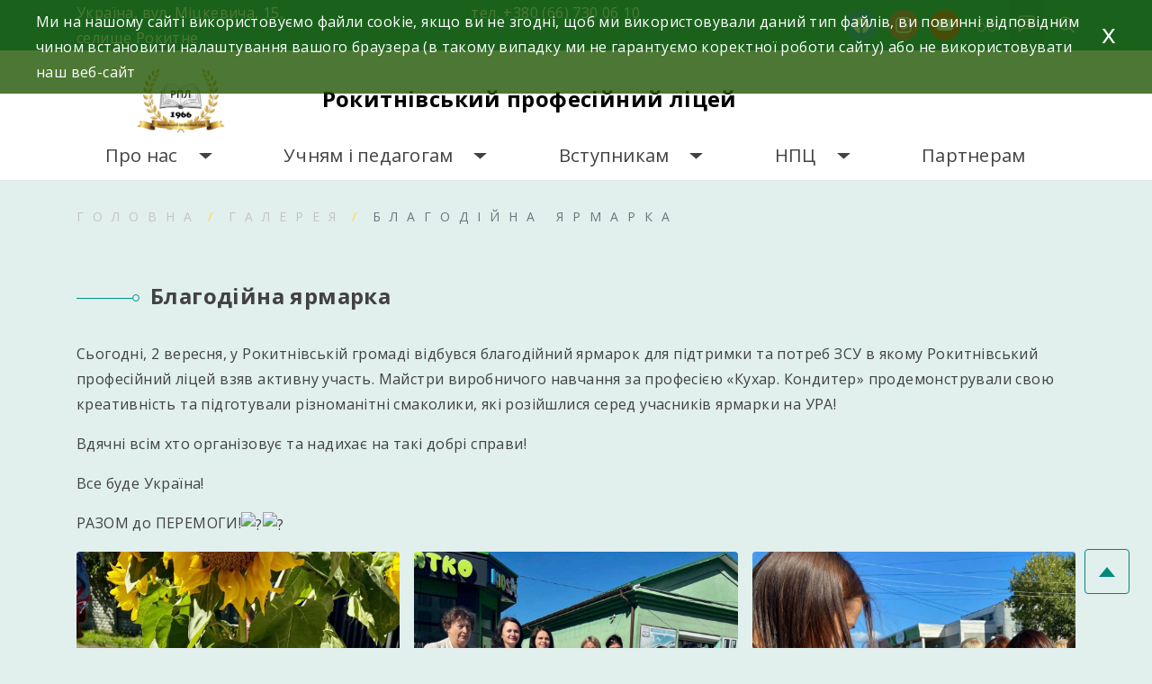

--- FILE ---
content_type: text/html; charset=UTF-8
request_url: https://rokpl7.rv.ua/%D0%B1%D0%BB%D0%B0%D0%B3%D0%BE%D0%B4%D1%96%D0%B9%D0%BD%D0%B0-%D1%8F%D1%80%D0%BC%D0%B0%D1%80%D0%BA%D0%B0/
body_size: 13783
content:
<!doctype html>
<html lang="uk">
<head>
	<meta charset="UTF-8">
	<meta name="viewport" content="width=device-width, initial-scale=1">

    <meta name="description" content="
                       професійний ліцей    
">
<link rel="preconnect" href="https://fonts.googleapis.com">
<link rel="preconnect" href="https://fonts.gstatic.com" crossorigin>
<link href="https://fonts.googleapis.com/css2?family=Open+Sans:ital,wght@0,300;0,400;0,600;0,700;1,300;1,400;1,600;1,700&display=swap" rel="stylesheet"> 
    <link rel="stylesheet" href="https://maxcdn.bootstrapcdn.com/bootstrap/4.2.1/css/bootstrap.min.css">
    <link rel="stylesheet" href="https://code.jquery.com/ui/1.12.1/themes/base/jquery-ui.css">
    <meta name='robots' content='index, follow, max-image-preview:large, max-snippet:-1, max-video-preview:-1' />

	<!-- This site is optimized with the Yoast SEO plugin v19.4 - https://yoast.com/wordpress/plugins/seo/ -->
	<title>Благодійна ярмарка &#8902; Рокитнівський професійний ліцей</title>
	<meta name="description" content="Благодійна ярмарка &#8902; Новини &#8902; Рокитнівський професійний ліцей" />
	<link rel="canonical" href="https://rokpl7.rv.ua/благодійна-ярмарка/" />
	<meta property="og:locale" content="uk_UA" />
	<meta property="og:type" content="article" />
	<meta property="og:title" content="Благодійна ярмарка &#8902; Рокитнівський професійний ліцей" />
	<meta property="og:description" content="Благодійна ярмарка &#8902; Новини &#8902; Рокитнівський професійний ліцей" />
	<meta property="og:url" content="https://rokpl7.rv.ua/благодійна-ярмарка/" />
	<meta property="og:site_name" content="Рокитнівський професійний ліцей" />
	<meta property="article:published_time" content="2022-09-02T13:41:26+00:00" />
	<meta property="article:modified_time" content="2022-09-14T12:32:45+00:00" />
	<meta property="og:image" content="https://rokpl7.rv.ua/wp-content/uploads/2022/09/photo_2022-09-02_15-59-52.jpg" />
	<meta property="og:image:width" content="1280" />
	<meta property="og:image:height" content="1280" />
	<meta property="og:image:type" content="image/jpeg" />
	<meta name="author" content="admin" />
	<meta name="twitter:card" content="summary_large_image" />
	<meta name="twitter:label1" content="Автор" />
	<meta name="twitter:data1" content="admin" />
	<script type="application/ld+json" class="yoast-schema-graph">{"@context":"https://schema.org","@graph":[{"@type":"Organization","@id":"https://rokpl7.rv.ua/#organization","name":"ДНЗ - Рівненське ВПУ","url":"https://rokpl7.rv.ua/","sameAs":[],"logo":{"@type":"ImageObject","inLanguage":"uk","@id":"https://rokpl7.rv.ua/#/schema/logo/image/","url":"https://rokpl7.rv.ua/wp-content/uploads/2021/11/Логотип_РПЛ-.png","contentUrl":"https://rokpl7.rv.ua/wp-content/uploads/2021/11/Логотип_РПЛ-.png","width":226,"height":181,"caption":"ДНЗ - Рівненське ВПУ"},"image":{"@id":"https://rokpl7.rv.ua/#/schema/logo/image/"}},{"@type":"WebSite","@id":"https://rokpl7.rv.ua/#website","url":"https://rokpl7.rv.ua/","name":"Рокитнівський професійний ліцей","description":"професійний ліцей","publisher":{"@id":"https://rokpl7.rv.ua/#organization"},"potentialAction":[{"@type":"SearchAction","target":{"@type":"EntryPoint","urlTemplate":"https://rokpl7.rv.ua/?s={search_term_string}"},"query-input":"required name=search_term_string"}],"inLanguage":"uk"},{"@type":"ImageObject","inLanguage":"uk","@id":"https://rokpl7.rv.ua/%d0%b1%d0%bb%d0%b0%d0%b3%d0%be%d0%b4%d1%96%d0%b9%d0%bd%d0%b0-%d1%8f%d1%80%d0%bc%d0%b0%d1%80%d0%ba%d0%b0/#primaryimage","url":"https://rokpl7.rv.ua/wp-content/uploads/2022/09/photo_2022-09-02_15-59-52.jpg","contentUrl":"https://rokpl7.rv.ua/wp-content/uploads/2022/09/photo_2022-09-02_15-59-52.jpg","width":1280,"height":1280},{"@type":"WebPage","@id":"https://rokpl7.rv.ua/%d0%b1%d0%bb%d0%b0%d0%b3%d0%be%d0%b4%d1%96%d0%b9%d0%bd%d0%b0-%d1%8f%d1%80%d0%bc%d0%b0%d1%80%d0%ba%d0%b0/","url":"https://rokpl7.rv.ua/%d0%b1%d0%bb%d0%b0%d0%b3%d0%be%d0%b4%d1%96%d0%b9%d0%bd%d0%b0-%d1%8f%d1%80%d0%bc%d0%b0%d1%80%d0%ba%d0%b0/","name":"Благодійна ярмарка &#8902; Рокитнівський професійний ліцей","isPartOf":{"@id":"https://rokpl7.rv.ua/#website"},"primaryImageOfPage":{"@id":"https://rokpl7.rv.ua/%d0%b1%d0%bb%d0%b0%d0%b3%d0%be%d0%b4%d1%96%d0%b9%d0%bd%d0%b0-%d1%8f%d1%80%d0%bc%d0%b0%d1%80%d0%ba%d0%b0/#primaryimage"},"image":{"@id":"https://rokpl7.rv.ua/%d0%b1%d0%bb%d0%b0%d0%b3%d0%be%d0%b4%d1%96%d0%b9%d0%bd%d0%b0-%d1%8f%d1%80%d0%bc%d0%b0%d1%80%d0%ba%d0%b0/#primaryimage"},"thumbnailUrl":"https://rokpl7.rv.ua/wp-content/uploads/2022/09/photo_2022-09-02_15-59-52.jpg","datePublished":"2022-09-02T13:41:26+00:00","dateModified":"2022-09-14T12:32:45+00:00","description":"Благодійна ярмарка &#8902; Новини &#8902; Рокитнівський професійний ліцей","breadcrumb":{"@id":"https://rokpl7.rv.ua/%d0%b1%d0%bb%d0%b0%d0%b3%d0%be%d0%b4%d1%96%d0%b9%d0%bd%d0%b0-%d1%8f%d1%80%d0%bc%d0%b0%d1%80%d0%ba%d0%b0/#breadcrumb"},"inLanguage":"uk","potentialAction":[{"@type":"ReadAction","target":["https://rokpl7.rv.ua/%d0%b1%d0%bb%d0%b0%d0%b3%d0%be%d0%b4%d1%96%d0%b9%d0%bd%d0%b0-%d1%8f%d1%80%d0%bc%d0%b0%d1%80%d0%ba%d0%b0/"]}]},{"@type":"BreadcrumbList","@id":"https://rokpl7.rv.ua/%d0%b1%d0%bb%d0%b0%d0%b3%d0%be%d0%b4%d1%96%d0%b9%d0%bd%d0%b0-%d1%8f%d1%80%d0%bc%d0%b0%d1%80%d0%ba%d0%b0/#breadcrumb","itemListElement":[{"@type":"ListItem","position":1,"name":"Головна Сторінка","item":"https://rokpl7.rv.ua/"},{"@type":"ListItem","position":2,"name":"Благодійна ярмарка"}]},{"@type":"Article","@id":"https://rokpl7.rv.ua/%d0%b1%d0%bb%d0%b0%d0%b3%d0%be%d0%b4%d1%96%d0%b9%d0%bd%d0%b0-%d1%8f%d1%80%d0%bc%d0%b0%d1%80%d0%ba%d0%b0/#article","isPartOf":{"@id":"https://rokpl7.rv.ua/%d0%b1%d0%bb%d0%b0%d0%b3%d0%be%d0%b4%d1%96%d0%b9%d0%bd%d0%b0-%d1%8f%d1%80%d0%bc%d0%b0%d1%80%d0%ba%d0%b0/"},"author":{"name":"admin","@id":"https://rokpl7.rv.ua/#/schema/person/1d8407f603ab8b2867d2bf77cfd17542"},"headline":"Благодійна ярмарка","datePublished":"2022-09-02T13:41:26+00:00","dateModified":"2022-09-14T12:32:45+00:00","mainEntityOfPage":{"@id":"https://rokpl7.rv.ua/%d0%b1%d0%bb%d0%b0%d0%b3%d0%be%d0%b4%d1%96%d0%b9%d0%bd%d0%b0-%d1%8f%d1%80%d0%bc%d0%b0%d1%80%d0%ba%d0%b0/"},"wordCount":0,"publisher":{"@id":"https://rokpl7.rv.ua/#organization"},"image":{"@id":"https://rokpl7.rv.ua/%d0%b1%d0%bb%d0%b0%d0%b3%d0%be%d0%b4%d1%96%d0%b9%d0%bd%d0%b0-%d1%8f%d1%80%d0%bc%d0%b0%d1%80%d0%ba%d0%b0/#primaryimage"},"thumbnailUrl":"https://rokpl7.rv.ua/wp-content/uploads/2022/09/photo_2022-09-02_15-59-52.jpg","articleSection":["Новини","Фотогалерея"],"inLanguage":"uk"},{"@type":"Person","@id":"https://rokpl7.rv.ua/#/schema/person/1d8407f603ab8b2867d2bf77cfd17542","name":"admin","image":{"@type":"ImageObject","inLanguage":"uk","@id":"https://rokpl7.rv.ua/#/schema/person/image/","url":"https://secure.gravatar.com/avatar/7676cd25220ab2df84d7bb3b3618c78c?s=96&d=mm&r=g","contentUrl":"https://secure.gravatar.com/avatar/7676cd25220ab2df84d7bb3b3618c78c?s=96&d=mm&r=g","caption":"admin"},"sameAs":["https://rokpl7.rv.ua"]}]}</script>
	<!-- / Yoast SEO plugin. -->


<link rel='dns-prefetch' href='//yastatic.net' />
<link rel='dns-prefetch' href='//s.w.org' />
<link rel="alternate" type="application/rss+xml" title="Рокитнівський професійний ліцей &raquo; стрічка" href="https://rokpl7.rv.ua/feed/" />
<link rel="alternate" type="application/rss+xml" title="Рокитнівський професійний ліцей &raquo; Канал коментарів" href="https://rokpl7.rv.ua/comments/feed/" />
		<script>
			window._wpemojiSettings = {"baseUrl":"https:\/\/s.w.org\/images\/core\/emoji\/13.1.0\/72x72\/","ext":".png","svgUrl":"https:\/\/s.w.org\/images\/core\/emoji\/13.1.0\/svg\/","svgExt":".svg","source":{"concatemoji":"https:\/\/rokpl7.rv.ua\/wp-includes\/js\/wp-emoji-release.min.js?ver=5.8.12"}};
			!function(e,a,t){var n,r,o,i=a.createElement("canvas"),p=i.getContext&&i.getContext("2d");function s(e,t){var a=String.fromCharCode;p.clearRect(0,0,i.width,i.height),p.fillText(a.apply(this,e),0,0);e=i.toDataURL();return p.clearRect(0,0,i.width,i.height),p.fillText(a.apply(this,t),0,0),e===i.toDataURL()}function c(e){var t=a.createElement("script");t.src=e,t.defer=t.type="text/javascript",a.getElementsByTagName("head")[0].appendChild(t)}for(o=Array("flag","emoji"),t.supports={everything:!0,everythingExceptFlag:!0},r=0;r<o.length;r++)t.supports[o[r]]=function(e){if(!p||!p.fillText)return!1;switch(p.textBaseline="top",p.font="600 32px Arial",e){case"flag":return s([127987,65039,8205,9895,65039],[127987,65039,8203,9895,65039])?!1:!s([55356,56826,55356,56819],[55356,56826,8203,55356,56819])&&!s([55356,57332,56128,56423,56128,56418,56128,56421,56128,56430,56128,56423,56128,56447],[55356,57332,8203,56128,56423,8203,56128,56418,8203,56128,56421,8203,56128,56430,8203,56128,56423,8203,56128,56447]);case"emoji":return!s([10084,65039,8205,55357,56613],[10084,65039,8203,55357,56613])}return!1}(o[r]),t.supports.everything=t.supports.everything&&t.supports[o[r]],"flag"!==o[r]&&(t.supports.everythingExceptFlag=t.supports.everythingExceptFlag&&t.supports[o[r]]);t.supports.everythingExceptFlag=t.supports.everythingExceptFlag&&!t.supports.flag,t.DOMReady=!1,t.readyCallback=function(){t.DOMReady=!0},t.supports.everything||(n=function(){t.readyCallback()},a.addEventListener?(a.addEventListener("DOMContentLoaded",n,!1),e.addEventListener("load",n,!1)):(e.attachEvent("onload",n),a.attachEvent("onreadystatechange",function(){"complete"===a.readyState&&t.readyCallback()})),(n=t.source||{}).concatemoji?c(n.concatemoji):n.wpemoji&&n.twemoji&&(c(n.twemoji),c(n.wpemoji)))}(window,document,window._wpemojiSettings);
		</script>
		<style>
img.wp-smiley,
img.emoji {
	display: inline !important;
	border: none !important;
	box-shadow: none !important;
	height: 1em !important;
	width: 1em !important;
	margin: 0 .07em !important;
	vertical-align: -0.1em !important;
	background: none !important;
	padding: 0 !important;
}
</style>
	<link rel='stylesheet' id='wp-block-library-css'  href='https://rokpl7.rv.ua/wp-includes/css/dist/block-library/style.min.css?ver=5.8.12' media='all' />
<link rel='stylesheet' id='wpzoom-social-icons-block-style-css'  href='https://rokpl7.rv.ua/wp-content/plugins/social-icons-widget-by-wpzoom/block/dist/style-wpzoom-social-icons.css?ver=4.3.4' media='all' />
<link rel='stylesheet' id='wpcdt-public-css-css'  href='https://rokpl7.rv.ua/wp-content/plugins/countdown-timer-ultimate/assets/css/wpcdt-public.css?ver=2.6.9' media='all' />
<link rel='stylesheet' id='eu4skills-style-css'  href='https://rokpl7.rv.ua/wp-content/themes/eu4skills/style.css?ver=1.0.0' media='all' />
<link rel='stylesheet' id='wpzoom-social-icons-socicon-css'  href='https://rokpl7.rv.ua/wp-content/plugins/social-icons-widget-by-wpzoom/assets/css/wpzoom-socicon.css?ver=1732737330' media='all' />
<link rel='stylesheet' id='wpzoom-social-icons-genericons-css'  href='https://rokpl7.rv.ua/wp-content/plugins/social-icons-widget-by-wpzoom/assets/css/genericons.css?ver=1732737331' media='all' />
<link rel='stylesheet' id='wpzoom-social-icons-academicons-css'  href='https://rokpl7.rv.ua/wp-content/plugins/social-icons-widget-by-wpzoom/assets/css/academicons.min.css?ver=1732737330' media='all' />
<link rel='stylesheet' id='wpzoom-social-icons-font-awesome-3-css'  href='https://rokpl7.rv.ua/wp-content/plugins/social-icons-widget-by-wpzoom/assets/css/font-awesome-3.min.css?ver=1732737330' media='all' />
<link rel='stylesheet' id='dashicons-css'  href='https://rokpl7.rv.ua/wp-includes/css/dashicons.min.css?ver=5.8.12' media='all' />
<link rel='stylesheet' id='wpzoom-social-icons-styles-css'  href='https://rokpl7.rv.ua/wp-content/plugins/social-icons-widget-by-wpzoom/assets/css/wpzoom-social-icons-styles.css?ver=1732737330' media='all' />
<link rel='preload' as='font'  id='wpzoom-social-icons-font-academicons-woff2-css'  href='https://rokpl7.rv.ua/wp-content/plugins/social-icons-widget-by-wpzoom/assets/font/academicons.woff2?v=1.9.2' type='font/woff2' crossorigin />
<link rel='preload' as='font'  id='wpzoom-social-icons-font-fontawesome-3-woff2-css'  href='https://rokpl7.rv.ua/wp-content/plugins/social-icons-widget-by-wpzoom/assets/font/fontawesome-webfont.woff2?v=4.7.0' type='font/woff2' crossorigin />
<link rel='preload' as='font'  id='wpzoom-social-icons-font-genericons-woff-css'  href='https://rokpl7.rv.ua/wp-content/plugins/social-icons-widget-by-wpzoom/assets/font/Genericons.woff' type='font/woff' crossorigin />
<link rel='preload' as='font'  id='wpzoom-social-icons-font-socicon-woff2-css'  href='https://rokpl7.rv.ua/wp-content/plugins/social-icons-widget-by-wpzoom/assets/font/socicon.woff2?v=4.3.4' type='font/woff2' crossorigin />
<script async src='//yastatic.net/share2/share.js' id='yshare-share-js'></script>
<script src='https://rokpl7.rv.ua/wp-includes/js/jquery/jquery.min.js?ver=3.6.0' id='jquery-core-js'></script>
<script src='https://rokpl7.rv.ua/wp-includes/js/jquery/jquery-migrate.min.js?ver=3.3.2' id='jquery-migrate-js'></script>
<script src='https://rokpl7.rv.ua/wp-content/themes/eu4skills/js/loadmore.js?ver=5.8.12' id='true_loadmore-js'></script>
<link rel="https://api.w.org/" href="https://rokpl7.rv.ua/wp-json/" /><link rel="alternate" type="application/json" href="https://rokpl7.rv.ua/wp-json/wp/v2/posts/1552" /><link rel="EditURI" type="application/rsd+xml" title="RSD" href="https://rokpl7.rv.ua/xmlrpc.php?rsd" />
<link rel="wlwmanifest" type="application/wlwmanifest+xml" href="https://rokpl7.rv.ua/wp-includes/wlwmanifest.xml" /> 
<meta name="generator" content="WordPress 5.8.12" />
<link rel='shortlink' href='https://rokpl7.rv.ua/?p=1552' />
<link rel="alternate" type="application/json+oembed" href="https://rokpl7.rv.ua/wp-json/oembed/1.0/embed?url=https%3A%2F%2Frokpl7.rv.ua%2F%25d0%25b1%25d0%25bb%25d0%25b0%25d0%25b3%25d0%25be%25d0%25b4%25d1%2596%25d0%25b9%25d0%25bd%25d0%25b0-%25d1%258f%25d1%2580%25d0%25bc%25d0%25b0%25d1%2580%25d0%25ba%25d0%25b0%2F" />
<link rel="alternate" type="text/xml+oembed" href="https://rokpl7.rv.ua/wp-json/oembed/1.0/embed?url=https%3A%2F%2Frokpl7.rv.ua%2F%25d0%25b1%25d0%25bb%25d0%25b0%25d0%25b3%25d0%25be%25d0%25b4%25d1%2596%25d0%25b9%25d0%25bd%25d0%25b0-%25d1%258f%25d1%2580%25d0%25bc%25d0%25b0%25d1%2580%25d0%25ba%25d0%25b0%2F&#038;format=xml" />

<style>
.ya-share2__link{border: none!important;box-shadow:none!important;}
.ya-share2__container {display: inline-block;}
.ya-share2__list{padding: 0!important;margin: 0!important;}
.ya-share2__item {padding: 0!important;background:none!important;}
.ya-share2__container_size_m .ya-share2__item {margin: 0px 4px 4px 0!important;}
.ya-share2__container_size_m .ya-share2__icon {height: 32px!important;width: 32px!important;background-size: 32px 32px!important;}
.ya-share2__container_size_m .ya-share2__counter, .ya-share2__icon_more:before,.ya-share2__container_size_m .ya-share2__title {font-size: 14px!important;line-height: 32px!important;}.ya-share2__container_size_m .ya-share2__popup_direction_bottom {top: 36px!important;}
</style>
<style id="custom-background-css">
body.custom-background { background-color: #e1efed; }
</style>
	<link rel="icon" href="https://rokpl7.rv.ua/wp-content/uploads/2021/11/cropped-Логотип_РПЛ--32x32.png" sizes="32x32" />
<link rel="icon" href="https://rokpl7.rv.ua/wp-content/uploads/2021/11/cropped-Логотип_РПЛ--192x192.png" sizes="192x192" />
<link rel="apple-touch-icon" href="https://rokpl7.rv.ua/wp-content/uploads/2021/11/cropped-Логотип_РПЛ--180x180.png" />
<meta name="msapplication-TileImage" content="https://rokpl7.rv.ua/wp-content/uploads/2021/11/cropped-Логотип_РПЛ--270x270.png" />
    <link rel="stylesheet" href="https://use.fontawesome.com/releases/v5.7.2/css/all.css" integrity="sha384-fnmOCqbTlWIlj8LyTjo7mOUStjsKC4pOpQbqyi7RrhN7udi9RwhKkMHpvLbHG9Sr" crossorigin="anonymous">
    <link rel="stylesheet" href="https://rokpl7.rv.ua/wp-content/themes/eu4skills/css/lightbox.min.css">
    <link rel="stylesheet" href="https://rokpl7.rv.ua/wp-content/themes/eu4skills/style.css">
    <link rel="stylesheet" href="https://rokpl7.rv.ua/wp-content/themes/eu4skills/css/style-color.css">
    <link rel="stylesheet" href="https://rokpl7.rv.ua/wp-content/themes/eu4skills/css/style-visual-impairment.css">

</head>


<body class="post-template-default single single-post postid-1552 single-format-standard custom-background wp-custom-logo">
<div id="page" class="site">
	<a class="skip-link screen-reader-text" href="#primary">Skip to content</a>
        <header id="masthead" class="site-header">
            <div class="container-fluid fixed-feedback">
                <div class="row relative">
                    <div class="feedback-form">
                        <div class="accent"></div>
                        <div class="close">
                            <div></div>
                            <div></div>
                        </div>
                        <div class="feedback-text">
                            <p>Якщо у вас виникли питання </p>
                            <p>напишіть нам</p>
                        </div>

                        <form action="https://rokpl7.rv.ua/wp-admin/admin-post.php" method="post">
                            <input type="hidden" name="token" value="f69db3d0a3c74e567445cf6b2a022d93">                            <input type="text" name="action" value="contactform" hidden>
                            <div class="form-group">
                                <label for="recipient-name" class="col-form-label"><i class="fas fa-user basic-button-text"></i> Ваше ім'я:</label>
                                <input type="text" class="form-control" id="recipient-name" name="recipient_name" required>
                            </div>
                            <div class="form-group">
                                <label for="recipient-email" class="col-form-label"><i class="fas fa-envelope basic-button-text"></i> Ваш email:</label>
                                <input type="email" class="form-control" id="recipient-email" name="recipient_email" required>
                            </div>
                            <div class="form-group">
                                <label for="recipient-text" class="col-form-label"><i class="fas fa-comment-alt basic-button-text"></i> Ваше повідомлення:</label>
                                <textarea name="recipient_text" class="form-control" id="recipient-text" cols="30" rows="2" required></textarea>
                            </div>
                            <div class="form-group">
                                <input type="submit" class="button basic-button" value="Відправити">
                            </div>
                        </form>
                        <div class="accent"></div>
                    </div>
                </div>
            </div>
            <div class="container-fluid basic fixed-menu">
                <div class="container ">
                    <div class="row">
                        <div class="col-12 col-md-12 col-lg-7  address flex">
                            <div class="row w-100 m-0">
                                <div class="col-12 col-md-12 col-lg-8 p-0 address-text">
                                    <section id="text-4" class="widget widget_text">			<div class="textwidget"><p>Україна, вул. Міцкевича, 15,</p>
<p>селище Рокитне</p>
</div>
		</section>                                </div>
                                <div class="col-12 col-md-12 col-lg-4  pr-0 address-text">
                                    <section id="text-5" class="widget widget_text">			<div class="textwidget"><p>тел. +380 (66) 730 06 10</p>
<p>&nbsp;</p>
</div>
		</section>
                                </div>
                            </div>
                        </div>
                        <div class="col-12 col-md-12 col-lg-5 flex p-0 head-panel">
                            <div class="flex head-button">
                                <div class="facebook-ico">
                                    <section id="zoom-social-icons-widget-3" class="widget zoom-social-icons-widget">
		
<ul class="zoom-social-icons-list zoom-social-icons-list--with-canvas zoom-social-icons-list--round zoom-social-icons-list--no-labels">

		
				<li class="zoom-social_icons-list__item">
		<a class="zoom-social_icons-list__link" href="https://www.facebook.com/profile.php?id=100046078404114" target="_blank" title="Facebook" >
									
						<span class="screen-reader-text">facebook</span>
			
						<span class="zoom-social_icons-list-span social-icon socicon socicon-facebook" data-hover-rule="background-color" data-hover-color="#1877F2" style="background-color : #1877F2; font-size: 18px; padding:8px" ></span>
			
					</a>
	</li>

	
				<li class="zoom-social_icons-list__item">
		<a class="zoom-social_icons-list__link" href="https://www.instagram.com/rokytnivskyy_proflitsey/" target="_blank" title="Instagram" >
									
						<span class="screen-reader-text">instagram</span>
			
						<span class="zoom-social_icons-list-span social-icon socicon socicon-instagram" data-hover-rule="background-color" data-hover-color="#e4405f" style="background-color : #e4405f; font-size: 18px; padding:8px" ></span>
			
					</a>
	</li>

	
				<li class="zoom-social_icons-list__item">
		<a class="zoom-social_icons-list__link" href="https://www.youtube.com" target="_blank" title="Default Label" >
									
						<span class="screen-reader-text">youtube</span>
			
						<span class="zoom-social_icons-list-span social-icon socicon socicon-youtube" data-hover-rule="background-color" data-hover-color="#e02a20" style="background-color : #e02a20; font-size: 18px; padding:8px" ></span>
			
					</a>
	</li>

	
</ul>

		</section>                                </div>
                                <div class="glasses">
                                    <span class="share-in" data-title="Людям з порушенням зору">
                                    <svg width="21" height="15" viewBox="0 0 21 15" fill="none" xmlns="http://www.w3.org/2000/svg">
                                        <path d="M8.83333 9.90593C8.83333 12.2291 6.96447 14.1063 4.66667 14.1063C2.36887 14.1063 0.5 12.2291 0.5 9.90593C0.5 7.58273 2.36887 5.70557 4.66667 5.70557C6.96447 5.70557 8.83333 7.58273 8.83333 9.90593Z" stroke="white"/>
                                        <path d="M8.1665 8.73096H12.8332" stroke="white"/>
                                        <path d="M1.75 6.96837L3.5 0.505371H5.83333" stroke="white" stroke-linejoin="round"/>
                                        <path d="M19.25 6.96837L17.5 0.505371H15.1667" stroke="white" stroke-linejoin="round"/>
                                        <path d="M20.4998 9.90593C20.4998 12.2291 18.631 14.1063 16.3332 14.1063C14.0354 14.1063 12.1665 12.2291 12.1665 9.90593C12.1665 7.58273 14.0354 5.70557 16.3332 5.70557C18.631 5.70557 20.4998 7.58273 20.4998 9.90593Z" stroke="white"/>
                                    </svg>
                                    </span>
                                </div>
                                <div class="feedback basic-active" >
                                    <span class="share-in" data-title="Зворотній зв'язок">
                                    <svg width="19" height="19" viewBox="0 0 19 19" fill="none" xmlns="http://www.w3.org/2000/svg">
                                        <path d="M1.71177 17.2717L5.10904 13.8499H15.9223C16.4248 13.8499 16.9067 13.6488 17.2621 13.2909C17.6174 12.933 17.817 12.4476 17.817 11.9415V3.35359C17.817 2.84745 17.6174 2.36204 17.2621 2.00414C16.9067 1.64624 16.4248 1.44518 15.9223 1.44518H3.60651C3.10399 1.44518 2.62206 1.64624 2.26673 2.00414C1.9114 2.36204 1.71177 2.84745 1.71177 3.35359V17.2717ZM1.71177 18.6209H0.764404V3.35359C0.764404 2.59438 1.06384 1.86626 1.59684 1.32941C2.12984 0.792564 2.85274 0.490967 3.60651 0.490967H15.9223C16.6761 0.490967 17.399 0.792564 17.932 1.32941C18.465 1.86626 18.7644 2.59438 18.7644 3.35359V11.9415C18.7644 12.7007 18.465 13.4288 17.932 13.9657C17.399 14.5025 16.6761 14.8041 15.9223 14.8041H5.50125L1.71177 18.6209ZM4.55388 4.3078H14.9749V5.26201H4.55388V4.3078ZM4.55388 7.17043H14.9749V8.12464H4.55388V7.17043ZM4.55388 10.0331H12.1328V10.9873H4.55388V10.0331Z" fill="white"/>
                                    </svg>
                                    </span>
<!--                                    <span>Зворотній зв'язок</span>-->
                                </div>

                            </div>
                            <div class="search-panel">
                                <div class="search-ico">
                                    <svg width="18" height="19" viewBox="0 0 18 19" fill="none" xmlns="http://www.w3.org/2000/svg">
                                        <path d="M18 17.1839L12.9703 12.091C14.1727 10.6297 14.77 8.75799 14.6382 6.86469C14.5064 4.9714 13.6556 3.202 12.2624 1.92403C10.8693 0.646054 9.04093 -0.0422751 7.1571 0.00201184C5.27327 0.0462988 3.47878 0.819797 2.14635 2.16185C0.813921 3.5039 0.0459669 5.31135 0.00199741 7.20878C-0.041972 9.1062 0.641423 10.9478 1.91024 12.351C3.17905 13.7542 4.93576 14.6112 6.81548 14.7439C8.6952 14.8767 10.5535 14.275 12.0043 13.0639L17.0607 18.13L18 17.1839ZM1.34525 7.39396C1.34525 6.19956 1.69689 5.03198 2.35571 4.03887C3.01452 3.04576 3.95093 2.27173 5.0465 1.81465C6.14207 1.35758 7.34761 1.23798 8.51066 1.471C9.67372 1.70402 10.7421 2.27917 11.5806 3.12374C12.4191 3.96831 12.9901 5.04436 13.2215 6.21581C13.4528 7.38726 13.3341 8.60151 12.8803 9.70499C12.4265 10.8085 11.658 11.7516 10.672 12.4152C9.68601 13.0788 8.5268 13.433 7.34096 13.433C5.7508 13.433 4.22576 12.7967 3.10135 11.6642C1.97694 10.5316 1.34525 8.99561 1.34525 7.39396Z" fill="white"/>
                                    </svg>
                                </div>
                                <div class="search-search flex">
                                    <!--<form class="cf" action="">
	<input type="search" name="s" placeholder="Поиск по сайту" required>
	<input type="submit" value="">
</form>-->
<form role="search" method="get" id="searchform"  action="https://rokpl7.rv.ua/" >
	<input class="basic-button" type="text" value="" name="s" id="s" placeholder="Шукати">
    <button class="basic-button" type="submit">
        <svg width="18" height="19" viewBox="0 0 18 19" fill="none" xmlns="http://www.w3.org/2000/svg">
            <path d="M18 17.1839L12.9703 12.091C14.1727 10.6297 14.77 8.75799 14.6382 6.86469C14.5064 4.9714 13.6556 3.202 12.2624 1.92403C10.8693 0.646054 9.04093 -0.0422751 7.1571 0.00201184C5.27327 0.0462988 3.47878 0.819797 2.14635 2.16185C0.813921 3.5039 0.0459669 5.31135 0.00199741 7.20878C-0.041972 9.1062 0.641423 10.9478 1.91024 12.351C3.17905 13.7542 4.93576 14.6112 6.81548 14.7439C8.6952 14.8767 10.5535 14.275 12.0043 13.0639L17.0607 18.13L18 17.1839ZM1.34525 7.39396C1.34525 6.19956 1.69689 5.03198 2.35571 4.03887C3.01452 3.04576 3.95093 2.27173 5.0465 1.81465C6.14207 1.35758 7.34761 1.23798 8.51066 1.471C9.67372 1.70402 10.7421 2.27917 11.5806 3.12374C12.4191 3.96831 12.9901 5.04436 13.2215 6.21581C13.4528 7.38726 13.3341 8.60151 12.8803 9.70499C12.4265 10.8085 11.658 11.7516 10.672 12.4152C9.68601 13.0788 8.5268 13.433 7.34096 13.433C5.7508 13.433 4.22576 12.7967 3.10135 11.6642C1.97694 10.5316 1.34525 8.99561 1.34525 7.39396Z" fill="white"/>
        </svg>
    </button>
<!--	<input type="submit"  id="searchsubmit" value="Пошук" />-->
</form>
                                </div>
                            </div>

                        </div>
                    </div>
                </div>
            </div>
            <div class="container-fluid white fixed">
                <div class="container p-0">
                    <div class="site-branding row">
                        <div class="col-12 col-lg-8 display-glasses center">
                            <p class="back-glasses"><svg width="21" height="15" viewBox="0 0 21 15" fill="none" xmlns="http://www.w3.org/2000/svg">
                                    <path d="M8.83333 9.90593C8.83333 12.2291 6.96447 14.1063 4.66667 14.1063C2.36887 14.1063 0.5 12.2291 0.5 9.90593C0.5 7.58273 2.36887 5.70557 4.66667 5.70557C6.96447 5.70557 8.83333 7.58273 8.83333 9.90593Z" stroke="black"></path>
                                    <path d="M8.1665 8.73096H12.8332" stroke="black"></path>
                                    <path d="M1.75 6.96837L3.5 0.505371H5.83333" stroke="black" stroke-linejoin="round"></path>
                                    <path d="M19.25 6.96837L17.5 0.505371H15.1667" stroke="black" stroke-linejoin="round"></path>
                                    <path d="M20.4998 9.90593C20.4998 12.2291 18.631 14.1063 16.3332 14.1063C14.0354 14.1063 12.1665 12.2291 12.1665 9.90593C12.1665 7.58273 14.0354 5.70557 16.3332 5.70557C18.631 5.70557 20.4998 7.58273 20.4998 9.90593Z" stroke="black"></path>
                                </svg> Звичайна версія</p>
                            <p class="reduce">A-</p>
                            <p class="normal">A</p>
                            <p class="increase">A+</p>
                        </div>
                        <div class="col-12 col-lg-4 display-glasses center">
                            <div class=" flex center">
                                <!--<form class="cf" action="">
	<input type="search" name="s" placeholder="Поиск по сайту" required>
	<input type="submit" value="">
</form>-->
<form role="search" method="get" id="searchform"  action="https://rokpl7.rv.ua/" >
	<input class="basic-button" type="text" value="" name="s" id="s" placeholder="Шукати">
    <button class="basic-button" type="submit">
        <svg width="18" height="19" viewBox="0 0 18 19" fill="none" xmlns="http://www.w3.org/2000/svg">
            <path d="M18 17.1839L12.9703 12.091C14.1727 10.6297 14.77 8.75799 14.6382 6.86469C14.5064 4.9714 13.6556 3.202 12.2624 1.92403C10.8693 0.646054 9.04093 -0.0422751 7.1571 0.00201184C5.27327 0.0462988 3.47878 0.819797 2.14635 2.16185C0.813921 3.5039 0.0459669 5.31135 0.00199741 7.20878C-0.041972 9.1062 0.641423 10.9478 1.91024 12.351C3.17905 13.7542 4.93576 14.6112 6.81548 14.7439C8.6952 14.8767 10.5535 14.275 12.0043 13.0639L17.0607 18.13L18 17.1839ZM1.34525 7.39396C1.34525 6.19956 1.69689 5.03198 2.35571 4.03887C3.01452 3.04576 3.95093 2.27173 5.0465 1.81465C6.14207 1.35758 7.34761 1.23798 8.51066 1.471C9.67372 1.70402 10.7421 2.27917 11.5806 3.12374C12.4191 3.96831 12.9901 5.04436 13.2215 6.21581C13.4528 7.38726 13.3341 8.60151 12.8803 9.70499C12.4265 10.8085 11.658 11.7516 10.672 12.4152C9.68601 13.0788 8.5268 13.433 7.34096 13.433C5.7508 13.433 4.22576 12.7967 3.10135 11.6642C1.97694 10.5316 1.34525 8.99561 1.34525 7.39396Z" fill="white"/>
        </svg>
    </button>
<!--	<input type="submit"  id="searchsubmit" value="Пошук" />-->
</form>
                            </div>
                        </div>
                        <div class="col-12 col-md-3 logo">
                            <a href="https://rokpl7.rv.ua/" class="custom-logo-link" rel="home"><img width="226" height="181" src="https://rokpl7.rv.ua/wp-content/uploads/2021/11/Логотип_РПЛ-.png" class="custom-logo" alt="Рокитнівський професійний ліцей" /></a>                        </div>
                        <div class="col-12 col-md-8 title-site">
                                                            <p class="site-title"><a href="https://rokpl7.rv.ua/" rel="home">Рокитнівський професійний ліцей</a></p>
                            
                            <nav id="site-navigation-static" class="main-navigation">
                                <div class="menu-%d0%bc%d0%b5%d0%bd%d1%8e-%d0%b2-header-container"><ul id="primary-menu1" class="menu"><li id="menu-item-272" class="menu-item menu-item-type-custom menu-item-object-custom menu-item-has-children menu-item-272"><a href="#">Про нас</a>
<ul class="sub-menu">
	<li id="menu-item-920" class="menu-item menu-item-type-post_type menu-item-object-page menu-item-920"><a href="https://rokpl7.rv.ua/news/">Новини</a></li>
	<li id="menu-item-930" class="menu-item menu-item-type-post_type menu-item-object-page menu-item-930"><a href="https://rokpl7.rv.ua/istorialicey/">Історія та сьогодення ліцею</a></li>
	<li id="menu-item-110" class="menu-item menu-item-type-post_type menu-item-object-page menu-item-110"><a href="https://rokpl7.rv.ua/administration/">Адміністрація та педагоги</a></li>
	<li id="menu-item-1341" class="menu-item menu-item-type-post_type menu-item-object-page menu-item-1341"><a href="https://rokpl7.rv.ua/%d1%81%d1%82%d0%b0%d1%82%d1%83%d1%82-%d0%b7%d0%b0%d0%ba%d0%bb%d0%b0%d0%b4%d1%83-%d0%be%d1%81%d0%b2%d1%96%d1%82%d0%b8/">Публічна інформація</a></li>
	<li id="menu-item-112" class="menu-item menu-item-type-post_type menu-item-object-page menu-item-112"><a href="https://rokpl7.rv.ua/reports/">Звіти</a></li>
	<li id="menu-item-116" class="menu-item menu-item-type-post_type menu-item-object-page menu-item-116"><a href="https://rokpl7.rv.ua/material-support/">Державні закупівлі</a></li>
	<li id="menu-item-113" class="menu-item menu-item-type-post_type menu-item-object-page menu-item-113"><a href="https://rokpl7.rv.ua/international/">Міжнародна співпраця</a></li>
	<li id="menu-item-319" class="menu-item menu-item-type-post_type menu-item-object-page menu-item-319"><a href="https://rokpl7.rv.ua/gallery/">Галерея</a></li>
	<li id="menu-item-115" class="menu-item menu-item-type-post_type menu-item-object-page menu-item-115"><a href="https://rokpl7.rv.ua/contacts/">Контакти</a></li>
</ul>
</li>
<li id="menu-item-117" class="menu-item menu-item-type-post_type menu-item-object-page menu-item-has-children menu-item-117"><a href="https://rokpl7.rv.ua/pupils-teachers/">Учням і педагогам</a>
<ul class="sub-menu">
	<li id="menu-item-118" class="menu-item menu-item-type-post_type menu-item-object-page menu-item-118"><a href="https://rokpl7.rv.ua/pupils-teachers/rights-and-obligations/">Права та обов’язки учня</a></li>
	<li id="menu-item-119" class="menu-item menu-item-type-post_type menu-item-object-page menu-item-119"><a href="https://rokpl7.rv.ua/pupils-teachers/timetable/">Розклад занять</a></li>
	<li id="menu-item-120" class="menu-item menu-item-type-post_type menu-item-object-page menu-item-120"><a href="https://rokpl7.rv.ua/pupils-teachers/distance-learning/">Дистанційне навчання</a></li>
	<li id="menu-item-828" class="menu-item menu-item-type-post_type menu-item-object-page menu-item-828"><a href="https://rokpl7.rv.ua/pupils-teachers/anti-bullying/">Протидія булінгу</a></li>
	<li id="menu-item-121" class="menu-item menu-item-type-post_type menu-item-object-page menu-item-121"><a href="https://rokpl7.rv.ua/pupils-teachers/zno/">Підготовка та графік проведення ЗНО</a></li>
	<li id="menu-item-129" class="menu-item menu-item-type-post_type menu-item-object-page menu-item-129"><a href="https://rokpl7.rv.ua/pupils-teachers/methodical-materials/">Методичні матеріали для педагогів</a></li>
	<li id="menu-item-122" class="menu-item menu-item-type-post_type menu-item-object-page menu-item-122"><a href="https://rokpl7.rv.ua/pupils-teachers/competition/">Конкурси фахової майстерності</a></li>
	<li id="menu-item-124" class="menu-item menu-item-type-post_type menu-item-object-page menu-item-124"><a href="https://rokpl7.rv.ua/pupils-teachers/dormitory-dining-room/">Гуртожиток ліцею</a></li>
	<li id="menu-item-792" class="menu-item menu-item-type-post_type menu-item-object-page menu-item-792"><a href="https://rokpl7.rv.ua/life-stories/">Бібліотека ліцею</a></li>
	<li id="menu-item-125" class="menu-item menu-item-type-post_type menu-item-object-page menu-item-125"><a href="https://rokpl7.rv.ua/pupils-teachers/municipality/">Учнівське самоврядування</a></li>
	<li id="menu-item-123" class="menu-item menu-item-type-post_type menu-item-object-page menu-item-123"><a href="https://rokpl7.rv.ua/pupils-teachers/mugs/">Гуртки</a></li>
	<li id="menu-item-126" class="menu-item menu-item-type-post_type menu-item-object-page menu-item-126"><a href="https://rokpl7.rv.ua/pupils-teachers/career-center/">Центр кар’єри</a></li>
	<li id="menu-item-127" class="menu-item menu-item-type-post_type menu-item-object-page menu-item-127"><a href="https://rokpl7.rv.ua/pupils-teachers/inclusive-education/">Внутрішня система забезпечення якості освіти</a></li>
</ul>
</li>
<li id="menu-item-130" class="menu-item menu-item-type-post_type menu-item-object-page menu-item-has-children menu-item-130"><a href="https://rokpl7.rv.ua/entrants/">Вступникам</a>
<ul class="sub-menu">
	<li id="menu-item-131" class="menu-item menu-item-type-post_type menu-item-object-page menu-item-131"><a href="https://rokpl7.rv.ua/entrants/admission-rules/">Правила прийому</a></li>
	<li id="menu-item-134" class="menu-item menu-item-type-post_type menu-item-object-page menu-item-134"><a href="https://rokpl7.rv.ua/entrants/doc/">Документи до вступу</a></li>
	<li id="menu-item-132" class="menu-item menu-item-type-post_type menu-item-object-page menu-item-132"><a href="https://rokpl7.rv.ua/entrants/profession/">Професії</a></li>
	<li id="menu-item-133" class="menu-item menu-item-type-post_type menu-item-object-page menu-item-133"><a href="https://rokpl7.rv.ua/entrants/faq/">Питання та відповіді</a></li>
</ul>
</li>
<li id="menu-item-320" class="menu-item menu-item-type-post_type menu-item-object-page menu-item-has-children menu-item-320"><a href="https://rokpl7.rv.ua/npc/">НПЦ</a>
<ul class="sub-menu">
	<li id="menu-item-1397" class="menu-item menu-item-type-post_type menu-item-object-page menu-item-1397"><a href="https://rokpl7.rv.ua/npc/">НПЦ</a></li>
</ul>
</li>
<li id="menu-item-135" class="menu-item menu-item-type-post_type menu-item-object-page menu-item-135"><a href="https://rokpl7.rv.ua/partners/">Партнерам</a></li>
</ul></div>                            </nav><!-- #site-navigation -->

                        </div>
                    </div><!-- .site-branding -->

                    <nav id="site-navigation" class="main-navigation">
                        <div class="flex end">
                            <button class="menu-toggle " aria-controls="primary-menu" aria-expanded="false">
<!--                                -->                                <span class="navbar-toggler-icon ">
                                    <input type="checkbox" id="menu2" />
                                      <label for="menu2" type="button" class="">
                                          <div class="basic"></div>
                                          <div class="basic"></div>
                                          <div class="basic"></div>
                                      </label>
                                </span>
                            </button>
                        </div>
                        <div class="menu-%d0%bc%d0%b5%d0%bd%d1%8e-%d0%b2-header-container"><ul id="primary-menu" class="menu"><li class="menu-item menu-item-type-custom menu-item-object-custom menu-item-has-children menu-item-272"><a href="#">Про нас</a>
<ul class="sub-menu">
	<li class="menu-item menu-item-type-post_type menu-item-object-page menu-item-920"><a href="https://rokpl7.rv.ua/news/">Новини</a></li>
	<li class="menu-item menu-item-type-post_type menu-item-object-page menu-item-930"><a href="https://rokpl7.rv.ua/istorialicey/">Історія та сьогодення ліцею</a></li>
	<li class="menu-item menu-item-type-post_type menu-item-object-page menu-item-110"><a href="https://rokpl7.rv.ua/administration/">Адміністрація та педагоги</a></li>
	<li class="menu-item menu-item-type-post_type menu-item-object-page menu-item-1341"><a href="https://rokpl7.rv.ua/%d1%81%d1%82%d0%b0%d1%82%d1%83%d1%82-%d0%b7%d0%b0%d0%ba%d0%bb%d0%b0%d0%b4%d1%83-%d0%be%d1%81%d0%b2%d1%96%d1%82%d0%b8/">Публічна інформація</a></li>
	<li class="menu-item menu-item-type-post_type menu-item-object-page menu-item-112"><a href="https://rokpl7.rv.ua/reports/">Звіти</a></li>
	<li class="menu-item menu-item-type-post_type menu-item-object-page menu-item-116"><a href="https://rokpl7.rv.ua/material-support/">Державні закупівлі</a></li>
	<li class="menu-item menu-item-type-post_type menu-item-object-page menu-item-113"><a href="https://rokpl7.rv.ua/international/">Міжнародна співпраця</a></li>
	<li class="menu-item menu-item-type-post_type menu-item-object-page menu-item-319"><a href="https://rokpl7.rv.ua/gallery/">Галерея</a></li>
	<li class="menu-item menu-item-type-post_type menu-item-object-page menu-item-115"><a href="https://rokpl7.rv.ua/contacts/">Контакти</a></li>
</ul>
</li>
<li class="menu-item menu-item-type-post_type menu-item-object-page menu-item-has-children menu-item-117"><a href="https://rokpl7.rv.ua/pupils-teachers/">Учням і педагогам</a>
<ul class="sub-menu">
	<li class="menu-item menu-item-type-post_type menu-item-object-page menu-item-118"><a href="https://rokpl7.rv.ua/pupils-teachers/rights-and-obligations/">Права та обов’язки учня</a></li>
	<li class="menu-item menu-item-type-post_type menu-item-object-page menu-item-119"><a href="https://rokpl7.rv.ua/pupils-teachers/timetable/">Розклад занять</a></li>
	<li class="menu-item menu-item-type-post_type menu-item-object-page menu-item-120"><a href="https://rokpl7.rv.ua/pupils-teachers/distance-learning/">Дистанційне навчання</a></li>
	<li class="menu-item menu-item-type-post_type menu-item-object-page menu-item-828"><a href="https://rokpl7.rv.ua/pupils-teachers/anti-bullying/">Протидія булінгу</a></li>
	<li class="menu-item menu-item-type-post_type menu-item-object-page menu-item-121"><a href="https://rokpl7.rv.ua/pupils-teachers/zno/">Підготовка та графік проведення ЗНО</a></li>
	<li class="menu-item menu-item-type-post_type menu-item-object-page menu-item-129"><a href="https://rokpl7.rv.ua/pupils-teachers/methodical-materials/">Методичні матеріали для педагогів</a></li>
	<li class="menu-item menu-item-type-post_type menu-item-object-page menu-item-122"><a href="https://rokpl7.rv.ua/pupils-teachers/competition/">Конкурси фахової майстерності</a></li>
	<li class="menu-item menu-item-type-post_type menu-item-object-page menu-item-124"><a href="https://rokpl7.rv.ua/pupils-teachers/dormitory-dining-room/">Гуртожиток ліцею</a></li>
	<li class="menu-item menu-item-type-post_type menu-item-object-page menu-item-792"><a href="https://rokpl7.rv.ua/life-stories/">Бібліотека ліцею</a></li>
	<li class="menu-item menu-item-type-post_type menu-item-object-page menu-item-125"><a href="https://rokpl7.rv.ua/pupils-teachers/municipality/">Учнівське самоврядування</a></li>
	<li class="menu-item menu-item-type-post_type menu-item-object-page menu-item-123"><a href="https://rokpl7.rv.ua/pupils-teachers/mugs/">Гуртки</a></li>
	<li class="menu-item menu-item-type-post_type menu-item-object-page menu-item-126"><a href="https://rokpl7.rv.ua/pupils-teachers/career-center/">Центр кар’єри</a></li>
	<li class="menu-item menu-item-type-post_type menu-item-object-page menu-item-127"><a href="https://rokpl7.rv.ua/pupils-teachers/inclusive-education/">Внутрішня система забезпечення якості освіти</a></li>
</ul>
</li>
<li class="menu-item menu-item-type-post_type menu-item-object-page menu-item-has-children menu-item-130"><a href="https://rokpl7.rv.ua/entrants/">Вступникам</a>
<ul class="sub-menu">
	<li class="menu-item menu-item-type-post_type menu-item-object-page menu-item-131"><a href="https://rokpl7.rv.ua/entrants/admission-rules/">Правила прийому</a></li>
	<li class="menu-item menu-item-type-post_type menu-item-object-page menu-item-134"><a href="https://rokpl7.rv.ua/entrants/doc/">Документи до вступу</a></li>
	<li class="menu-item menu-item-type-post_type menu-item-object-page menu-item-132"><a href="https://rokpl7.rv.ua/entrants/profession/">Професії</a></li>
	<li class="menu-item menu-item-type-post_type menu-item-object-page menu-item-133"><a href="https://rokpl7.rv.ua/entrants/faq/">Питання та відповіді</a></li>
</ul>
</li>
<li class="menu-item menu-item-type-post_type menu-item-object-page menu-item-has-children menu-item-320"><a href="https://rokpl7.rv.ua/npc/">НПЦ</a>
<ul class="sub-menu">
	<li class="menu-item menu-item-type-post_type menu-item-object-page menu-item-1397"><a href="https://rokpl7.rv.ua/npc/">НПЦ</a></li>
</ul>
</li>
<li class="menu-item menu-item-type-post_type menu-item-object-page menu-item-135"><a href="https://rokpl7.rv.ua/partners/">Партнерам</a></li>
</ul></div>                    </nav><!-- #site-navigation -->
                </div>
            </div>

        </header><!-- #masthead -->





    <div class="wrap">
	<main id="primary" class="site-main">

		
<div class="container">
    <nav aria-label="breadcrumb">
        <ol class="breadcrumb">
            <li class="breadcrumb-item"><a href="https://rokpl7.rv.ua">Головна</a></li>
            <li class="breadcrumb-item"><a href="https://rokpl7.rv.ua/gallery/">Галерея</a></li>
            <li class="breadcrumb-item active" aria-current="page">Благодійна ярмарка</li>
        </ol>
    </nav>
    <div class="row">
        <div class="col-12 col-md-12 ">
            <article id="post-1552" class="post-1552 post type-post status-publish format-standard has-post-thumbnail hentry category-new category-gallery">
                <div class="flex relative gallery-head">
                    <div class="rectangle basic"></div><div class="circle"></div>
                    <h1>Благодійна ярмарка</h1>
                </div>

                <div class="entry-content">
                    
<p>Сьогодні, 2 вересня, у Рокитнівській громаді відбувся благодійний ярмарок для підтримки та потреб ЗСУ в якому Рокитнівський професійний ліцей взяв активну участь. Майстри виробничого навчання за професією «Кухар. Кондитер» продемонстрували свою креативність та підготували різноманітні смаколики, які розійшлися серед учасників ярмарки на УРА! </p>



<p>Вдячні всім хто організовує та надихає на такі добрі справи!</p>



<p>Все буде Україна! </p>



<p>РАЗОМ до ПЕРЕМОГИ!<img loading="lazy" height="16" width="16" alt="?" src="https://static.xx.fbcdn.net/images/emoji.php/v9/t6c/1/16/1f499.png"><img loading="lazy" height="16" width="16" alt="?" src="https://static.xx.fbcdn.net/images/emoji.php/v9/t15/1/16/1f49b.png"></p>



<figure class="wp-block-gallery columns-3 is-cropped"><ul class="blocks-gallery-grid"><li class="blocks-gallery-item"><figure><img loading="lazy" width="1024" height="1024" src="https://rokpl7.rv.ua/wp-content/uploads/2022/09/photo_2022-09-02_15-59-52-1024x1024.jpg" alt="" data-id="1558" data-link="https://rokpl7.rv.ua/?attachment_id=1558" class="wp-image-1558" srcset="https://rokpl7.rv.ua/wp-content/uploads/2022/09/photo_2022-09-02_15-59-52-1024x1024.jpg 1024w, https://rokpl7.rv.ua/wp-content/uploads/2022/09/photo_2022-09-02_15-59-52-300x300.jpg 300w, https://rokpl7.rv.ua/wp-content/uploads/2022/09/photo_2022-09-02_15-59-52-150x150.jpg 150w, https://rokpl7.rv.ua/wp-content/uploads/2022/09/photo_2022-09-02_15-59-52-768x768.jpg 768w, https://rokpl7.rv.ua/wp-content/uploads/2022/09/photo_2022-09-02_15-59-52.jpg 1280w" sizes="(max-width: 1024px) 100vw, 1024px" /></figure></li><li class="blocks-gallery-item"><figure><img loading="lazy" width="1024" height="1024" src="https://rokpl7.rv.ua/wp-content/uploads/2022/09/photo_2022-09-02_15-59-51-1024x1024.jpg" alt="" data-id="1556" data-link="https://rokpl7.rv.ua/?attachment_id=1556" class="wp-image-1556" srcset="https://rokpl7.rv.ua/wp-content/uploads/2022/09/photo_2022-09-02_15-59-51-1024x1024.jpg 1024w, https://rokpl7.rv.ua/wp-content/uploads/2022/09/photo_2022-09-02_15-59-51-300x300.jpg 300w, https://rokpl7.rv.ua/wp-content/uploads/2022/09/photo_2022-09-02_15-59-51-150x150.jpg 150w, https://rokpl7.rv.ua/wp-content/uploads/2022/09/photo_2022-09-02_15-59-51-768x768.jpg 768w, https://rokpl7.rv.ua/wp-content/uploads/2022/09/photo_2022-09-02_15-59-51.jpg 1280w" sizes="(max-width: 1024px) 100vw, 1024px" /></figure></li><li class="blocks-gallery-item"><figure><img loading="lazy" width="1024" height="1024" src="https://rokpl7.rv.ua/wp-content/uploads/2022/09/photo_2022-09-02_15-59-32-1024x1024.jpg" alt="" data-id="1553" data-link="https://rokpl7.rv.ua/?attachment_id=1553" class="wp-image-1553" srcset="https://rokpl7.rv.ua/wp-content/uploads/2022/09/photo_2022-09-02_15-59-32-1024x1024.jpg 1024w, https://rokpl7.rv.ua/wp-content/uploads/2022/09/photo_2022-09-02_15-59-32-300x300.jpg 300w, https://rokpl7.rv.ua/wp-content/uploads/2022/09/photo_2022-09-02_15-59-32-150x150.jpg 150w, https://rokpl7.rv.ua/wp-content/uploads/2022/09/photo_2022-09-02_15-59-32-768x768.jpg 768w, https://rokpl7.rv.ua/wp-content/uploads/2022/09/photo_2022-09-02_15-59-32.jpg 1280w" sizes="(max-width: 1024px) 100vw, 1024px" /></figure></li><li class="blocks-gallery-item"><figure><img loading="lazy" width="1024" height="1024" src="https://rokpl7.rv.ua/wp-content/uploads/2022/09/photo_2022-09-02_15-59-33-1024x1024.jpg" alt="" data-id="1554" data-link="https://rokpl7.rv.ua/?attachment_id=1554" class="wp-image-1554" srcset="https://rokpl7.rv.ua/wp-content/uploads/2022/09/photo_2022-09-02_15-59-33-1024x1024.jpg 1024w, https://rokpl7.rv.ua/wp-content/uploads/2022/09/photo_2022-09-02_15-59-33-300x300.jpg 300w, https://rokpl7.rv.ua/wp-content/uploads/2022/09/photo_2022-09-02_15-59-33-150x150.jpg 150w, https://rokpl7.rv.ua/wp-content/uploads/2022/09/photo_2022-09-02_15-59-33-768x768.jpg 768w, https://rokpl7.rv.ua/wp-content/uploads/2022/09/photo_2022-09-02_15-59-33.jpg 1280w" sizes="(max-width: 1024px) 100vw, 1024px" /></figure></li><li class="blocks-gallery-item"><figure><img loading="lazy" width="1024" height="1024" src="https://rokpl7.rv.ua/wp-content/uploads/2022/09/photo_2022-09-02_15-59-34-1024x1024.jpg" alt="" data-id="1555" data-link="https://rokpl7.rv.ua/?attachment_id=1555" class="wp-image-1555" srcset="https://rokpl7.rv.ua/wp-content/uploads/2022/09/photo_2022-09-02_15-59-34-1024x1024.jpg 1024w, https://rokpl7.rv.ua/wp-content/uploads/2022/09/photo_2022-09-02_15-59-34-300x300.jpg 300w, https://rokpl7.rv.ua/wp-content/uploads/2022/09/photo_2022-09-02_15-59-34-150x150.jpg 150w, https://rokpl7.rv.ua/wp-content/uploads/2022/09/photo_2022-09-02_15-59-34-768x768.jpg 768w, https://rokpl7.rv.ua/wp-content/uploads/2022/09/photo_2022-09-02_15-59-34.jpg 1280w" sizes="(max-width: 1024px) 100vw, 1024px" /></figure></li><li class="blocks-gallery-item"><figure><img loading="lazy" width="1024" height="768" src="https://rokpl7.rv.ua/wp-content/uploads/2022/09/302282007_3370658989830364_291861825252673317_n-1024x768.jpg" alt="" data-id="1559" data-link="https://rokpl7.rv.ua/?attachment_id=1559" class="wp-image-1559" srcset="https://rokpl7.rv.ua/wp-content/uploads/2022/09/302282007_3370658989830364_291861825252673317_n-1024x768.jpg 1024w, https://rokpl7.rv.ua/wp-content/uploads/2022/09/302282007_3370658989830364_291861825252673317_n-300x225.jpg 300w, https://rokpl7.rv.ua/wp-content/uploads/2022/09/302282007_3370658989830364_291861825252673317_n-768x576.jpg 768w, https://rokpl7.rv.ua/wp-content/uploads/2022/09/302282007_3370658989830364_291861825252673317_n-1536x1152.jpg 1536w, https://rokpl7.rv.ua/wp-content/uploads/2022/09/302282007_3370658989830364_291861825252673317_n.jpg 2048w" sizes="(max-width: 1024px) 100vw, 1024px" /></figure></li><li class="blocks-gallery-item"><figure><img loading="lazy" width="1024" height="1024" src="https://rokpl7.rv.ua/wp-content/uploads/2022/09/photo_2022-09-02_15-59-28-1024x1024.jpg" alt="" data-id="1560" data-link="https://rokpl7.rv.ua/?attachment_id=1560" class="wp-image-1560" srcset="https://rokpl7.rv.ua/wp-content/uploads/2022/09/photo_2022-09-02_15-59-28-1024x1024.jpg 1024w, https://rokpl7.rv.ua/wp-content/uploads/2022/09/photo_2022-09-02_15-59-28-300x300.jpg 300w, https://rokpl7.rv.ua/wp-content/uploads/2022/09/photo_2022-09-02_15-59-28-150x150.jpg 150w, https://rokpl7.rv.ua/wp-content/uploads/2022/09/photo_2022-09-02_15-59-28-768x768.jpg 768w, https://rokpl7.rv.ua/wp-content/uploads/2022/09/photo_2022-09-02_15-59-28.jpg 1280w" sizes="(max-width: 1024px) 100vw, 1024px" /></figure></li><li class="blocks-gallery-item"><figure><img loading="lazy" width="1024" height="1024" src="https://rokpl7.rv.ua/wp-content/uploads/2022/09/photo_2022-09-02_15-59-29-1024x1024.jpg" alt="" data-id="1561" data-link="https://rokpl7.rv.ua/?attachment_id=1561" class="wp-image-1561" srcset="https://rokpl7.rv.ua/wp-content/uploads/2022/09/photo_2022-09-02_15-59-29-1024x1024.jpg 1024w, https://rokpl7.rv.ua/wp-content/uploads/2022/09/photo_2022-09-02_15-59-29-300x300.jpg 300w, https://rokpl7.rv.ua/wp-content/uploads/2022/09/photo_2022-09-02_15-59-29-150x150.jpg 150w, https://rokpl7.rv.ua/wp-content/uploads/2022/09/photo_2022-09-02_15-59-29-768x768.jpg 768w, https://rokpl7.rv.ua/wp-content/uploads/2022/09/photo_2022-09-02_15-59-29.jpg 1280w" sizes="(max-width: 1024px) 100vw, 1024px" /></figure></li><li class="blocks-gallery-item"><figure><img loading="lazy" width="1024" height="1024" src="https://rokpl7.rv.ua/wp-content/uploads/2022/09/photo_2022-09-02_15-59-30-1024x1024.jpg" alt="" data-id="1562" data-link="https://rokpl7.rv.ua/?attachment_id=1562" class="wp-image-1562" srcset="https://rokpl7.rv.ua/wp-content/uploads/2022/09/photo_2022-09-02_15-59-30-1024x1024.jpg 1024w, https://rokpl7.rv.ua/wp-content/uploads/2022/09/photo_2022-09-02_15-59-30-300x300.jpg 300w, https://rokpl7.rv.ua/wp-content/uploads/2022/09/photo_2022-09-02_15-59-30-150x150.jpg 150w, https://rokpl7.rv.ua/wp-content/uploads/2022/09/photo_2022-09-02_15-59-30-768x768.jpg 768w, https://rokpl7.rv.ua/wp-content/uploads/2022/09/photo_2022-09-02_15-59-30.jpg 1280w" sizes="(max-width: 1024px) 100vw, 1024px" /></figure></li><li class="blocks-gallery-item"><figure><img loading="lazy" width="1024" height="1024" src="https://rokpl7.rv.ua/wp-content/uploads/2022/09/photo_2022-09-02_15-59-31-1024x1024.jpg" alt="" data-id="1563" data-link="https://rokpl7.rv.ua/?attachment_id=1563" class="wp-image-1563" srcset="https://rokpl7.rv.ua/wp-content/uploads/2022/09/photo_2022-09-02_15-59-31-1024x1024.jpg 1024w, https://rokpl7.rv.ua/wp-content/uploads/2022/09/photo_2022-09-02_15-59-31-300x300.jpg 300w, https://rokpl7.rv.ua/wp-content/uploads/2022/09/photo_2022-09-02_15-59-31-150x150.jpg 150w, https://rokpl7.rv.ua/wp-content/uploads/2022/09/photo_2022-09-02_15-59-31-768x768.jpg 768w, https://rokpl7.rv.ua/wp-content/uploads/2022/09/photo_2022-09-02_15-59-31.jpg 1280w" sizes="(max-width: 1024px) 100vw, 1024px" /></figure></li><li class="blocks-gallery-item"><figure><img loading="lazy" width="1024" height="768" src="https://rokpl7.rv.ua/wp-content/uploads/2022/09/301790628_3370658369830426_6556297000056734201_n-1-1024x768.jpg" alt="" data-id="1564" data-full-url="https://rokpl7.rv.ua/wp-content/uploads/2022/09/301790628_3370658369830426_6556297000056734201_n-1.jpg" data-link="https://rokpl7.rv.ua/?attachment_id=1564" class="wp-image-1564" srcset="https://rokpl7.rv.ua/wp-content/uploads/2022/09/301790628_3370658369830426_6556297000056734201_n-1-1024x768.jpg 1024w, https://rokpl7.rv.ua/wp-content/uploads/2022/09/301790628_3370658369830426_6556297000056734201_n-1-300x225.jpg 300w, https://rokpl7.rv.ua/wp-content/uploads/2022/09/301790628_3370658369830426_6556297000056734201_n-1-768x576.jpg 768w, https://rokpl7.rv.ua/wp-content/uploads/2022/09/301790628_3370658369830426_6556297000056734201_n-1-1536x1152.jpg 1536w, https://rokpl7.rv.ua/wp-content/uploads/2022/09/301790628_3370658369830426_6556297000056734201_n-1.jpg 2048w" sizes="(max-width: 1024px) 100vw, 1024px" /></figure></li></ul></figure>
<div class="ya-share2" data-services="facebook," data-size="m" data-direction="horizontal" data-lang="uk" data-access-token:facebook="" data-url="https://rokpl7.rv.ua/%d0%b1%d0%bb%d0%b0%d0%b3%d0%be%d0%b4%d1%96%d0%b9%d0%bd%d0%b0-%d1%8f%d1%80%d0%bc%d0%b0%d1%80%d0%ba%d0%b0/" data-image="https://rokpl7.rv.ua/wp-content/uploads/2022/09/photo_2022-09-02_15-59-52.jpg" ></div>
                </div><!-- .entry-content -->
            </article><!-- #post-1552 -->
        </div>
    </div>
</div>
<!--            <div class="container">-->
<!--                <div class="row">-->
<!--                    <div class="col-12 col-md-8">-->
<!--                        -->
<!--                    </div>-->
<!--                </div>-->
<!--            </div>-->
            

	</main><!-- #main -->
    </div>

    <div id="cookies">
        <section id="text-8" class="widget widget_text">			<div class="textwidget"><p>Ми на нашому сайті використовуємо файли cookie, якщо ви не згодні, щоб ми використовували даний тип файлів, ви повинні відповідним чином встановити налаштування вашого браузера (в такому випадку ми не гарантуємо коректної роботи сайту) або не використовувати наш веб-сайт</p>
</div>
		</section>        <span>x</span>
    </div>

	<footer id="colophon" class="site-footer">

		<div class="container">

			<div class="row">

                <div class="col-12 col-md-12 col-lg-4 logo name-footer flex">

                    <a href="https://rokpl7.rv.ua/" class="custom-logo-link" rel="home"><img width="226" height="181" src="https://rokpl7.rv.ua/wp-content/uploads/2021/11/Логотип_РПЛ-.png" class="custom-logo" alt="Рокитнівський професійний ліцей" /></a>
                    <p class="site-title">Рокитнівський професійний ліцей</p>

                </div>

                <div class="col-12 col-md-12 col-lg-6  address-footer">

                    <div class="flex ">

                        <i class="fas fa-address-card basic-button-text"></i><p><span>aдресa: </span><section id="text-4" class="widget widget_text">			<div class="textwidget"><p>Україна, вул. Міцкевича, 15,</p>
<p>селище Рокитне</p>
</div>
		</section>
                        </p>

                    </div>

                    <div class="flex">

                        <i class="fas fa-phone-volume basic-button-text"></i><p><span>телефон: </span><section id="text-5" class="widget widget_text">			<div class="textwidget"><p>тел. +380 (66) 730 06 10</p>
<p>&nbsp;</p>
</div>
		</section>
                        </p>

                    </div>

                    <div class="flex">

                        <i class="fas fa-envelope basic-button-text"></i><p><span>e-mail: </span><section id="text-6" class="widget widget_text">			<div class="textwidget"><p>rokpl@ukr.net</p>
</div>
		</section>
                        </p>

                    </div>

                </div>

                <div class="col-12 col-md-12 col-lg-2 footer-ico">

                    <div class="flex head-button">

                        <div class="facebook-ico">

                            <section id="zoom-social-icons-widget-3" class="widget zoom-social-icons-widget">
		
<ul class="zoom-social-icons-list zoom-social-icons-list--with-canvas zoom-social-icons-list--round zoom-social-icons-list--no-labels">

		
				<li class="zoom-social_icons-list__item">
		<a class="zoom-social_icons-list__link" href="https://www.facebook.com/profile.php?id=100046078404114" target="_blank" title="Facebook" >
									
						<span class="screen-reader-text">facebook</span>
			
						<span class="zoom-social_icons-list-span social-icon socicon socicon-facebook" data-hover-rule="background-color" data-hover-color="#1877F2" style="background-color : #1877F2; font-size: 18px; padding:8px" ></span>
			
					</a>
	</li>

	
				<li class="zoom-social_icons-list__item">
		<a class="zoom-social_icons-list__link" href="https://www.instagram.com/rokytnivskyy_proflitsey/" target="_blank" title="Instagram" >
									
						<span class="screen-reader-text">instagram</span>
			
						<span class="zoom-social_icons-list-span social-icon socicon socicon-instagram" data-hover-rule="background-color" data-hover-color="#e4405f" style="background-color : #e4405f; font-size: 18px; padding:8px" ></span>
			
					</a>
	</li>

	
				<li class="zoom-social_icons-list__item">
		<a class="zoom-social_icons-list__link" href="https://www.youtube.com" target="_blank" title="Default Label" >
									
						<span class="screen-reader-text">youtube</span>
			
						<span class="zoom-social_icons-list-span social-icon socicon socicon-youtube" data-hover-rule="background-color" data-hover-color="#e02a20" style="background-color : #e02a20; font-size: 18px; padding:8px" ></span>
			
					</a>
	</li>

	
</ul>

		</section>
                        </div>

                        <div class="feedback basic-button">

                            <span class="share-in" data-title="Зворотній зв'язок">

                                <svg width="19" height="19" viewBox="0 0 19 19" fill="none" xmlns="http://www.w3.org/2000/svg">

                                    <path d="M1.71177 17.2717L5.10904 13.8499H15.9223C16.4248 13.8499 16.9067 13.6488 17.2621 13.2909C17.6174 12.933 17.817 12.4476 17.817 11.9415V3.35359C17.817 2.84745 17.6174 2.36204 17.2621 2.00414C16.9067 1.64624 16.4248 1.44518 15.9223 1.44518H3.60651C3.10399 1.44518 2.62206 1.64624 2.26673 2.00414C1.9114 2.36204 1.71177 2.84745 1.71177 3.35359V17.2717ZM1.71177 18.6209H0.764404V3.35359C0.764404 2.59438 1.06384 1.86626 1.59684 1.32941C2.12984 0.792564 2.85274 0.490967 3.60651 0.490967H15.9223C16.6761 0.490967 17.399 0.792564 17.932 1.32941C18.465 1.86626 18.7644 2.59438 18.7644 3.35359V11.9415C18.7644 12.7007 18.465 13.4288 17.932 13.9657C17.399 14.5025 16.6761 14.8041 15.9223 14.8041H5.50125L1.71177 18.6209ZM4.55388 4.3078H14.9749V5.26201H4.55388V4.3078ZM4.55388 7.17043H14.9749V8.12464H4.55388V7.17043ZM4.55388 10.0331H12.1328V10.9873H4.55388V10.0331Z" fill="white"/>

                                </svg>

                            </span>

                        </div>

<!--                        <div class="search-panel">-->

<!--                            <div class="search-ico basic">-->

<!--                                <svg width="18" height="19" viewBox="0 0 18 19" fill="none" xmlns="http://www.w3.org/2000/svg">-->

<!--                                    <path d="M18 17.1839L12.9703 12.091C14.1727 10.6297 14.77 8.75799 14.6382 6.86469C14.5064 4.9714 13.6556 3.202 12.2624 1.92403C10.8693 0.646054 9.04093 -0.0422751 7.1571 0.00201184C5.27327 0.0462988 3.47878 0.819797 2.14635 2.16185C0.813921 3.5039 0.0459669 5.31135 0.00199741 7.20878C-0.041972 9.1062 0.641423 10.9478 1.91024 12.351C3.17905 13.7542 4.93576 14.6112 6.81548 14.7439C8.6952 14.8767 10.5535 14.275 12.0043 13.0639L17.0607 18.13L18 17.1839ZM1.34525 7.39396C1.34525 6.19956 1.69689 5.03198 2.35571 4.03887C3.01452 3.04576 3.95093 2.27173 5.0465 1.81465C6.14207 1.35758 7.34761 1.23798 8.51066 1.471C9.67372 1.70402 10.7421 2.27917 11.5806 3.12374C12.4191 3.96831 12.9901 5.04436 13.2215 6.21581C13.4528 7.38726 13.3341 8.60151 12.8803 9.70499C12.4265 10.8085 11.658 11.7516 10.672 12.4152C9.68601 13.0788 8.5268 13.433 7.34096 13.433C5.7508 13.433 4.22576 12.7967 3.10135 11.6642C1.97694 10.5316 1.34525 8.99561 1.34525 7.39396Z" fill="white"/>-->

<!--                                </svg>-->

<!--                            </div>-->

<!--                            <div class="search-search flex basic">-->

<!--                                -->
<!--                            </div>-->

<!--                        </div>-->

                        <div id="toTop"></div>

                    </div>



                </div>

            </div>

            <hr>

            <div class="row flex center">

                <div class="col-12">

                    <nav id="footer-navigation" class="navigation-footer">

                        <div class="menu-menu-footer-container"><ul id="primary-menu2" class="menu"><li id="menu-item-213" class="menu-item menu-item-type-post_type menu-item-object-page menu-item-213"><a href="https://rokpl7.rv.ua/pupils-teachers/">Учням і педагогам</a></li>
<li id="menu-item-226" class="menu-item menu-item-type-post_type menu-item-object-page menu-item-226"><a href="https://rokpl7.rv.ua/entrants/">Вступникам</a></li>
<li id="menu-item-204" class="menu-item menu-item-type-post_type menu-item-object-page menu-item-204"><a href="https://rokpl7.rv.ua/news/">Новини</a></li>
<li id="menu-item-814" class="menu-item menu-item-type-post_type menu-item-object-page menu-item-814"><a href="https://rokpl7.rv.ua/npc/">НПЦ</a></li>
<li id="menu-item-206" class="menu-item menu-item-type-post_type menu-item-object-page menu-item-206"><a href="https://rokpl7.rv.ua/administration/">Адміністрація та викладачі</a></li>
<li id="menu-item-322" class="menu-item menu-item-type-post_type menu-item-object-page menu-item-322"><a href="https://rokpl7.rv.ua/gallery/">Галерея</a></li>
<li id="menu-item-211" class="menu-item menu-item-type-post_type menu-item-object-page menu-item-211"><a href="https://rokpl7.rv.ua/contacts/">Контакти</a></li>
<li id="menu-item-208" class="menu-item menu-item-type-post_type menu-item-object-page menu-item-208"><a href="https://rokpl7.rv.ua/reports/">Звіти</a></li>
<li id="menu-item-228" class="menu-item menu-item-type-post_type menu-item-object-page menu-item-228"><a href="https://rokpl7.rv.ua/entrants/profession/">Професії</a></li>
<li id="menu-item-216" class="menu-item menu-item-type-post_type menu-item-object-page menu-item-216"><a href="https://rokpl7.rv.ua/pupils-teachers/distance-learning/">Дистанційне навчання</a></li>
<li id="menu-item-214" class="menu-item menu-item-type-post_type menu-item-object-page menu-item-214"><a href="https://rokpl7.rv.ua/pupils-teachers/rights-and-obligations/">Права та обов’язки учня</a></li>
<li id="menu-item-215" class="menu-item menu-item-type-post_type menu-item-object-page menu-item-215"><a href="https://rokpl7.rv.ua/pupils-teachers/timetable/">Розклад занять</a></li>
<li id="menu-item-217" class="menu-item menu-item-type-post_type menu-item-object-page menu-item-217"><a href="https://rokpl7.rv.ua/pupils-teachers/zno/">Підготовка та графік проведення ЗНО</a></li>
<li id="menu-item-218" class="menu-item menu-item-type-post_type menu-item-object-page menu-item-218"><a href="https://rokpl7.rv.ua/pupils-teachers/competition/">Конкурси фахової майстерності</a></li>
<li id="menu-item-219" class="menu-item menu-item-type-post_type menu-item-object-page menu-item-219"><a href="https://rokpl7.rv.ua/pupils-teachers/mugs/">Гуртки</a></li>
<li id="menu-item-220" class="menu-item menu-item-type-post_type menu-item-object-page menu-item-220"><a href="https://rokpl7.rv.ua/pupils-teachers/dormitory-dining-room/">Гуртожиток ліцею</a></li>
<li id="menu-item-221" class="menu-item menu-item-type-post_type menu-item-object-page menu-item-221"><a href="https://rokpl7.rv.ua/pupils-teachers/municipality/">Учнівське самоврядування</a></li>
<li id="menu-item-222" class="menu-item menu-item-type-post_type menu-item-object-page menu-item-222"><a href="https://rokpl7.rv.ua/pupils-teachers/career-center/">Центр кар’єри</a></li>
<li id="menu-item-223" class="menu-item menu-item-type-post_type menu-item-object-page menu-item-223"><a href="https://rokpl7.rv.ua/pupils-teachers/inclusive-education/">Внутрішня система забезпечення якості освіти</a></li>
<li id="menu-item-224" class="menu-item menu-item-type-post_type menu-item-object-page menu-item-224"><a href="https://rokpl7.rv.ua/pupils-teachers/anti-bullying/">Протидія булінгу</a></li>
<li id="menu-item-225" class="menu-item menu-item-type-post_type menu-item-object-page menu-item-225"><a href="https://rokpl7.rv.ua/pupils-teachers/methodical-materials/">Методичні матеріали для педагогів</a></li>
<li id="menu-item-231" class="menu-item menu-item-type-post_type menu-item-object-page menu-item-231"><a href="https://rokpl7.rv.ua/partners/">Партнерам</a></li>
<li id="menu-item-212" class="menu-item menu-item-type-post_type menu-item-object-page menu-item-212"><a href="https://rokpl7.rv.ua/material-support/">Державні закупівлі</a></li>
<li id="menu-item-210" class="menu-item menu-item-type-post_type menu-item-object-page menu-item-210"><a href="https://rokpl7.rv.ua/life-stories/">Бібліотека ліцею</a></li>
<li id="menu-item-205" class="menu-item menu-item-type-post_type menu-item-object-page menu-item-205"><a href="https://rokpl7.rv.ua/istorialicey/">Історія ліцею</a></li>
<li id="menu-item-209" class="menu-item menu-item-type-post_type menu-item-object-page menu-item-209"><a href="https://rokpl7.rv.ua/international/">Міжнародна співпраця</a></li>
<li id="menu-item-227" class="menu-item menu-item-type-post_type menu-item-object-page menu-item-227"><a href="https://rokpl7.rv.ua/entrants/admission-rules/">Правила прийому</a></li>
<li id="menu-item-230" class="menu-item menu-item-type-post_type menu-item-object-page menu-item-230"><a href="https://rokpl7.rv.ua/entrants/doc/">Документи до вступу</a></li>
<li id="menu-item-207" class="menu-item menu-item-type-post_type menu-item-object-page menu-item-207"><a href="https://rokpl7.rv.ua/regulations/">Нормативні акти</a></li>
<li id="menu-item-229" class="menu-item menu-item-type-post_type menu-item-object-page menu-item-229"><a href="https://rokpl7.rv.ua/entrants/faq/">Питання та відповіді</a></li>
</ul></div>
                    </nav><!-- #site-navigation -->

                </div>

            </div>

		</div><!-- .site-info -->

        <div class="container-fluid basic">

            <div class="container flex between">

                <p class="site-title-footer"> © 2026 - <span>Рокитнівський професійний ліцей</span> Всі права захищено</p> <p class="site-title-footer">Розроблено

                    <a class="basic-hover-text" href="https://it-gravity.co/">IT-Gravity</a></p>

            </div>

            <div class="container flex center">

                <p class=" disclaimer">«Сайт розроблено в межах Програми EU4Skills: Кращі навички для сучасної України. EU4Skills фінансується ЄС та його державами-членами Німеччиною, Польщею, Фінляндією, Естонією, і має на меті підтримку реформи профтехосвіти в Україні»</p>

            </div>

        </div>

	</footer><!-- #colophon -->

</div><!-- #page -->





<script src="https://ajax.googleapis.com/ajax/libs/jquery/3.3.1/jquery.min.js"></script>

<script src="https://rokpl7.rv.ua/wp-content/themes/eu4skills/js/lightbox-plus-jquery.js"></script>



<script src="https://code.jquery.com/ui/1.12.1/jquery-ui.js"></script>

<script src="https://maxcdn.bootstrapcdn.com/bootstrap/4.2.1/js/bootstrap.min.js"></script>

<script src="https://rokpl7.rv.ua/wp-content/themes/eu4skills/js/script-menu-fixed.js"></script>



<script src="https://rokpl7.rv.ua/wp-content/themes/eu4skills/js/script.js"></script>




<script src='https://rokpl7.rv.ua/wp-content/themes/eu4skills/js/navigation.js?ver=1.0.0' id='eu4skills-navigation-js'></script>
<script src='https://rokpl7.rv.ua/wp-content/plugins/social-icons-widget-by-wpzoom/assets/js/social-icons-widget-frontend.js?ver=1732737330' id='zoom-social-icons-widget-frontend-js'></script>
<script src='https://rokpl7.rv.ua/wp-includes/js/wp-embed.min.js?ver=5.8.12' id='wp-embed-js'></script>

</body>

</html>



--- FILE ---
content_type: text/css
request_url: https://rokpl7.rv.ua/wp-content/themes/eu4skills/style.css?ver=1.0.0
body_size: 14730
content:
/*!

Theme Name: EU4Skills

Theme URI: http://underscores.me/

Author: It-Gravity

Author URI: http://it-gravity.co

Description: Description

Version: 1.0.0

Tested up to: 5.4

Requires PHP: 5.6

License: GNU General Public License v2 or later

License URI: LICENSE

Text Domain: eu4skills

Tags: custom-background, custom-logo, custom-menu, featured-images, threaded-comments, translation-ready



This theme, like WordPress, is licensed under the GPL.

Use it to make something cool, have fun, and share what you've learned.



EU4Skills is based on Underscores https://underscores.me/, (C) 2012-2020 Automattic, Inc.

Underscores is distributed under the terms of the GNU GPL v2 or later.



Normalizing styles have been helped along thanks to the fine work of

Nicolas Gallagher and Jonathan Neal https://necolas.github.io/normalize.css/

*/



/*--------------------------------------------------------------

>>> TABLE OF CONTENTS:

----------------------------------------------------------------

# Generic

	- Normalize

	- Box sizing

# Base

	- Typography

	- Elements

	- Links

	- Forms

## Layouts

# Components

	- Navigation

	- Posts and pages

	- Comments

	- Widgets

	- Media

	- Captions

	- Galleries

# plugins

	- Jetpack infinite scroll

# Utilities

	- Accessibility

	- Alignments



--------------------------------------------------------------*/



/*--------------------------------------------------------------

# Generic

--------------------------------------------------------------*/



/* Normalize

--------------------------------------------- */



/*! normalize.css v8.0.1 | MIT License | github.com/necolas/normalize.css */



/* Document

	 ========================================================================== */



/**

 * 1. Correct the line height in all browsers.

 * 2. Prevent adjustments of font size after orientation changes in iOS.

 */

html {

	line-height: 1.15;

	-webkit-text-size-adjust: 100%;

}



/* Sections

	 ========================================================================== */



/**

 * Remove the margin in all browsers.

 */

body {

	margin: 0;

}



/**

 * Render the `main` element consistently in IE.

 */

main {

	display: block;

}



/**

 * Correct the font size and margin on `h1` elements within `section` and

 * `article` contexts in Chrome, Firefox, and Safari.

 */

h1 {

	font-size: 150%;

}



/* Grouping content

	 ========================================================================== */



/**

 * 1. Add the correct box sizing in Firefox.

 * 2. Show the overflow in Edge and IE.

 */

hr {

	box-sizing: content-box;

	height: 0;

	overflow: visible;

}



/**

 * 1. Correct the inheritance and scaling of font size in all browsers.

 * 2. Correct the odd `em` font sizing in all browsers.

 */

pre {

	font-family: monospace, monospace;

	font-size: 1em;

}



/* Text-level semantics

	 ========================================================================== */



/**

 * Remove the gray background on active links in IE 10.

 */

a {

	background-color: transparent;

}



/**

 * 1. Remove the bottom border in Chrome 57-

 * 2. Add the correct text decoration in Chrome, Edge, IE, Opera, and Safari.

 */

abbr[title] {

	border-bottom: none;

	text-decoration: underline;

	text-decoration: underline dotted;

}



/**

 * Add the correct font weight in Chrome, Edge, and Safari.

 */

b,

strong {

	font-weight: bolder;

}



/**

 * 1. Correct the inheritance and scaling of font size in all browsers.

 * 2. Correct the odd `em` font sizing in all browsers.

 */

code,

kbd,

samp {

	font-family: monospace, monospace;

	font-size: 1em;

}



/**

 * Add the correct font size in all browsers.

 */

small {

	font-size: 80%;

}



/**

 * Prevent `sub` and `sup` elements from affecting the line height in

 * all browsers.

 */

sub,

sup {

	font-size: 75%;

	line-height: 0;

	position: relative;

	vertical-align: baseline;

}



sub {

	bottom: -0.25em;

}



sup {

	top: -0.5em;

}



/* Embedded content

	 ========================================================================== */



/**

 * Remove the border on images inside links in IE 10.

 */

img {

	border-style: none;

}



/* Forms

	 ========================================================================== */



/**

 * 1. Change the font styles in all browsers.

 * 2. Remove the margin in Firefox and Safari.

 */

button,

input,

optgroup,

select,

textarea {

	font-family: inherit;

	font-size: 100%;

	line-height: 1.15;

	margin: 0;

}



/**

 * Show the overflow in IE.

 * 1. Show the overflow in Edge.

 */

button,

input {

	overflow: visible;

}



/**

 * Remove the inheritance of text transform in Edge, Firefox, and IE.

 * 1. Remove the inheritance of text transform in Firefox.

 */

button,

select {

	text-transform: none;

}



/**

 * Correct the inability to style clickable types in iOS and Safari.

 */

button,

[type="button"],

[type="reset"],

[type="submit"] {

	-webkit-appearance: button;

	border: none;

}



/**

 * Remove the inner border and padding in Firefox.

 */

button::-moz-focus-inner,

[type="button"]::-moz-focus-inner,

[type="reset"]::-moz-focus-inner,

[type="submit"]::-moz-focus-inner {

	border-style: none;

	padding: 0;

}



/**

 * Restore the focus styles unset by the previous rule.

 */

button:-moz-focusring,

[type="button"]:-moz-focusring,

[type="reset"]:-moz-focusring,

[type="submit"]:-moz-focusring {

	outline: 1px dotted ButtonText;

}



/**

 * Correct the padding in Firefox.

 */

fieldset {

	padding: 0.35em 0.75em 0.625em;

}



/**

 * 1. Correct the text wrapping in Edge and IE.

 * 2. Correct the color inheritance from `fieldset` elements in IE.

 * 3. Remove the padding so developers are not caught out when they zero out

 *		`fieldset` elements in all browsers.

 */

legend {

	box-sizing: border-box;

	color: inherit;

	display: table;

	max-width: 100%;

	padding: 0;

	white-space: normal;

}



/**

 * Add the correct vertical alignment in Chrome, Firefox, and Opera.

 */

progress {

	vertical-align: baseline;

}



/**

 * Remove the default vertical scrollbar in IE 10+.

 */

textarea {

	overflow: auto;

}



/**

 * 1. Add the correct box sizing in IE 10.

 * 2. Remove the padding in IE 10.

 */

[type="checkbox"],

[type="radio"] {

	box-sizing: border-box;

	padding: 0;

}



/**

 * Correct the cursor style of increment and decrement buttons in Chrome.

 */

[type="number"]::-webkit-inner-spin-button,

[type="number"]::-webkit-outer-spin-button {

	height: auto;

}



/**

 * 1. Correct the odd appearance in Chrome and Safari.

 * 2. Correct the outline style in Safari.

 */

[type="search"] {

	-webkit-appearance: textfield;

	outline-offset: -2px;

}



/**

 * Remove the inner padding in Chrome and Safari on macOS.

 */

[type="search"]::-webkit-search-decoration {

	-webkit-appearance: none;

}



/**

 * 1. Correct the inability to style clickable types in iOS and Safari.

 * 2. Change font properties to `inherit` in Safari.

 */

::-webkit-file-upload-button {

	-webkit-appearance: button;

	font: inherit;

}



/* Interactive

	 ========================================================================== */



/*

 * Add the correct display in Edge, IE 10+, and Firefox.

 */

details {

	display: block;

}



/*

 * Add the correct display in all browsers.

 */

summary {

	display: list-item;

}



/* Misc

	 ========================================================================== */



/**

 * Add the correct display in IE 10+.

 */

template {

	display: none;

}



/**

 * Add the correct display in IE 10.

 */

[hidden] {

	display: none;

}



/* Box sizing

--------------------------------------------- */



/* Inherit box-sizing to more easily change it's value on a component level.

@link http://css-tricks.com/inheriting-box-sizing-probably-slightly-better-best-practice/ */

*,

*::before,

*::after {

	box-sizing: inherit;

}



html {

	box-sizing: border-box;

}



/*--------------------------------------------------------------

# Base

--------------------------------------------------------------*/



/* Typography

--------------------------------------------- */

body,

button,

input,

select,

optgroup,

textarea {

	font: 400 16px/1.8 "Open Sans", sans-serif;

	letter-spacing: 0.4px;

	color: #424242;

}

h1,

h2,

h3,

h4,

h5,

h6 {

	clear: both;

}



p {

	margin-bottom: 1em;

}

.white{

	background: #fff;

	border-bottom: 1px solid #E5E5E5;

}

dfn,

cite,

em,

i {

	font-style: italic;

}



blockquote {

	margin: 0 1.5em;

}



address {

	margin: 0 0 1.5em;

}



pre {

	background: #eee;

	font-family: "Courier 10 Pitch", courier, monospace;

	line-height: 1.6;

	margin-bottom: 1.6em;

	max-width: 100%;

	overflow: auto;

	padding: 1.6em;

}



code,

kbd,

tt,

var {

	font-family: monaco, consolas, "Andale Mono", "DejaVu Sans Mono", monospace;

}



abbr,

acronym {

	border-bottom: 1px dotted #666;

	cursor: help;

}



mark,

ins {

	background: #fff9c0;

	text-decoration: none;

}



big {

	font-size: 125%;

}



/* Elements

--------------------------------------------- */

body {

	background-color: #FAFAFA;

	/*background-image: url("");*/

}



hr {

	background-color: #ccc;

	border: 0;

	height: 1px;

	margin-bottom: 1.5em;

}



ul,

ol {

	margin: 0;

}



ul {

	list-style: disc;

}



ol {

	list-style: decimal;

}



li > ul,

li > ol {

	margin-bottom: 0;

	margin-left: 1.5em;

}



dt {

	font-weight: 700;

}



dd {

	margin: 0 1.5em 1.5em;

}



/* Make sure embeds and iframes fit their containers. */

embed,

iframe,

object {

	max-width: 100%;

}



img {

	height: auto;

	max-width: 100%;

	border-radius: 4px;

}

.img {

	-webkit-filter: grayscale(100%); /* Safari 6.0 - 9.0 */

	filter: grayscale(100%);

}

figure {

	margin: 1em 0;

}



table {

	margin: 0 0 1.5em;

	width: 100%;

}

.flex{

	display: flex;

}

.end{

	justify-content: flex-end;

}

.center{

	justify-content: center;

}

.between{

	justify-content: space-between;

}

.relative{

	position: relative;

}

.center-text{

	text-align: center;

}

.bold{

	font-weight: 700;

}

/* Links

--------------------------------------------- */





a:focus {

	outline: thin dotted;

}



a:hover,

a:active {

	outline: 0;

	text-decoration: none;

}



/* Forms

--------------------------------------------- */

/*button,*/

/*input[type="button"],*/

/*input[type="reset"],*/

/*input[type="submit"] {*/

	/*border: 1px solid;*/

	/*border-color: #ccc #ccc #bbb;*/

	/*border-radius: 3px;*/

	/*background: #e6e6e6;*/

	/*color: rgba(0, 0, 0, 0.8);*/

	/*line-height: 1;*/

	/*padding: 0.6em 1em 0.4em;*/

/*}*/



/*button:hover,*/

/*input[type="button"]:hover,*/

/*input[type="reset"]:hover,*/

/*input[type="submit"]:hover {*/

	/*border-color: #ccc #bbb #aaa;*/

/*}*/



/*button:active,*/

/*button:focus,*/

/*input[type="button"]:active,*/

/*input[type="button"]:focus,*/

/*input[type="reset"]:active,*/

/*input[type="reset"]:focus,*/

/*input[type="submit"]:active,*/

/*input[type="submit"]:focus {*/

	/*border-color: #aaa #bbb #bbb;*/

/*}*/



input[type="text"],

input[type="email"],

input[type="url"],

input[type="password"],

input[type="search"],

input[type="number"],

input[type="tel"],

input[type="range"],

input[type="date"],

input[type="month"],

input[type="week"],

input[type="time"],

input[type="datetime"],

input[type="datetime-local"],

input[type="color"],

textarea {

	color: #424242;

	border: 1px solid #ccc;

	border-radius: 4px;

	padding: 3px;

}



input[type="text"]:focus,

input[type="email"]:focus,

input[type="url"]:focus,

input[type="password"]:focus,

input[type="search"]:focus,

input[type="number"]:focus,

input[type="tel"]:focus,

input[type="range"]:focus,

input[type="date"]:focus,

input[type="month"]:focus,

input[type="week"]:focus,

input[type="time"]:focus,

input[type="datetime"]:focus,

input[type="datetime-local"]:focus,

input[type="color"]:focus,

textarea:focus {

	color: #424242;

}



select {

	border: 1px solid #ccc;

}



textarea {

	width: 100%;

}

:focus {

	outline-style: none;

	outline-width: 0px !important;

	outline-color: none !important;

}

a.active.focus,

a.active:focus,

a.focus,

a:active.focus,

a:active:focus,

a:focus,

button.active.focus,

button.active:focus,

button.focus,

button:active.focus,

button:active:focus,

button:focus,

.btn.active.focus,

.btn.active:focus,

.btn.focus,

.btn:active.focus,

.btn:active:focus,

.btn:focus {

	outline: 0!important;

	outline-color: transparent!important;

	outline-width: 0!important;

	outline-style: none!important;

	box-shadow: 0 0 0 0 rgba(0,123,255,0)!important;

}

/*--------------------------------------------------------------

# Layouts

--------------------------------------------------------------*/



/*--------------------------------------------------------------

# Components

--------------------------------------------------------------*/
/*fonts*/
h1,h2{
	font-size: 150%;
	line-height: 1.5;
}
.h3, h3{
	font-size: 112.5%;
	line-height: 1.5;
}
/*header*/
.site-header{
	position: fixed;
	top: 0;
	z-index: 9999;
}
.address p{
	margin-bottom: 0;
}
.address{
	margin-bottom: auto;
	margin-top: auto;
}
.address .row{
	margin-left: 0;
}
.glasses, .search-ico{
	width: 50px;
	height: 100%;
	text-align: center;
	cursor: pointer;
}
.facebook-ico{
	margin-top: auto;
	margin-bottom: auto;
}

/* стили только для IE10 и IE11 */

@media screen and (-ms-high-contrast: active), (-ms-high-contrast: none) {
	.glasses, .search-ico{
		height: 50px;
	}
}

/* ie */
#cookies{
	position: fixed;
	background: rgba(33,85,2, 0.8);
	z-index: 9999;
	top: 0;
	color: #fff;
	opacity: 0;
	padding: 10px 40px;
	display: flex;
	width: 100%;
}
#cookies p{
	margin-bottom: 0;
	padding-right: 20px;
	width: 100%;
}
#cookies span{
	cursor: pointer;
	font-size: 30px;
}
#cookies a{
	color: #cccbfd;
	text-decoration: underline;
}
.facebook-ico svg, .glasses svg, .search-ico svg{

	height: 100%;

}

.facebook-ico a{

	display: block;

	height: 100%;

}

.glasses .share-in:hover::after {

	top: 30px;

	font-size: 14px;

}

.feedback{
	padding: 10.6px 10px;
	cursor: pointer;
}
.feedback-form{
	position: absolute;
	background: #fff;

	box-shadow: 0px 6px 5px rgba(0, 0, 0, 0.24), 0px 9px 18px rgba(0, 0, 0, 0.18);

	border-radius: 4px;

	top: 50px;

	color: #424242;

	z-index: 9999;

	right: 0px;

	display: none;

	/*width: 415px;*/

	/*left: 50%;*/

	/*margin-left: -207.5px;*/

}

.feedback-form form{

	padding: 0 30px;

}

.feedback-form .accent{

	width: 100%;

	height: 15px;

	border-radius: 4px;

}

.fixed-feedback{

	position: fixed;

	z-index: 9999;

}

.close{

	width: 50px;

	height: 50px;

}

.close div{

	position: absolute;

	height: 1px;

	top: 35px;

	transform: rotate(-45deg);

	width: 24px;

	right: 15px;

	background: #C4C4C4;

	left: auto;

}

.close div:first-child{

	transform: rotate(45deg);

}

.feedback-text{

	margin-top: 40px;

	padding: 0 30px;

}

.feedback-text p{

	font-size: 112.5%;

	line-height: 1.5;

	text-align: center;

	margin-bottom: 0;

}

.feedback-text p:nth-child(2){

	text-transform: uppercase;

	font-weight: 700;

	margin-bottom: 30px;

}

.form-group .button{

	margin-right: auto;

	margin-left: auto;

	margin-top: 15px;

}

.site-branding {

	position: relative;

	padding-top: 0px;

}

.display-glasses{

	display: none;

}

.display-glasses p{

	margin-left: 15px;

	padding: 2px 10px;

	border: 1px solid #000;

	font-weight: bold;

	font-size: 24px;

	cursor: pointer;

	height: max-content;

	margin-top: auto;

	margin-bottom: auto;

}

.fixed-menu{

	position: relative;

}



.title-site{

	margin-top: auto;

	margin-bottom: auto;

	padding-left: 0;

}

.custom-logo-link img{

	height: 80px;

	width: auto;

}

.site-title{

	font-weight: bold;

	font-size: 150%;

	line-height: 1.5;

	padding-left: 10px;

	margin-bottom: 0;
	-webkit-transition: all .5s;
	-moz-transition: all .5s;
	-o-transition: all .5s;
	transition: all .5s;

}

.site-title-font{

	font-size: 112.5%;

}

.site-title a, .site-title a:hover{

	color: #000;

}

.site-branding .logo{

	text-align: center;

}

.search-search{

	display: none;

}

.search-search input{

	width: 155px;

	height: 50px;

	border: none;

	color: #fff;

}

.search-search input[type="text"]:focus{

	color: #fff;

}

.search-search button{

	width: 20px;

	height: 50px;

	margin-left: -10px;

	padding-left: 0;

	padding-right: 0;

	border: none;

	cursor: pointer;

}

/* Navigation

--------------------------------------------- */

#site-navigation{

	 padding-top: 0px;

 }

.menu-item a{

	color: #424242;

}

.main-navigation {

	display: block;

	width: 100%;

}



.main-navigation ul {

	display: none;

	list-style: none;

	margin: 0;

	padding-left: 0;

}



.main-navigation ul ul {

	box-shadow: 0 3px 3px rgba(0, 0, 0, 0.2);

	float: none;

	position: relative;

	top: 100%;

	left: auto;

	z-index: 99999;

}



.main-navigation ul ul ul {

	left: -999em;

	top: 0;

}



.main-navigation ul ul li:hover > ul,

.main-navigation ul ul li.focus > ul {

	display: block;

	left: auto;

}



.main-navigation ul ul a {

	width: 340px;

}



.main-navigation ul li:hover > ul,

.main-navigation ul li.focus > ul {

	left: 0;

}



.main-navigation li {

	position: relative;

}



.main-navigation a {

	display: block;

	text-decoration: none;

}

#primary-menu>li>a{

	font-size: 112.5%;

	line-height: 1.15;

	padding: 5px;

}

.main-navigation ul.sub-menu{

	padding-right: 0px;

	padding-top: 10px;

	padding-bottom: 10px;

	padding-left: 15px;

}

/* Small menu. */

.menu-toggle,

.main-navigation.toggled ul {

	display: block;

}

.menu-toggle{

	width: 50px;

	height: 40px;

	background: none !important;

}

@media screen and (min-width: 992px) {

	.site-branding {

		background: #fff;

		margin-top: 50px;

		padding-top: 20px;

	}

	.white-shadow{

		box-shadow: 0px 6px 5px rgba(0, 0, 0, 0.24), 0px 9px 18px rgba(0, 0, 0, 0.18);

	}

	.fixed-menu{

		position: fixed;

		z-index: 9999;

	}

	.fixed{

		position: fixed;

		z-index: 1030;

	}

	.head-panel{

		justify-content: flex-end;

	}

	.main-navigation ul ul {

		box-shadow: 0 3px 3px rgba(0, 0, 0, 0.2);

		float: left;

		position: absolute;

		top: 100%;

		left: -999em;

		z-index: 99999;

	}

	.menu-toggle {

		display: none;

	}



	.main-navigation ul {

		display: flex;

		justify-content: space-around;

	}

	.main-navigation ul li{

		padding-left: 17px;

		letter-spacing: 0.25px;

		padding-right: 5px;

	}

	#primary-menu1{

		margin-top: 5px;

	}

	#primary-menu>li{

		font-size: 112.5%;

		line-height: 1.15;

		padding: 11px 48px 16px 24px;

	}

	#primary-menu>li>a,#primary-menu1>li>a{

		padding: 0px;

	}

	#primary-menu>li:hover,#primary-menu1>li:hover{

		font-weight: 700;

	}

	#primary-menu>li.menu-item-has-children>a::after,

	#primary-menu>li.menu-item-object-category>a::after,

	#primary-menu1>li.menu-item-has-children>a::after,

	#primary-menu1>li.menu-item-object-category>a::after{

		content: '';

		position: absolute; /* Абсолютное позиционирование */

		top: 20px; right: 10px; /* Положение треугольника */

		border: 7.5px solid transparent; /* Прозрачные границы */

		border-top: 7px solid #424242; /* Добавляем треугольник */

	}

	#primary-menu>li.menu-item-has-children:hover>a::after,

	#primary-menu>li.menu-item-object-category:hover>a::after,

	#primary-menu1>li.menu-item-has-children:hover>a::after,

	#primary-menu1>li.menu-item-object-category:hover>a::after{

		border: 7.5px solid transparent;

		border-bottom: 7px solid #424242;

		top: 15px;

	}

	.main-navigation ul li:hover > ul, .main-navigation ul li.focus > ul{



	}

	.main-navigation ul.sub-menu{

		display: block;

		background: #fff;

		padding-top: 15px;

		padding-bottom: 30px;

		padding-left: 0;

		box-shadow: 0px 6px 5px rgba(0, 0, 0, 0.24), 0px 9px 18px rgba(0, 0, 0, 0.18);

		border-radius: 4px;

	}

	.main-navigation #primary-menu1 ul.sub-menu{

		padding-top: 15px;

	}

	.main-navigation #primary-menu1 li:first-child  ul.sub-menu,.main-navigation #primary-menu1 li:nth-child(2)  ul.sub-menu{

		column-count: 2;

	}

	.main-navigation ul.sub-menu li{

		font-weight: 300;

		font-size: 100%;

		line-height: 3.125;



	}

	.main-navigation ul.sub-menu li:hover{

		font-weight: 500;

	}

	#site-navigation-static.main-navigation .menu-menu-1-container>ul {

		display: flex;

		justify-content: space-between;

	}

	#site-navigation-static #primary-menu1 > li {

		font-size: 112.5%;

		line-height: 1.15;

		padding: 11px 30px 16px 10px;

	}

	#site-navigation-static{

		display: none;

	}



}

@media screen and (max-width: 1200px) {

	.search-search input {

		width: 100px;

		height: 50px;

	}

	.site-branding {

		width: 960px;

	}

}

@media screen and (max-width: 991px) {

	.site-header{

		position: relative;

	}

	/*гамбургер*/

	.menu-toggle input {

		display: none;

	}

	.menu-toggle label {

		position: relative;

		width: 50px;

		height: 40px;

		display: inline-block;

		cursor: pointer;

		transition: all .5s;

		text-align: left;

		background: none;

		border: none;

		top: -10px;

		left: -12px;

	}

	.menu-toggle label:focus{

		border: none;

	}

	button:focus {

		outline: none;

	}

	.menu-toggle div,

	.menu-toggle div:before,

	.menu-toggle div:after {

		background: #fff;

		position: absolute;

		height: 5px;

		width: 40px;

		transition: all .5s;

	}

	.menu-toggle label div:first-child {

		top: 10px;

		left: 4px;

	}

	.menu-toggle label div:nth-child(2) {

		top: 20px;

		left: 4px;

	}

	.menu-toggle label div:nth-child(3) {

		top: 30px;

		left: 4px;

	}

	#menu2:checked+label div:first-child {

		opacity: 0;

		top: 20px;

		width: 0px;

		transform: rotate(-45deg);

	}

	#menu2:checked+label div:nth-child(2) {

		top: 19px;

		transform: rotate(-45deg);

		width: 35px;

		left: 6px;

	}

	#menu2:checked+label div:nth-child(3) {

		top: 19px;

		transform: rotate(45deg);

		width: 35px;

		left: 6px;

	}

	/*/гамбургер*/



	#site-navigation-static{

		display: none !important;

	}

	#site-navigation{

		display: block !important;

		opacity: 1 !important;

	}

	.main-navigation ul.sub-menu li:hover, .main-navigation ul.sub-menu li:active,

	#primary-menu > li:hover,#primary-menu > li:active{

		background: #fff !important;

	}

	.main-navigation ul ul {

		box-shadow: none;

	}

	.main-navigation ul.sub-menu li {

		font-weight: 300;

		font-size: 100%;

		line-height: 2.5;

	}

	.site-branding {

		width: 100%;

		padding-left: 30px;

	}

	.head-panel{

		justify-content: center;

	}

	.address{

		text-align: center;

	}

	.search-search input {

		width: 220px;

	}

	.site-title{

		font-size: 112.5%;

		margin-top: 20px;

		padding-left: 0;

	}

	.title-site{

		padding-left: 15px;

	}

	.address-text{

		margin-top: 5px;

		padding-left: 0;

	}

	#primary-menu{

		border: 1px solid #E5E5E5;

		padding: 15px;

	}

	.feedback-form{

		top: 10px;

	}



}

@media screen and (max-width: 768px) {

	.search-search input {

		width: 100px;

	}

	.site-title{

		text-align: center;

	}



}

@media screen and (max-width: 450px) {

	.head-panel{

		display: block;

	}

	.head-button{

		justify-content: center;

	}

	.search-panel{

		text-align: center;

	}

	.search-ico{

		margin-left: auto;

		margin-right: auto;

	}

	.search-search input {

		width: 220px;

	}

	.main-navigation ul ul a {

		width: 280px;

	}

	.facebook-ico, .glasses, .search-ico {

		height: 50px;

	}

}

@media screen and (max-width: 380px) {

	.main-navigation ul ul a {

		width: 250px;

	}

}

.site-main .comment-navigation,

.site-main

.posts-navigation,

.site-main

.post-navigation {

	margin: 0 0 1.5em;

}



.comment-navigation .nav-links,

.posts-navigation .nav-links,

.post-navigation .nav-links {

	display: flex;

	justify-content: space-between;

}



.comment-navigation .nav-previous,

.posts-navigation .nav-previous,

.post-navigation .nav-previous {

	/*flex: 1 0 50%;*/

}



.comment-navigation .nav-next,

.posts-navigation .nav-next,

.post-navigation .nav-next {

	text-align: end;

	/*flex: 1 0 50%;*/

}

.nav-previous, .nav-next{

	position: relative;

}

.nav-previous a span::before {

	content: '';

	position: absolute;

	top: auto;

	right: auto;

	left: 5px;

	border: 8px solid transparent;

	border-right: 11px solid #fff;

}

.nav-next a span::after {

	content: '';

	position: absolute;

	top: auto;

	right: 5px;

	left: auto;

	border: 8px solid transparent;

	border-left: 11px solid #fff;

}

.nav-subtitle button{

	width: 225px;

}

/* --Navigation

--------------------------------------------- */



/* Footer

--------------------------------------------- */

footer{

	margin-top: 80px;

	border-top: 1px solid #E5E5E5;

	padding-top: 30px;

	background: #fff;

}

.name-footer .site-title{

	font-size: 100%;

	line-height: 1.625;

	max-width: 60%;

	margin-left: 30px;

}

.address-footer svg{

	margin-top: 8px;

	margin-right: 10px;

}

.address-footer span{

	font-weight: 700;

	margin-right: 10px;

}

.address-footer p{

	margin-bottom: 10px;

	margin-right: 5px;

}

.address-footer i{

	font-size: 112.5%;

	margin-right: 10px;

	margin-top: 8px;

}

.footer-ico .feedback{

	width: 50px;

	height: 50px;

	text-align: center;

	border-radius: 4px;

}

.footer-ico .facebook-ico{

	border-radius: 4px;

	margin-right: 15px;

}

.footer-ico .head-button{

	justify-content: flex-end;

}

.feedback span {
	padding-left: 0;
}
.feedback .share-in:hover::after {
	top: 30px;
}
#toTop{

	width: 50px;

	height: 50px;

	border-radius: 4px;

	position: fixed;

	bottom: 60px;

	right: 25px;

	cursor: pointer;

	z-index: 9999;

}

#toTop:after{

	content: '';

	position: absolute;

	top: 10px;

	right: 15px;

	border: 9px solid transparent;

}

.navigation-footer #primary-menu2{

	list-style: none;

	column-count: 3;

	padding-left: 0;

	margin-left: 0;

	margin-bottom: 30px;

}

.navigation-footer #primary-menu2 li{

	margin-right: auto;

	font-size: 87.5%;

	line-height: 1.85;

}

.navigation-footer #primary-menu2 li a{

	color: #C4C4C4;

}

#primary-menu2 > li:hover {

	font-weight: 700;

}

.site-title-footer{

	font-size: 87.5%;

	line-height: 1.85;

	padding: 15px 0;

	margin-bottom: 0;

	text-align: center;

}

.site-title-footer span{

	font-weight: 700;

}

.disclaimer{

	font-size: 12px;

	text-align: center;

	margin-bottom: 10px;

}

@media screen and (max-width: 991px) {

	.footer-ico{

		margin-top: -50px;

	}

	.address-footer{

		margin-top: 20px;

	}

	.white{

		padding-bottom: 15px;

	}

}

@media screen and (max-width: 768px) {

	.navigation-footer #primary-menu2 {

		column-count: 2;

	}

	.footer-ico .head-button {

		justify-content: flex-start;

	}

	.footer-ico {

		margin-top: 10px;

	}

	.name-footer .site-title{

		margin-top: auto;

		margin-bottom: auto;

	}

}

@media screen and (max-width: 450px) {

	.navigation-footer #primary-menu2 {

		column-count: 1;

	}

	.nav-next a span::after {

		right: auto;

		left: 190px;

	}

	.post-navigation .nav-links {

		display: block;

	}

}

/* Content головна

--------------------------------------------- */

.wrap{

	min-height: 400px;

	padding-top: 230px;

}

.wrap.main{

	padding-top: 260px;

}

.main-index h2{

	font-weight: 700;

	line-height: 1.3;

	margin-bottom: 30px;

}

.img-main{

	overflow: hidden;

}

.img-main img{

	border-radius: 4px;

	height: 100%;

	max-width: 150%;

}

.advert-main{

	padding: 11px;

	border: 1px solid #E5E5E5;

	border-radius: 4px;

}

.advert-main a{

	color: #424242;

}

.advert-main-border{

	border-radius: 4px;

	height: 100%;

	width: 100%;

	padding: 13px 35px;

}

.advert-date{

	font-weight: 300;

}

.advert-1{

	justify-content: space-between;

	display: flex;

}

.advert-1 p{

	font-size: 87.5%;

	line-height: 1.5;

	letter-spacing: 0.1em;

	text-transform: uppercase;

}

.advert-main h3{

	font-weight: bold;

	font-size: 112.5%;

	line-height: 1.625;

	text-align: center;

	letter-spacing: 0.25px;

	text-transform: uppercase;

}

.text-advert{
	font-weight: 300;
	font-size: 100%;
	line-height: 1.625;
	letter-spacing: 0.25px;
	text-indent: 30px;
	margin-top: 20px;
	height: 200px;
	overflow: hidden;
}

.about-us{

	padding: 60px 45px;

}

.about-us p{

	margin-bottom: 0;

	margin-top: 10px;

}

.comein, .study, .acquainted{

	border-radius: 4px;

	font-weight: 700;

	font-size: 112.5%;

	line-height: 0.875;

	text-align: center;

	letter-spacing: 0.25px;

	padding: 30px 0px;

}

.comein a, .study a, .acquainted a{

	color: #fff;

	width: 100%;

	display: block;

	/*height: 100%;*/

}

.comein:hover, .study:hover, .acquainted:hover{

	box-shadow: 0px 3px 5px rgba(0, 0, 0, 0.2), 0px 1px 18px rgba(0, 0, 0, 0.12), 0px 6px 10px rgba(0, 0, 0, 0.14);

}

.about-us-text{

	position: relative;

}

.about-us-text h2{

	font-size: 87.5%;

	line-height: 1.5;

	margin-left: 82px;

	letter-spacing: 10px;

	text-transform: uppercase;

}

.about-us-text p{

	font-weight: 300;

	line-height: 1.625;

	letter-spacing: 0.25px;

	text-indent: 20px;

	margin-left: 82px;

	margin-right: 25px;

}

.about-us-img img{

	border-radius: 4px;

}

.rectangle{

	position: absolute;

	width: 62px;

	height: 1px;

	left: 0px;

	top: 10.5px;

}

.circle{

	position: absolute;

	width: 8px;

	height: 8px;

	left: 62px;

	top: 7.5px;

	border-radius: 50%;

}

.cut{

	position: absolute;

	width: 16px;

	height: 16px;

	transform: rotate(41.27deg);

	top: 8px;

	left: 100px;

}

.link-about{

	margin-left: 62px;

	padding: 17px 50px 17px 70px;

	border-radius: 4px;

	color: #424242;

}

.link-about span{

	font-weight: 700;

}

#about .relative{

	margin-top: 40px;

}

.news-advert-head h3{

	font-size: 87.5%;

	line-height: 1.5;

	letter-spacing: 10px;

	text-transform: uppercase;

	color: #C4C4C4;

	margin-top: 55px;

	margin-bottom: 25px;

}

.advert-news-head h3{

	font-size: 87.5%;

	line-height: 1.5;

	letter-spacing: 10px;

	text-transform: uppercase;

	color: #C4C4C4;

	margin-top: -45px;

	margin-bottom: 25px;

}

.all-advert{

	margin-top: 30px;

}

.adv-index{

	height: 420px;

}

.news-one .h3 span{

	font-size: 30px;

}

.news-one{

	border: 1px solid #E5E5E5;

	border-radius: 4px;

	padding: 15px 0px;

}

.news-one:hover{

	box-shadow: 0px 1px 5px rgba(0, 0, 0, 0.2), 0px 3px 4px rgba(0, 0, 0, 0.12), 0px 2px 4px rgba(0, 0, 0, 0.14);

}

.news-one .center-text{

	height: 180px;

	overflow: hidden;

}

.news-one .h3 .share-in{

	font-size: 18px;

	color: #C4C4C4;

	cursor: pointer;

}

.news-one .h3{

	padding: 0 18px;

}

.news-one h3{

	font-weight: 700;

	font-size: 112.5%;

	line-height: 1.08;

	text-align: center;

	letter-spacing: 0.15px;

	height: 44px;

	overflow: hidden;

	color: #000 !important;

	padding: 0 5px;

}

.more{
	font-weight: 300;
	font-size: 87.5%;
	line-height: 1.85;
	letter-spacing: 0.25px;
	color: #C4C4C4;
	margin-right: 18px;
}
.news-one .excerpt{
	padding: 0 18px;
	line-height: 1.5;
	letter-spacing: 0.25px;
	height: 75px;
	overflow: hidden;
	margin-bottom: 15px;
}
.to-share{
	position: absolute;
	border-radius: 4px;
	top: -12px;
	right: -75px;
	z-index: 9999;
	display: none;
}
.ya-share2{
	display: block;
}
.to-share .facebook-ico{
	border-radius: 4px;
}
.distribute{
	border-top-left-radius: 4px;
	border-top-right-radius: 4px;
	font-size: 12px !important;
	letter-spacing: 0.5px !important;
	line-height: 26px !important;
	text-transform: capitalize !important;
	text-align: center;
	margin: 0;
	padding: 0 5px;
}
.advertisement-main{
	border-radius: 4px;
	box-shadow: 0px 1px 10px rgba(0, 0, 0, 0.1), 0px 3px 4px rgba(0, 0, 0, 0.12), 0px 2px 4px rgba(0, 0, 0, 0.14);
	height: 110px;
	overflow: hidden;
	margin-bottom: 45px;
}
.date-post{
	color: #fff;
	font-weight: 700;
	width: 25%;
	height: 110px;
	font-size: 33px;
	text-align: center;
	line-height: 100px;
	border-radius: 4px;
}
.post-text{
	width: 75%;
	padding: 16px 11px;
	line-height: 1.625;
	margin: 0;
	height: 90px;
	overflow: hidden;
	color: #424242;
}
.all-news{
	margin-top: -30px;
}
.all-news .link-about {
	margin-left: 0px;
}
.all-news .cut {
	left: 35px;
}
.it h2{
	font-weight: 700;
	font-size: 150%;
	line-height: 1.375;
	margin-top: 60px;
}
.it img{
	margin-top: 30px;
}
.number{
	margin-top: 40px;
	margin-bottom: 15px;
	font-weight: 700;
	font-size: 48px;
	letter-spacing: 0.25px;
	color: #C4C4C4;
}
.number-text{
	line-height: 1.625;
	letter-spacing: 10px;
	text-transform: uppercase;
	color: #C4C4C4;
}
.join h2 {
	font-size: 87.5%;
	line-height: 1.5;
	margin-left: 97px;
	letter-spacing: 10px;
	text-transform: uppercase;
}
.join{
	border: 1px solid #E5E5E5;
	border-radius: 4px;
	margin-bottom: 60px;
	margin-top: 60px;
	padding: 30px 30px 40px 45px;
}
.join-text p{
	line-height: 1.625;
	letter-spacing: 0.25px;
	text-indent: 30px;
	margin-bottom: 0;
	padding-right: 40px;
}
.join .rectangle {
	left: 15px;
}
.join .circle {
	left: 77px;
}
.join-us{
	display: flex;
}
.button{
	width: 220px;
	height: 50px;
	color: #fff !important;
	text-align: center;
	font-weight: 700;
	line-height: 1;
	letter-spacing: 0.25px;
	padding: 17px 0;
	border-radius: 4px;
	margin-top: 40px;
	display: block;
	border: none;
	cursor: pointer;
}
.button:hover{
	box-shadow: 0px 1px 5px rgba(0, 0, 0, 0.2), 0px 3px 4px rgba(0, 0, 0, 0.12), 0px 2px 4px rgba(0, 0, 0, 0.14);
}
.button-glasses {
	height: auto;
	line-height: 1.5rem;
}
.video-join p{
	margin-bottom: 0;
}
.gallerys h2{
	font-weight: 700;
	font-size: 150%;
	line-height: 1.08;
	text-align: center;
	letter-spacing: 0.15px;
}
.gallerys a{
	color: #424242;
}
.gallery-one {
	border: 1px solid #E5E5E5;
	border-radius: 4px;
	padding: 0;
}
.gallery-one .center-text{
	margin-bottom: 10px;
	height: 170px;
	overflow: hidden;
}
.gallery-one .center-text img{
	border-top-right-radius: 4px;
	border-top-left-radius: 4px;
}
.gallery-one:hover{
	box-shadow: 0px 1px 5px rgba(0, 0, 0, 0.2), 0px 3px 4px rgba(0, 0, 0, 0.12), 0px 2px 4px rgba(0, 0, 0, 0.14);
}
.gallery-one h3{
	font-size: 100%;
	line-height: 1.625;
	text-align: center;
	letter-spacing: 0.15px;
	color: #000 !important;
	margin-bottom: 10px;
	text-align: center;
}
.banner{
	margin-top: 60px;
}
.banner img{
	border-radius: 4px;
}
/*/content main*/

/*content breadcrumb*/
.breadcrumb {
	padding: 0;
	background: none;
	margin-bottom: 50px;
}
.breadcrumb li{
	font-size: 87.5%;
	line-height: 1.5;
	letter-spacing: 10px;
	text-transform: uppercase;
	color: #424242;
	padding-bottom: 10px;
}
.breadcrumb li.news-active{
	text-transform: inherit;
	letter-spacing: 1.2px;
}
.breadcrumb li a{
	color: #C4C4C4;
}
/*content all news*/
.ui-widget {
	font-family: "Open Sans",sans-serif;
}
.ui-tabs .ui-tabs-panel {
	padding: 0;
}
.ui-tabs .ui-tabs-panel .row{
	padding: 0 15px;
	position: relative;
}
.ui-widget-content {
	background: inherit;
}
#news .ui-widget-header {
	border: none;
	border-radius: 0;
	border-bottom-left-radius: 4px;
	background: none;
	color: #424242;
}
#news .ui-widget.ui-widget-content {
	border: none;
}
#news .ui-state-default,#news .ui-widget-content .ui-state-default,#news .ui-widget-header .ui-state-default,#news .ui-button, html #news .ui-button.ui-state-disabled:hover, html #news .ui-button.ui-state-disabled:active {
	color: #424242;
	background: #FFFFFF;
	border-radius: 4px;
	font-size: 150%;
	line-height: 1.5;
	font-weight: 400;
	letter-spacing: 0.25px;
}
#news .ui-tabs .ui-tabs-nav .ui-tabs-anchor {
	padding-top: 4px;
	padding-bottom: 10px;
	padding-left: 70px;
	padding-right: 35px;
	-webkit-transition: all .5s;
	-moz-transition: all .5s;
	-o-transition: all .5s;
	transition: all .5s;
}
#news .ui-tabs .ui-tabs-nav li .rectangle {
	display: none !important;
}
#news .ui-tabs .ui-tabs-nav li .circle {
	left: 35px;
	top: 21.5px;
}
#news .ui-tabs .ui-tabs-nav li {
	margin: 0px 30px 0 0;
}
#news .ui-state-active,#news .ui-widget-content .ui-state-active,#news .ui-widget-header .ui-state-active,#news a.ui-button:active,#news .ui-button:active,#news .ui-button.ui-state-active:hover {
	color: #424242;
	background: #FFFFFF;
	box-sizing: border-box;
	border-radius: 4px;
	font-size: 150%;
	line-height: 1.5;
	font-weight: 700;
	letter-spacing: 0.25px;
}
#news .ui-tabs .ui-tabs-nav .ui-state-active a.ui-tabs-anchor,#news .ui-tabs .ui-tabs-nav .ui-state-active a.ui-tabs-anchor:link,#news .ui-tabs .ui-tabs-nav .ui-state-active a.ui-tabs-anchor:visited {
	color: #424242;
	padding-top: 4px;
	padding-bottom: 10px;
	padding-left: 120px;
	padding-right: 100px;
	-webkit-transition: all .5s;
	-moz-transition: all .5s;
	-o-transition: all .5s;
	transition: all .5s;
}
#news .ui-tabs .ui-tabs-nav li.ui-tabs-active .rectangle {
	display: block !important;
	left: 30px;
	top: 24.5px;
	-webkit-transition: all .5s;
	-moz-transition: all .5s;
	-o-transition: all .5s;
	transition: all .5s;
}
#news .ui-tabs .ui-tabs-nav li.ui-tabs-active .circle {
	left: 92px;
	top: 21.5px;
}
#news .ui-tabs .ui-tabs-nav li.ui-tabs-active {
	margin-bottom: 0;
	padding-bottom: 0;
}
#news .ui-tabs .ui-tabs-nav {
	margin: 0;
	padding: 0;
	margin-bottom: 60px;
}
#news .ui-tabs .ui-tabs-panel {
	border-width: 0px;
	padding: 0;
}
.main-news-img{
	border: 1px solid #E5E5E5;
	border-radius: 4px 0px 0px 4px;
}
.main-news-text{
	border: 1px solid #E5E5E5;
	border-radius: 0px 4px 4px 0px;
}
#news #tabs-1 .main-news::before {
	content: "";
	position: absolute;
	top: 15px;
	right: 30px;
	bottom: 15px;
	left: 30px;
	z-index: 10;
	border-radius: 4px;
}
#news #tabs-1 .main-news::after {
	content: "";
	position: absolute;
	top: 15px;
	right: 30px;
	bottom: 15px;
	left: 30px;
	z-index: 10;
	border-radius: 4px;
}
.main-news-text .advert-1{
	margin-top: 30px;
}
.main-news-text{
	padding: 0 30px;
	padding-bottom: 25px;
	z-index: 999;
}
.main-news-text h3{
	line-height: 1.67;
	text-align: center;
	letter-spacing: 0.25px;
	text-transform: uppercase;
	font-weight: 700;
	margin-bottom: 25px;
}
.main-news-text a{
	color: #424242;
}
.main-news-img{
	overflow: hidden;
}
.main-news-img img{
	height: auto;
	width: auto;
	max-width: 150%;
	min-width: 100%;
	min-height: 100%;
}
.main-news{
	margin-bottom: 60px;
}
#news #tabs-1 .news-one{
	margin-bottom: 30px;
}
#news #tabs-2 .row .all-adv:nth-child(odd){
	margin-left: 60px;
	margin-right: 15px;
	margin-bottom: 30px;
}
#news #tabs-2 .row .all-adv:nth-child(even){
	margin-left: 15px;
	margin-right: 60px;
	margin-bottom: 30px;
}
.adv-all-border{
	border-radius: 4px;
	height: 100%;
	padding: 13px 35px;
}
/*/content all news*/

/*content one news*/
.main-news-border{
	z-index: 0;
}
.main-news-border::before {
	content: "";
	position: absolute;
	top: 10px;
	right: 25px;
	bottom: 10px;
	left: 25px;
	z-index: 10;
	border-radius: 4px;
}
.main-news-border::after {
	content: "";
	position: absolute;
	top: 10px;
	right: 25px;
	bottom: 10px;
	left: 25px;
	z-index: 10;
	border-radius: 4px;
}
.z{
	z-index: 999;
	position: relative;
}
.last-news{
	margin-bottom: 30px;
}
.news-border{
	border-radius: 4px;
	padding: 25px;
}
.news-border .post-thumbnail img{
	width: 100%;
	border-radius: 4px;
}
.news-border .post-thumbnail{
	border-radius: 4px;
}
.share-in:hover::after {
	content: attr(data-title); /* Выводим текст */
	position: absolute; /* Абсолютное позиционирование */
	left: auto;/* Положение подсказки */
	top: -12px;
	right: -75px;
	z-index: 1; /* Отображаем подсказку поверх других элементов */
	background: rgba(255,255,230,0.9); /* Полупрозрачный цвет фона */
	font-size: 11px; /* Размер текста подсказки */
	padding: 0px 5px; /* Поля */
	border: 1px solid #E5E5E5; /* Параметры рамки */
	color: #424242;
}
.share-in{
	position: relative;
}
.news-border .share-in{
	font-size: 18px;
	color: #C4C4C4;
	cursor: pointer;
}
.news-border h1{
	font-weight: 700;
	line-height: 1.5;
	text-align: center;
	letter-spacing: 0.25px;
    margin-bottom: 20px;
}
.news-one .center-text img {
	width: auto;
	min-height: 100%;
	max-width: 150%;
	min-width: 100%;
	border-radius: 4px;
}
/*/content one news*/

/*content contacts*/
.contacts{
	margin-left: 23px;
}
.contacts-main h1{
	margin-top: 0;
	margin-left: 100px;
	font-weight: 700;
}
.contacts-main h2{
	margin-left: 100px;
	font-weight: 700;
	width: 40%;
}

.contacts-main .rectangle {
	top: 18.5px;
	left: 0px;
}
.contacts-main .circle {
	top: 15px;
	left: 62px;
}
.contacts-main .address-footer{
	padding-left: 60px;
	padding-right: 30px;
	padding-bottom: 30px;
}
.get-to{
	margin-top: 30px;
}
.main-map p, .main-map p iframe{
	height: 100%;
}
.explanation p{
	font-weight: 300;
	line-height: 1.625;
	letter-spacing: 0.25px;
	color: #000000;
}
.contact-form{
	margin-top: 60px;
}
.contact-form form{
	width: 60%;
	margin-left: auto;
	margin-right: auto;
	margin-top: 30px;
	margin-bottom: 60px;
}
.contact-form .form-group .button {
	margin-right: 0;
}
.contacts-main .useful-links h2{
	width: auto;
}
.questions{
	display: flex;
}
.useful-links{
	margin-top: 30px;
}
.useful-links1{
	margin-top: 15px;
}
.useful-one{
	border: 1px solid #E5E5E5;
	border-radius: 4px;
	width: 162px;
}
.useful-one p{
	font-weight: 300;
	font-size: 14px;
	line-height: 15px;
	margin-left: 15px;
	margin-bottom: auto;
	margin-top: auto;
	padding-right: 15px;
	width: 105px;
}
.useful-one img{
	height: 50px;
	border-radius: 4px;
}
.additional-address span p{
	margin-top: -25px;
	margin-left: 45px;
	padding-right: 15px;
}
.additional-address h3{
	font-weight: 700;
	text-align: center;
	margin-top: -35px;
	margin-bottom: 20px;
}
.additional-address{
	border-radius: 4px;
	margin-top: 60px;
}
.additional-address .fa-building{
	font-size: 30px;
	padding-top: 20px;
	padding-left: 30px;
}
.additional-address i{
	padding-left: 15px;
}
.additional-address iframe{
	height: 260px;
	width: 100%;
}
/*/content contacts*/

/*content professions*/
.professions h1{
	font-weight: 700;
	text-align: center;
	margin-bottom: 60px;
}
.professions h2{
	margin-left: 85px;
	font-weight: 700;
	margin-bottom: 30px;
}
.professions .circle{
	top: 16px;
}
.professions .rectangle{
	top: 20px;
}
.professions .message{
	width: 80%;
	text-align: center;
	margin-left: auto;
	margin-right: auto;
	margin-bottom: 60px;
}

table {
	border-collapse: collapse;
	width: 100%;
	line-height: 20px;
	margin-bottom: 60px;
}
table th{
	text-align: center;
	padding: 15px 5px;
	height: 71px;
}
table td {
	padding: 5px 20px;
}
table td a{
	color: #424242;
}
table td p{
	margin-bottom: 0;
}
table td:hover a{
	font-weight: 700;
}
.professions .ui-tabs-vertical {
	width: 100%;
	height: 100%;
}
.professions .ui-tabs .ui-tabs-nav {
	margin: 0;
	padding: 0;
}
.professions .ui-tabs-vertical .ui-tabs-nav {
	display: flex;
	flex-direction: column;
	justify-content: space-between;
	padding-right: 30px;
	float: left;
	width: 40%;
	height: 100%;
	background: inherit;
}
.ui-tabs-vertical .ui-tabs-nav li { clear: left; width: 100%; border-bottom-width: 1px !important; border-right-width: 0 !important; margin: 0 -1px .2em 0; }
.ui-tabs-vertical .ui-tabs-nav li.ui-tabs-active { padding-bottom: 0; padding-right: .1em; border-right-width: 1px; }
.ui-tabs-vertical .ui-tabs-panel {
	padding: 1em;
	float: right;
	width: 60%;
	height: 100%;
}

.professions .ui-tabs .ui-tabs-nav li {
	white-space: break-spaces;
	display: flex;
	position: relative;
}
.professions .ui-widget-header {
	border: none;
	background: #fff;
	color: #424242;
	font-weight: bold;
}
.professions .ui-widget.ui-widget-content {
	border: 0px;
	border-radius: 0px;
	padding-top: 30px;
}
.ui-tabs .ui-tabs-panel {
	border-width: 1px;
	border-radius: 4px;
	padding: 1em 1.4em;
}
.prof_name p, .prof p{
	margin-bottom: auto;
	margin-top: auto;
	font-size: 112.5%;
	font-weight: 700;
}
.ui-tabs-vertical .ui-tabs-nav li a.prof_name{
	width: 70%;
	display: flex;
	justify-content: center;
	text-align: center;
}
.prof{
	width: 30%;
	color: #fff;
	text-align: center;
	padding: 10px;
	border-radius: 4px;
}
.prof .based{
	text-transform: uppercase;
	font-weight: 400;
}
.prof .on{
	font-size: 48px;
	line-height: 48px;
}
.professions .ui-tabs .ui-tabs-nav li {
	white-space: break-spaces;
	display: flex;
	position: relative;
}
.ui-tabs-vertical .ui-tabs-nav li.ui-tabs-active {
	padding-bottom: 0;
	padding-right: .1em;
	border-right-width: 1px;
}
.professions .ui-tabs .ui-tabs-nav li {
	white-space: break-spaces;
	display: flex;
	position: relative;
}
.professions .ui-tabs-vertical .ui-tabs-nav li.ui-tabs-active {
	padding-bottom: 0;
	padding-right: 0;
	border-right-width: 1px;
	box-shadow: 0px 1px 5px rgba(0, 0, 0, 0.2), 0px 3px 4px rgba(0, 0, 0, 0.12), 0px 2px 4px rgba(0, 0, 0, 0.14);
}
.professions .ui-tabs-vertical .ui-tabs-nav li {
	clear: left;
	width: 100%;
}

.professions .ui-tabs .ui-tabs-nav li {
	list-style: none;
	float: left;
	position: relative;
	top: 0;
	margin: 10px 0;
	padding: 0;
}
.professions .ui-tabs .ui-tabs-nav li:first-child{
	margin-top: 0;
}

.professions .ui-state-default,.professions .ui-widget-content .ui-state-default,.professions .ui-widget-header .ui-state-default,.professions .ui-button, html .professions .ui-button.ui-state-disabled:hover, html .professions .ui-button.ui-state-disabled:active {
	 border-radius: 4px;
	 background: #fff;
}
.professions .ui-state-active,.professions .ui-widget-content .ui-state-active,.professions .ui-widget-header .ui-state-active,.professions a.ui-button:active,.professions .ui-button:active,.professions .ui-button.ui-state-active:hover {
	background: #fff;
}

.professions #tabs2 .ui-state-active::after{
	content: "";
	position: absolute;
	width: 30px;
	height: 30px;
	transform: rotate(41.27deg);
	top: 50%;
	left: auto;
	right: -13px;
	margin-top: -15px;
	box-shadow: 1px 0px 00px rgba(0, 0, 0, 0.2), 1px 0px 0px rgba(0, 0, 0, 0.12), 4px 0px 0px rgba(0, 0, 0, 0.14);}
.professions .ui-tabs .ui-tabs-nav li.ui-tabs-active {
	margin-bottom: 10px;
	padding-bottom: 0;
}
.professions .ui-state-active a{
	color: #424242 !important;
}
.info-prof{
	text-align: center;
	margin-bottom: 30px;
}
.info-prof p{
	margin-bottom: 10px;
}
#tabs2 h3{
	margin-bottom: 20px;
}
.profession{
	margin-bottom: 115px;
}
.professions .cut {
	left: 0px;
}
.professions .link-about {
	margin-left: 0px;
	padding: 17px 40px 17px 40px;
}
.professions .useful-link .relative{
	margin-bottom: 30px;
}
.professions #accordion{
	display: none;
}
.professions  .ui-state-active,.professions  .ui-widget-content .ui-state-active,.professions  .ui-widget-header .ui-state-active,.professions  a.ui-button:active,.professions  .ui-button:active,.professions  .ui-button.ui-state-active:hover {
	color: #424242;
}
.professions .ui-icon {
	display: none;
}
.professions .based_on {
	position: absolute;
	right: 15px;
}
.professions .ui-accordion .ui-accordion-content{
	height: auto !important;
}
.professions .ui-accordion .ui-accordion-header {
	padding: 20px 15px;
	margin-top: 20px;
}
.professions #accordion h3:hover, .professions #accordion h3.ui-state-active{
	box-shadow: 0px 1px 5px rgba(0, 0, 0, 0.2), 0px 3px 4px rgba(0, 0, 0, 0.12), 0px 2px 4px rgba(0, 0, 0, 0.14);
}
/*/content professions*/

/*content administration*/
.info-teachers p{
	margin-bottom: 0;
	line-height: 1.625;
}
.info-teachers h3{
	margin-bottom: 15px;
	letter-spacing: 0.25px;
	text-transform: uppercase;
}
.info-teachers .position{
	margin-bottom: 15px;
}
.info-teachers .email_teachers {
	margin-left: 0px;
}
.info-teachers .phone_number span{
	margin-left: 15px;
}
.info-teachers .phone_number {
	margin-top: 15px;
}
.info-teachers .phone_number a:hover {
	text-decoration: underline;
}
.teachers_photo{
	overflow: hidden;
	border-radius: 4px;
}
.teachers_photo img{
	height: 250px;
	width: auto;
	max-width: 150%;
	border-radius: 4px;
}
.teachers{
	margin-left: 0px;
	margin-right: 0px;
	border: 1px solid #E5E5E5;
	margin-bottom: 30px;
}
.teachers:hover{
	box-shadow: 0px 4px 4px rgba(0, 0, 0, 0.25);
}
#news.administration .ui-tabs .ui-tabs-nav {
	margin-bottom: 30px;
}
#news.administration .ui-tabs .ui-tabs-panel {
	border-width: 0px;
}
.fa-file-download{
	font-size: 30px;
	color: #E5E5E5;
	margin-bottom: 10px;
}
/*/content administration*/
/*content reports*/
.preview-reports{
	padding: 0 60px;
}
.preview-reports h1{
	margin-left: 92px;
	margin-bottom: 30px;
}
.reports .rectangle {
	top: 20px;
}
.reports .circle {
	top: 16px;
}
.one-report{
	border-radius: 4px;
	padding: 30px;
}
.download-file{
	width: 110px;
	text-align: center;
	border-radius: 4px;
}
.download-file i{
	color: #fff;
	margin-top: 30px;
}
.title-report{
	width: 230px;
	padding: 15px;
	text-align: center;
	margin-bottom: 0;
	font-size: 112.5%;
}
.director-report{
	background: #FAFAFA;
	border: 1px solid #E5E5E5;
	border-radius: 4px;
	margin-bottom: 30px;
}
.director-report:hover{
	background: #fff;
	cursor: pointer;
	box-shadow: 0px 1px 10px rgba(0, 0, 0, 0.1), 0px 3px 4px rgba(0, 0, 0, 0.12), 0px 2px 4px rgba(0, 0, 0, 0.14);
}
.the-title{
	font-size: 112.5%;
	line-height: 1.67;
	letter-spacing: 0.25px;
	text-transform: uppercase;
	font-weight: 700;
	margin-left: auto;
	margin-right: auto;
}
.the_date{
	font-size: 112.5%;
	color: #d5d5d5;
}
.description-report{
	border: 1px solid #E5E5E5;
	border-radius: 4px;
	padding: 60px 30px;
	font-size: 112.5%;
	text-align: center;
}
.description-report p{
	margin-bottom: 15px;
}
.others-reports{
	margin-top: 60px;
	padding: 0 60px;
}
.others-reports h2.others {
	margin-left: 92px;
	margin-bottom: 30px;
}
.one-report .share-in{
	padding:0px 10px;
	border-radius: 4px;
}
.one-report .share-in{
	font-size: 30px;
	color: #fff;
}
.date-title{
	display: flex;
}
.display{
	display: none;
}

/*/content reports*/

/*content gallery*/
.gallery-all .ui-tabs .ui-tabs-panel {
    border-width: 0;
    padding: 0;
}
.gallery-all .gallery-one {
    padding: 30px;
	margin-bottom: 30px;
}
.gallery-all .gallery-one .center-text img,.gallerys .gallery-one .center-text img{
	width: auto;
	min-height: 100%;
	max-width: 150%;
	min-width: 100%;
	border-radius: 4px;
}
.gallery-all .gallery-one .center-text {
    height: 350px;
	margin-bottom: 15px;
	border-radius: 4px;
	overflow: hidden;
}
.gallery-all .gallery-one h3 {
	font-size: 112.5%;
	width: 70%;
	padding-right: 10px;
}
.gallery-all .gallery-one h3.video-head {
	width: 100%;
}
.gallery-all .gallery-one:hover h3{
	font-weight: 700;
}
.count-photo{
	font-size: 112.5%;
	font-weight: 500;
	padding: 6px 11px;
	border-radius: 4px;
	min-width: 120px;
	margin-bottom: 0;
	height: 46px;
	max-width: max-content;
}
.count-photo i{
	font-size: 25px;
}
.photo-title{
	display: flex;
}
/*one gallery*/
.gallery-head h1{
	font-weight: 700;
	margin-left: 82px;
}
.gallery-head .rectangle {
	top: 20px;
}
.gallery-head .circle {
	top: 16px;
}
.lb-next, .lb-prev {
    position: absolute;
}
.lb-dataContainer {
    padding-bottom: 5px;
}
.blocks-gallery-grid img{
	border-radius: 4px;
}
.blocks-gallery-item:hover{
	box-shadow: 0px 1px 5px rgba(0, 0, 0, 0.2), 0px 3px 4px rgba(0, 0, 0, 0.12), 0px 2px 4px rgba(0, 0, 0, 0.14);
	border-radius: 4px;
}
.wp-block-embed iframe, .wp-block-video video {
	width: 100%;
}
/*/content gallery*/

/*content npc*/
.npc{
	margin-bottom: 60px;
}
.description-npc{
	margin-left: 70px;
}
.carousel-item img {
	border-radius: 4px;
}
.carousel-npc{
	padding-left: 50px;
}
.carousel-indicators li {
	height: 10px;
	width: 10px;
	border-radius: 50%;
	opacity: 1;
}
.carousel-indicators {
	justify-content: flex-end;
}
.npc-tabs .ui-tabs .ui-tabs-panel {
	border-width: 0px;
	padding: 0;
}
#news.npc-tabs .ui-tabs .ui-tabs-nav {
	margin-bottom: 30px;
}
#news.npc-tabs{
	margin-bottom: 60px;
}
.link-npc{
	margin-bottom: 60px;
}
.link-npc h3, .npc-link{
	margin-bottom: 30px;
}
.link-npc .link-about {
	margin-left: 0px;
}
.link-npc .cut {
	left: 40px;
}
/*/content npc*/

/*content distance-learning*/

.distance-learning h1{
	margin-left: 82px;
	margin-bottom: 30px;
	font-weight: 700;
}
.distance-learning .circle{
	top: 16px;
}
.distance-learning .rectangle{
	top: 20px;
}
.photo-distance-learning img{
	height: 100%;
	border-radius: 4px;
	max-width: 150%;
}
.photo-distance-learning{
	overflow: hidden;
	border-radius: 4px;
}
.description-distance-learning {
	padding-left: 45px;
}
.distance-prof{
	margin-top: 60px;
}
.link-distance-row{
	margin-top: 30px;
	margin-bottom: 30px;
}
.link-distance{

}
.link-distance div{
	margin-bottom: 40px;
}
.link-distance .link-about {
	margin-left: 0px;
}
.link-distance .cut {
	left: 35px;
	top: 4px;
}
.distance-prof .ui-accordion .ui-accordion-header {
	display: flex;
	padding: 0;
	border-radius: 4px;
}
.distance-prof .ui-state-active .ui-icon,.distance-prof .ui-button:active .ui-icon,.distance-prof  .ui-icon,.distance-prof .ui-widget-content .ui-icon {
	display: none;
}

.distance-span{
	padding: 40px 20px;
	margin-bottom: 0;
	border-radius: 4px;
	text-transform: uppercase;
}
.distance-span-prof{
	padding: 40px 20px;
	margin-bottom: 0;
}
.distance-prof .ui-state-default,.distance-prof .ui-widget-content .ui-state-default,.distance-prof .ui-widget-header .ui-state-default,.distance-prof .ui-button, html .distance-prof .ui-button.ui-state-disabled:hover, html .distance-prof .ui-button.ui-state-disabled:active {
	 background: #fff;
 }
.distance-prof .ui-state-active,.distance-prof .ui-widget-content .ui-state-active,.distance-prof .ui-widget-header .ui-state-active,.distance-prof a.ui-button:active,.distance-prof .ui-button:active,.distance-prof .ui-button.ui-state-active:hover {
	background: #fff;
	box-shadow: 0px 1px 5px rgba(0, 0, 0, 0.2), 0px 3px 4px rgba(0, 0, 0, 0.12), 0px 2px 4px rgba(0, 0, 0, 0.14);
}
.distance-prof .ui-accordion .ui-accordion-header{
	font-size: 112.5%;
	font-weight: 700;
}
.distance-prof .basic-hover-border:focus{
	color: #424242 !important;
}
.distance-prof .basic-hover-border.ui-state-active:focus{
	color: #fff !important;
}
html .distance-prof .ui-state-default:hover, html .distance-prof .ui-state-default:active {
	background: #fff;
	color: #fff !important;
	box-shadow: 0px 1px 5px rgba(0, 0, 0, 0.2), 0px 3px 4px rgba(0, 0, 0, 0.12), 0px 2px 4px rgba(0, 0, 0, 0.14);
}

.distance-prof .ui-accordion .ui-accordion-header {
	margin: 30px 0 0 0;
}
.distance-prof .ui-accordion .ui-accordion-content{
	height: auto !important;
}
/*.distance-prof .ui-icon-triangle-1-s {*/
	/*background-position: -95px -125px;*/
/*}*/
/*.distance-prof .ui-state-active .ui-icon, .distance-prof .ui-button:active .ui-icon {*/
	/*background-image: url("https://code.jquery.com/ui/1.12.1/themes/base/images/ui-icons_444444_256x240.png");*/

/*}*/

/*/content distance-learning*/

/*content search*/
.search-result{
	margin-bottom: 30px;
}
.search-useful-link .useful-link div{
	margin-bottom: 30px;
}
.search-useful-link .link-about {
	margin-left: 0px;
	padding: 17px 40px 17px 40px;
}
.search-useful-link .cut {
	left: 0px;
}
.search-useful-link p{
	font-size: 112.5%;
}
.join h2 {
	font-weight: 700;
	margin-bottom: 30px;
}
.search-result h1 {
	margin-left: 82px;
	margin-bottom: 30px;
	font-weight: 700;
}
.search-result .rectangle {
	top: 20px;
}
.search-result .circle {
	top: 16px;
}
.search-result article{
	border: 1px solid #E5E5E5;
	margin-bottom: 30px;
	padding: 15px 20px 15px 60px;
	border-radius: 4px;
}
.search-result article:hover{
	box-shadow: 0px 1px 5px rgba(0, 0, 0, 0.2), 0px 3px 4px rgba(0, 0, 0, 0.12), 0px 2px 4px rgba(0, 0, 0, 0.14);
}
.search-result .post-thumbnail img{
	height: 70px;
	width: auto;
}
.search-result .page-header{
	display: flex;
}
.search-result .entry-header{
	margin-bottom: 15px;
}
.search-result .entry-title{
	font-size: 112.5%;
	line-height: 1.5;
	font-weight: 700;
	margin-bottom: 0;
}
.search-result .entry-title a{
	color: #424242;
}
.search-result .entry-meta {
	font-size: 87.5%;
}
.search-result .entry-meta a{
	color: #C4C4C4;
}
.search-result .entry-meta a:hover{
	color: #848383;
}
.search-result .entry-summary {
	margin: .5em 0 0;
	font-size: 100%;
}
.search-result .entry-summary p {
	margin-bottom: 10px;
}
/*/content search*/

/*content entrants*/
.link-entrants{
	margin-top: 60px;
}
.link-entrants .link-about {
	margin-left: 0px;
}
.link-entrants .cut {
	left: 35px;
}
.link-entrants .link-npc-contact{
	margin-bottom: 30px;
}
.link-entrants .link-faq{
	margin-bottom: 60px;
}
.description-entrants {
	padding: 30px 120px 15px 190px;
	margin-bottom: 30px;
}
.description-entrants h2, .description-entrants h3{
	font-weight: 700;
	font-size: 112.5%;
	line-height: 1.67;
	letter-spacing: 0.25px;
	text-transform: uppercase;
	margin-bottom: 30px;
}
.description-step{
	display: flex;
	background: #FAFAFA;
	box-shadow: 0px 1px 10px rgba(0, 0, 0, 0.1), 0px 3px 4px rgba(0, 0, 0, 0.12), 0px 2px 4px rgba(0, 0, 0, 0.14);
	border-radius: 4px;
	width: 350px;
}
.description-step p{
	margin-bottom: 0;
}
.numbers{
	width: 120px;
	text-align: center;
	text-transform: uppercase;
	color: #fff;
	border-radius: 4px;
	padding-top: 23px;
	padding-bottom: 11px;
}
.descript{
	width: 230px;
	font-size: 112.5%;
	padding: 10px;
	margin-bottom: auto;
	margin-top: auto;
	position: relative;
}
.number-step{
	font-size: 48px;
	line-height: 48px;
	font-weight: 700;
}
.descript::after {
	content: "";
	background: #FAFAFA;
	position: absolute;
	width: 30px;
	height: 30px;
	transform: rotate(41.27deg);
	top: 50%;
	left: auto;
	right: -13px;
	margin-top: -15px;
	box-shadow: 1px 0px 00px rgba(0, 0, 0, 0.2), 1px 0px 0px rgba(0, 0, 0, 0.12), 4px 0px 0px rgba(0, 0, 0, 0.14);
}
.steps{
	margin-bottom: 30px;
}
.steps-five{
	 margin-bottom: 60px;
 }
.steps-desc{
	display: flex;
	justify-content: flex-end;
}
.link-step .link-about {
	margin-left: 0px;
	padding: 44px 50px 44px 70px;
}
.link-step .cut {
	left: 35px;
}
.link-step{
	margin-top: auto;
	margin-bottom: auto;
	padding-left: 35px;
	position: relative;
}
.rectangle-one{
	position: absolute;
	width: 1px;
	height: 675px;
	top: -40px;
	left: 15px;
}
.inclusive{
	border: 1px solid #E5E5E5;
	border-radius: 4px;
	padding: 30px 15px;
	margin-bottom: 60px;
	padding-bottom: 60px;
}
.inclusive img{
	width: 100%;
}
.inclusive h3{
	font-size: 87.5%;
	line-height: 1.5;
	letter-spacing: 10px;
	text-transform: uppercase;
	margin-left: 130px;
	margin-bottom: 30px;
}
.inclusive p{
	margin-bottom: 0;
	font-weight: 300;
}
.inclusive a{
	color: #C4C4C4;
	position: absolute;
	right: 30px;
	bottom: -30px;
}
.text-year p{
	margin-top: 30px;
}
/*/content entrants*/

/*content pupils*/
.description-pupils{
	overflow: hidden;
	border-radius: 4px;
}
.description-pupils img{
	height: 100%;
	max-width: 150%;
}
.two-img img{
	height: 100%;
	max-width: 150%;
}
.two-img{
	margin-bottom: 60px;
	overflow: hidden;
}
.description-pupils-text {
	padding-left: 30px;
}
.description-pupils-teachers{
	margin-bottom: 30px;
}
.photo-2 img{
	width: 100%;
	border-radius: 4px;
}
.first-text{
	padding: 60px 300px 60px 300px;
	text-align: center;
}
.first-text-3{
	padding: 30px 200px 60px 200px;
	text-align: center;
}
.first-text-1{
	border: 1px solid #E5E5E5;
	border-radius: 4px;
	padding: 15px;
}
.first-text-2{
	border-radius: 4px;
	padding: 40px 50px 40px 50px;
}
.first-text-2 ul,.first-text-2 ol{
	text-align: left;
	margin-top: 30px;
}
.three-text{
	border: 1px solid #E5E5E5;
	border-radius: 4px;
	padding: 40px;
	margin-bottom: 60px;
}
.three-text h3,.three-text h2,.three-text h4{
	text-align: center;
	letter-spacing: 0.25px;
	text-transform: uppercase;
	margin-bottom: 30px;
}
.two-text {
	padding: 40px 30px;
	margin-bottom: 60px;
}
.two-text h3,.two-text h2,.two-text h4{
	margin-bottom: 30px;
}
.two-text .link-about{
	margin-left: 0px;
}
.two-text .cut{
	 left: 35px;
}
.history .cut{
	left: 5px;
}
.history .link-about {
	margin-left: 0px;
	padding: 17px 20px 17px 40px;
}
.two-text div.relative{
	margin-top: 25px;
}
.history{
	margin-left: 50%;
	margin-top: -30px;
}
.gallery-history{
	margin-top: 30px;
	margin-bottom: 60px;
}
.gallery-history div{
	max-height: 191px;
	overflow: hidden;
	border-radius: 4px;
}
.gallery-history img{
	border-radius: 4px;
	width: 100%;
}
.head-gallery{
	margin-top: 60px;
	margin-bottom: 30px;
}
/*/content pupils*/

/*content шаблон*/
.all-h1 h1{
	margin-left: 82px;
	font-weight: 700;
	margin-bottom: 30px;
}
.all-h1 h2{
	margin-left: 82px;
	font-weight: 700;
	margin-bottom: 30px;
}
.all-h1 .circle{
top: 16px;
}
.all-h1 .rectangle{
	top: 20px;
}
.templates .row{
	margin-bottom: 30px;
	padding: 0 15px;
}

/*/content шаблон*/

/*404*/

.row-404{
	margin: 80px auto 120px auto;
}
.err{
	font-size: 36px;
	line-height: 21px;
	text-align: center;
	letter-spacing: 25px;
	text-transform: uppercase;
	margin-bottom: 0;
}
.not{
	text-align: center;
	font-size: 200px;
	line-height: 200px;
	font-weight: 700;
	margin-bottom: 30px;
}
.text-404{
	text-align: center;
	font-weight: 700;
}
.text-404 div{
	border-radius: 4px;
}
.first-404{
	border: 1px solid #E5E5E5;
	padding: 10px;
	box-shadow: 0px 1px 10px rgba(0, 0, 0, 0.1), 0px 3px 4px rgba(0, 0, 0, 0.12), 0px 2px 4px rgba(0, 0, 0, 0.14);
}
.last-404{
	padding: 20px;
}
.last-404 .button{
	margin-left: auto;
	margin-right: auto;
}
.send-mail1 {
	border: 1px solid #E5E5E5;
	padding: 10px;
	box-shadow: 0px 1px 10px rgba(0, 0, 0, 0.1), 0px 3px 4px rgba(0, 0, 0, 0.12), 0px 2px 4px rgba(0, 0, 0, 0.14);
	border-radius: 4px;
}
.send-mail{
	padding: 100px 200px;
}
.send-mail2{
	border-radius: 4px;
	padding: 40px 60px;
}
.text-send{
	margin-top: 35px;
	font-size: 112.5%;
}
.send-head{
	font-size: 150%;
	letter-spacing: 0.25px;
}
.send-head h1{
	font-weight: 700;
}
@media screen and (max-width: 1200px) {
	.all-advert .cut{
		left: 40px;
	}
	.all-advert .link-about {
		margin-left: 0px;
	}
	.site-branding .custom-logo-link img {
		margin-top: 20px;
	}
	.gallery-all .gallery-one h3 {
		width: 100%;
	}
	.photo-title{
		display: block;
	}
	.count-photo {
		margin-left: auto;
		margin-right: auto;
	}
	.gallery-all .gallery-one .center-text {
		height: 255px;
	}
	.send-mail {
		padding: 100px 100px;
	}

}

@media screen and (max-width: 991px) {


	.wrap, .wrap.main {

		padding-top: 30px;

	}

	#site-navigation{

		margin-top: -30px;

	}

	.img-main img {

		height: auto;

		width: 100%;

		margin-bottom: 30px;

	}

	.img-main{

		padding: 0;

	}

	#main-index .row{

		padding: 0 15px;

	}

	.advert-main {

		margin-bottom: 30px;

	}

	.about-us {

		padding: 15px 0;

	}

	.about-us.study-us{

		padding-right: 15px;

	}

	.about-us.acquainted-us{

		padding-left: 15px;

	}

	#about{

		margin-top: 30px;

	}

	.useful-link{

		column-count: 2;

	}



	#about .relative {

		margin-top: 0;

	}

	.about-us-img img {

		width: 100%;

		margin-top: 30px;

	}

	.rectangle {

		left: 15px;

	}

	.circle {

		left: 77px;

	}

	.about-us-text h2 {

		margin-left: 97px;

	}

	.advert-news-head h3 {

		margin-top: 60px;

	}

	.all-news {

		margin-top: 30px;

	}

	.link-about {

		margin-left: 0px;

	}

	.cut {

		left: 40px;

	}

	.video-join{

		text-align: center;

		margin-top: 30px;

	}

	.main-news-img img {

		height: auto;

		min-width: 100%;

	}

	#news #tabs-2 .row .all-adv:nth-child(odd){

		margin-left: -15px;

		margin-right: 15px;

	}

	#news #tabs-2 .row .all-adv:nth-child(even){

		margin-left: auto;

		margin-right: auto;

	}

	#news #tabs-2 .advert-1 .advert-date{

		margin-right: 15px;

	}

	.main-news-text {

		border-radius: 0px 0px 4px 4px;

	}

	.main-news-img {

		border-radius: 4px 4px 0px 0px;

	}

	.questions{

		display: block;

	}

	.contacts-main h2 {

		width: auto;

	}

	.contact-form form {

		width: 80%;

	}

	.main-map p iframe {

		height: 300px;

		width: 100%;

	}

	.professions #tabs2{

		display: none;

	}

	.professions #accordion{

		display: block;

	}

	.professions h2 {

		margin-left: 115px;

	}

	#news .ui-state-default, #news .ui-widget-content .ui-state-default, #news .ui-widget-header .ui-state-default, #news .ui-button, html #news .ui-button.ui-state-disabled:hover, html #news .ui-button.ui-state-disabled:active {

		font-size: 100%;

	}

	#news .ui-tabs .ui-tabs-nav .ui-state-active a.ui-tabs-anchor, #news .ui-tabs .ui-tabs-nav .ui-state-active a.ui-tabs-anchor:link, #news .ui-tabs .ui-tabs-nav .ui-state-active a.ui-tabs-anchor:visited {

		padding-right: 15px;

	}

	#news .ui-tabs .ui-tabs-nav li {

		margin: 0px 10px 0 0;

	}

	#news .ui-tabs .ui-tabs-nav li.ui-tabs-active .circle {

		top: 13.5px;

	}

	#news .ui-tabs .ui-tabs-nav li.ui-tabs-active .rectangle {

		top: 17px;

	}

	#news .ui-tabs .ui-tabs-nav li .circle {

		top: 13.5px;

	}

	.administration .table-prof-mobile{

		max-width: 700px;

		overflow-x: auto;

	}

	.teachers_photo {

		height: 295px;

	}

	.ui-tabs #tabs-3.ui-tabs-panel {

		padding: 0;

	}

	.info-teachers{

		margin-top: 15px;

		padding-bottom: 15px;

	}

	.others-report{

		margin-top: 30px;

		columns:2;

	}

	.reports .rectangle {

		left: 0px;

	}

	.reports .circle {

		left: 62px;

	}

	.gallery-all .gallery-one .center-text {

		height: 300px;

	}

	.gallery-head h1 {

		margin-left: 100px;

	}

	.link-npc-contact{

		margin-top: 30px;

	}

	.carousel-npc {

		padding-left: 15px;

	}

	.questions p{

		margin-bottom: 30px;

	}

	.distance-learning h1 {

		margin-left: 115px;

	}

	.description-distance-learning {

		padding-left: 15px;

	}

	.photo-distance-learning img {

		height: auto;

		max-width: 100%;

	}

	.search-result h1 {

		margin-left: 115px;

	}

	.search-useful-link{

		margin-bottom: 30px;

	}

	.all-h1 h1{

		margin-left: 115px;

	}

	.all-h1 h2{

		margin-left: 115px;

	}

	.inclusive img {

		margin-top: 25px;

	}

	.inclusive p {

		margin-bottom: 30px;

	}

	.link-entrants {

		margin-top: 0px;

	}

	.link-entrants .link-faq {

		margin-top: 30px;

		margin-bottom: 30px;

	}

	.text-year p {

		margin-top: 0px;

	}

	.description-entrants {

		padding: 0px 60px 15px 125px;

	}

	.first-text {

		padding: 60px 100px 60px 100px;

	}

	.two-text {

		margin-bottom: 30px;

	}

	.two-img img,.description-pupils img {

		width: 100%;

	}

	.description-pupils-text{

		margin-top: 30px;

	}

	.first-text-3 {

		padding: 30px 50px 60px 50px;

	}

	.history {

		margin-left: 0;

		margin-top: auto;

	}

	.gallery-history div{

		max-height: 247px;

		margin-bottom: 30px;

	}

	.gallery-history {

		margin-bottom: 30px;

	}

	.gallery-one{

		margin-bottom: 30px;

	}

	.text-404 {

		margin-top: 60px;

	}

	.text-send{

		text-align: center;

	}

	.send-mail {

		padding: 100px 50px;

	}

}

@media screen and (max-width: 768px) {

	.about-us.study-us{

		padding-right: 0px;

	}

	.about-us.acquainted-us{

		padding-left: 0px;

	}

	.news-one {

		margin: 15px auto;

	}

	.advert-news-head h3 {

		margin-top: 30px;

	}

	.join-us{

		display: block;

	}

	.gallery-one {

		margin-bottom: 30px;

	}

	.banner {

		margin-top: 30px;

	}

	.to-share {

		top: 5px;

		right: 15px;

	}

	.share-in:hover::after {

		top: 35px;

		right: 0px;

	}

	#site-navigation {

		margin-top: 0px;

	}

	.join-text p {

		padding-right: 0px;

	}

	#news #tabs-2 .row .all-adv:nth-child(odd){

		margin-left:auto;

		margin-right: auto;

	}

	.ui-tabs .ui-tabs-nav li.ui-tabs-active {



	}

	.ui-tabs .ui-tabs-nav li {

		border-bottom-width: 1px;

		width: 100%;

	}

	.ui-widget-header {

		border-bottom: none!important;

	}

	.professions  .useful-link {

		column-count: 1;

	}

	.info-prof div{

		margin-bottom: 20px;

	}

	#accordion h4{

		margin-bottom: 30px;

	}

	#accordion h3{

		padding-right: 135px;

	}

	.info-prof {

		margin-bottom: 10px;

	}

	.join-us a{

		margin-right: auto;

		margin-left: auto;

	}

	.profession {

		margin-bottom: 60px;

	}

	#news .ui-tabs .ui-tabs-nav .ui-state-active a.ui-tabs-anchor, #news .ui-tabs .ui-tabs-nav .ui-state-active a.ui-tabs-anchor:link, #news .ui-tabs .ui-tabs-nav .ui-state-active a.ui-tabs-anchor:visited {

		padding-right: 0;

	}

	#news .ui-tabs .ui-tabs-nav .ui-tabs-anchor {

		width: 100%;

	}

	.teachers_photo {

		text-align: center;

		margin-top: 15px;

	}

	.teachers {

		margin-bottom: 30px;

	}

	.info-teachers h3 {

		text-align: center;

	}

	.others-report{

		columns:1;

	}

	.preview-reports {

		padding: 0 15px;

	}

	.gallery-all .gallery-one .center-text {

		height: auto;

	}

	.description-npc {

		margin-left: 0px;

	}

	.npc {

		margin-bottom: 30px;

	}

	#news.npc-tabs {

		margin-bottom: 30px;

	}

	.distance-span{

		display: none;

	}

	.link-distance .link-about {

		padding: 17px 10px 17px 22px;

	}

	.link-distance .cut {

		left: 0px;

		top: 10px;

	}

	.distance-prof .ui-accordion .ui-accordion-content {

		padding: 10px;

	}

	.distance-prof #accordion h3 {

		padding-right: 0px;

	}

	.distance-prof .ui-helper-reset {

		line-height: 2.3;

	}

	.search-useful-link .useful-link{

		column-count: 1;

	}

	.inclusive h3 {

		margin-left: 30px;

	}

	.rectangle-one {

		display: none;

	}

	.steps-desc {

		justify-content: flex-start;

		margin-bottom: 50px;

	}

	.link-step .link-about {

		padding: 24px 50px 24px 70px;

	}

	.steps {

		margin-bottom: 80px;

	}

	.two-text {

		padding: 0px 20px;

	}

	.first-text-3 {

		padding: 0px 15px 60px 15px;

	}

	.gallery-history div {

		max-height: 100%;

	}

	.send-mail {

		padding: 50px 20px;

	}

}

@media screen and (max-width: 576px) {

	.useful-one {

		width: 300px;

		margin-left: auto;

		margin-right: auto;

	}

	.contact-form form {

		width: 100%;

	}

	.table-mobile{

		max-width: 500px;

		overflow-x: auto;

	}

	.info-teachers .email_teachers {

		margin-left: 0px;

	}

	.the_date {

		font-size: 100%;

		margin-right: 15px;

	}

	.the-title {

		font-size: 100%;

	}

	.gallery-head{

		justify-content: center;

	}

	.gallery-head h1 {

		margin-left: 0px;

		text-align: center;

	}

	.gallery-head .rectangle{

		display: none !important;

	}

	.gallery-head .circle{

		display: none !important;

	}

	.professions .message{

		margin-top: 30px;

	}

	.search-result .page-header {

		display: block;

	}

	.description-entrants {

		padding: 0px 15px 15px 15px;

	}

	.three-text {

		padding: 20px;

	}

	.not {

		font-size: 150px;

		line-height: 150px;

	}





}

@media screen and (max-width: 450px) {

	.useful-link {

		column-count: 1;

	}

	.useful-link .relative {

		margin-bottom: 25px;

	}

	.useful-one{

		width: 200px;

	}

	.useful-one a.flex{

		display: block;

		text-align: center;

	}

	.useful-one p {

		margin-left: auto;

		margin-bottom: 10px;

		margin-top: 15px;

		padding-right: 0;

		width: 105px;

		margin-right: auto;

	}

	.useful-one img {

		margin-top: 10px;

	}

	.questions .link-about .cut{

		left: 0;

	}

	.questions .link-about{

		padding: 17px 5px 17px 30px;

	}



	.contact-form .form-group .button {

		margin-right: auto;

	}

	.contacts-main .address-footer {

		padding-left: 30px;

	}

	.join h2 {

		margin-left: 0;

		margin-top: 30px;

	}

	.advert-1{

		display: block;

		text-align: center;

	}

	.join {

		padding:15px 0px;

		margin:30px 0px;

	}

	#toTop {

		bottom: 160px;

	}

	.advert-main-border {

		padding: 13px 15px;

	}

	.adv-all-border {

		padding: 13px 15px;

	}

	.ui-tabs .ui-tabs-nav .ui-state-active a.ui-tabs-anchor, .ui-tabs .ui-tabs-nav .ui-state-active a.ui-tabs-anchor:link, .ui-tabs .ui-tabs-nav .ui-state-active a.ui-tabs-anchor:visited {

		padding-left: 110px;

	}

	.table-prof-mobile{

		max-width: 420px;

		overflow-x: auto;

	}

	.professions h2 {

		margin-left: 15px;

		margin-top: 35px;

	}

	.date-title{

		display: block;

	}

	.description-step {

		width: 280px;

	}

	.link-step {

		padding-left: 5px;

	}

	.link-step .link-about {

		padding: 24px 50px 24px 50px;

	}

	.link-step .cut {

		left: 15px;

	}

	.link-entrants .link-about{

		padding: 17px 30px 17px 30px;

	}

	.link-entrants .cut {

		left: 5px;

	}

	.first-text {

		padding: 60px 15px 60px 15px;

	}

	.first-text-2 {

		padding: 20px 15px 20px 15px;

	}

	.three-text {

		margin-bottom: 30px;

	}

	.err {

		font-size: 21px;

	}

	.last-404 {

		padding: 10px;

	}

	.last-404 .button{

		width: 200px;

	}

	.send-head {

		font-size: 112.5%;

	}

	.send-mail2 {

		padding: 20px 30px;

	}

}



/* Posts and pages

--------------------------------------------- */

.sticky {

	display: block;

}





.updated:not(.published) {

	display: none;

}



.page-content,

.entry-content,

.entry-summary {

	margin: 1.5em 0 0;

}



.page-links {

	clear: both;

	margin: 0 0 1.5em;

}



/* Comments

--------------------------------------------- */

.comment-content a {

	word-wrap: break-word;

}



.bypostauthor {

	display: block;

}



/* Widgets

--------------------------------------------- */

.widget {

	margin: 0;

}



.widget select {

	max-width: 100%;

}

#custom_html-2{

	height: 100%;

}

#custom_html-2 .textwidget{

	height: 100%;

}

	/* Media

    --------------------------------------------- */

.page-content .wp-smiley,

.entry-content .wp-smiley,

.comment-content .wp-smiley {

	border: none;

	margin-bottom: 0;

	margin-top: 0;

	padding: 0;

}





/* Captions

--------------------------------------------- */

.wp-caption {

	margin-bottom: 1.5em;

	max-width: 100%;

}



.wp-caption img[class*="wp-image-"] {

	display: block;

	margin-left: auto;

	margin-right: auto;

}



.wp-caption .wp-caption-text {

	margin: 0.8075em 0;

}



.wp-caption-text {

	text-align: center;

}



/* Galleries

--------------------------------------------- */

.gallery {

	margin-bottom: 1.5em;

	display: grid;

	grid-gap: 1.5em;

}



.gallery-item {

	display: inline-block;

	text-align: center;

	width: 100%;

}



.gallery-columns-2 {

	grid-template-columns: repeat(2, 1fr);

}



.gallery-columns-3 {

	grid-template-columns: repeat(3, 1fr);

}



.gallery-columns-4 {

	grid-template-columns: repeat(4, 1fr);

}



.gallery-columns-5 {

	grid-template-columns: repeat(5, 1fr);

}



.gallery-columns-6 {

	grid-template-columns: repeat(6, 1fr);

}



.gallery-columns-7 {

	grid-template-columns: repeat(7, 1fr);

}



.gallery-columns-8 {

	grid-template-columns: repeat(8, 1fr);

}



.gallery-columns-9 {

	grid-template-columns: repeat(9, 1fr);

}



.gallery-caption {

	display: block;

}



/*--------------------------------------------------------------

# Plugins

--------------------------------------------------------------*/



/* Jetpack infinite scroll

--------------------------------------------- */



/* Hide the Posts Navigation and the Footer when Infinite Scroll is in use. */

.infinite-scroll .posts-navigation,

.infinite-scroll.neverending .site-footer {

	display: none;

}



/* Re-display the Theme Footer when Infinite Scroll has reached its end. */

.infinity-end.neverending .site-footer {

	display: block;

}



/*--------------------------------------------------------------

# Utilities

--------------------------------------------------------------*/



/* Accessibility

--------------------------------------------- */



/* Text meant only for screen readers. */

.screen-reader-text {

	border: 0;

	clip: rect(1px, 1px, 1px, 1px);

	clip-path: inset(50%);

	height: 1px;

	margin: -1px;

	overflow: hidden;

	padding: 0;

	position: absolute !important;

	width: 1px;

	word-wrap: normal !important;

}



.screen-reader-text:focus {

	background-color: #f1f1f1;

	border-radius: 3px;

	box-shadow: 0 0 2px 2px rgba(0, 0, 0, 0.6);

	clip: auto !important;

	clip-path: none;

	color: #21759b;

	display: block;

	font-size: 0.875rem;

	font-weight: 700;

	height: auto;

	left: 5px;

	line-height: normal;

	padding: 15px 23px 14px;

	text-decoration: none;

	top: 5px;

	width: auto;

	z-index: 100000;

}



/* Do not show the outline on the skip link target. */

#primary[tabindex="-1"]:focus {

	outline: 0;

}



/* Alignments

--------------------------------------------- */

.alignleft {



	/*rtl:ignore*/

	float: left;



	/*rtl:ignore*/

	margin-right: 1.5em;

	margin-bottom: 1.5em;

}



.alignright {



	/*rtl:ignore*/

	float: right;



	/*rtl:ignore*/

	margin-left: 1.5em;

	margin-bottom: 1.5em;

}



.aligncenter {

	clear: both;

	display: block;

	margin-left: auto;

	margin-right: auto;

	margin-bottom: 1.5em;

}



--- FILE ---
content_type: text/css
request_url: https://rokpl7.rv.ua/wp-content/themes/eu4skills/style.css
body_size: 14707
content:
/*!

Theme Name: EU4Skills

Theme URI: http://underscores.me/

Author: It-Gravity

Author URI: http://it-gravity.co

Description: Description

Version: 1.0.0

Tested up to: 5.4

Requires PHP: 5.6

License: GNU General Public License v2 or later

License URI: LICENSE

Text Domain: eu4skills

Tags: custom-background, custom-logo, custom-menu, featured-images, threaded-comments, translation-ready



This theme, like WordPress, is licensed under the GPL.

Use it to make something cool, have fun, and share what you've learned.



EU4Skills is based on Underscores https://underscores.me/, (C) 2012-2020 Automattic, Inc.

Underscores is distributed under the terms of the GNU GPL v2 or later.



Normalizing styles have been helped along thanks to the fine work of

Nicolas Gallagher and Jonathan Neal https://necolas.github.io/normalize.css/

*/



/*--------------------------------------------------------------

>>> TABLE OF CONTENTS:

----------------------------------------------------------------

# Generic

	- Normalize

	- Box sizing

# Base

	- Typography

	- Elements

	- Links

	- Forms

## Layouts

# Components

	- Navigation

	- Posts and pages

	- Comments

	- Widgets

	- Media

	- Captions

	- Galleries

# plugins

	- Jetpack infinite scroll

# Utilities

	- Accessibility

	- Alignments



--------------------------------------------------------------*/



/*--------------------------------------------------------------

# Generic

--------------------------------------------------------------*/



/* Normalize

--------------------------------------------- */



/*! normalize.css v8.0.1 | MIT License | github.com/necolas/normalize.css */



/* Document

	 ========================================================================== */



/**

 * 1. Correct the line height in all browsers.

 * 2. Prevent adjustments of font size after orientation changes in iOS.

 */

html {

	line-height: 1.15;

	-webkit-text-size-adjust: 100%;

}



/* Sections

	 ========================================================================== */



/**

 * Remove the margin in all browsers.

 */

body {

	margin: 0;

}



/**

 * Render the `main` element consistently in IE.

 */

main {

	display: block;

}



/**

 * Correct the font size and margin on `h1` elements within `section` and

 * `article` contexts in Chrome, Firefox, and Safari.

 */

h1 {

	font-size: 150%;

}



/* Grouping content

	 ========================================================================== */



/**

 * 1. Add the correct box sizing in Firefox.

 * 2. Show the overflow in Edge and IE.

 */

hr {

	box-sizing: content-box;

	height: 0;

	overflow: visible;

}



/**

 * 1. Correct the inheritance and scaling of font size in all browsers.

 * 2. Correct the odd `em` font sizing in all browsers.

 */

pre {

	font-family: monospace, monospace;

	font-size: 1em;

}



/* Text-level semantics

	 ========================================================================== */



/**

 * Remove the gray background on active links in IE 10.

 */

a {

	background-color: transparent;

}



/**

 * 1. Remove the bottom border in Chrome 57-

 * 2. Add the correct text decoration in Chrome, Edge, IE, Opera, and Safari.

 */

abbr[title] {

	border-bottom: none;

	text-decoration: underline;

	text-decoration: underline dotted;

}



/**

 * Add the correct font weight in Chrome, Edge, and Safari.

 */

b,

strong {

	font-weight: bolder;

}



/**

 * 1. Correct the inheritance and scaling of font size in all browsers.

 * 2. Correct the odd `em` font sizing in all browsers.

 */

code,

kbd,

samp {

	font-family: monospace, monospace;

	font-size: 1em;

}



/**

 * Add the correct font size in all browsers.

 */

small {

	font-size: 80%;

}



/**

 * Prevent `sub` and `sup` elements from affecting the line height in

 * all browsers.

 */

sub,

sup {

	font-size: 75%;

	line-height: 0;

	position: relative;

	vertical-align: baseline;

}



sub {

	bottom: -0.25em;

}



sup {

	top: -0.5em;

}



/* Embedded content

	 ========================================================================== */



/**

 * Remove the border on images inside links in IE 10.

 */

img {

	border-style: none;

}



/* Forms

	 ========================================================================== */



/**

 * 1. Change the font styles in all browsers.

 * 2. Remove the margin in Firefox and Safari.

 */

button,

input,

optgroup,

select,

textarea {

	font-family: inherit;

	font-size: 100%;

	line-height: 1.15;

	margin: 0;

}



/**

 * Show the overflow in IE.

 * 1. Show the overflow in Edge.

 */

button,

input {

	overflow: visible;

}



/**

 * Remove the inheritance of text transform in Edge, Firefox, and IE.

 * 1. Remove the inheritance of text transform in Firefox.

 */

button,

select {

	text-transform: none;

}



/**

 * Correct the inability to style clickable types in iOS and Safari.

 */

button,

[type="button"],

[type="reset"],

[type="submit"] {

	-webkit-appearance: button;

	border: none;

}



/**

 * Remove the inner border and padding in Firefox.

 */

button::-moz-focus-inner,

[type="button"]::-moz-focus-inner,

[type="reset"]::-moz-focus-inner,

[type="submit"]::-moz-focus-inner {

	border-style: none;

	padding: 0;

}



/**

 * Restore the focus styles unset by the previous rule.

 */

button:-moz-focusring,

[type="button"]:-moz-focusring,

[type="reset"]:-moz-focusring,

[type="submit"]:-moz-focusring {

	outline: 1px dotted ButtonText;

}



/**

 * Correct the padding in Firefox.

 */

fieldset {

	padding: 0.35em 0.75em 0.625em;

}



/**

 * 1. Correct the text wrapping in Edge and IE.

 * 2. Correct the color inheritance from `fieldset` elements in IE.

 * 3. Remove the padding so developers are not caught out when they zero out

 *		`fieldset` elements in all browsers.

 */

legend {

	box-sizing: border-box;

	color: inherit;

	display: table;

	max-width: 100%;

	padding: 0;

	white-space: normal;

}



/**

 * Add the correct vertical alignment in Chrome, Firefox, and Opera.

 */

progress {

	vertical-align: baseline;

}



/**

 * Remove the default vertical scrollbar in IE 10+.

 */

textarea {

	overflow: auto;

}



/**

 * 1. Add the correct box sizing in IE 10.

 * 2. Remove the padding in IE 10.

 */

[type="checkbox"],

[type="radio"] {

	box-sizing: border-box;

	padding: 0;

}



/**

 * Correct the cursor style of increment and decrement buttons in Chrome.

 */

[type="number"]::-webkit-inner-spin-button,

[type="number"]::-webkit-outer-spin-button {

	height: auto;

}



/**

 * 1. Correct the odd appearance in Chrome and Safari.

 * 2. Correct the outline style in Safari.

 */

[type="search"] {

	-webkit-appearance: textfield;

	outline-offset: -2px;

}



/**

 * Remove the inner padding in Chrome and Safari on macOS.

 */

[type="search"]::-webkit-search-decoration {

	-webkit-appearance: none;

}



/**

 * 1. Correct the inability to style clickable types in iOS and Safari.

 * 2. Change font properties to `inherit` in Safari.

 */

::-webkit-file-upload-button {

	-webkit-appearance: button;

	font: inherit;

}



/* Interactive

	 ========================================================================== */



/*

 * Add the correct display in Edge, IE 10+, and Firefox.

 */

details {

	display: block;

}



/*

 * Add the correct display in all browsers.

 */

summary {

	display: list-item;

}



/* Misc

	 ========================================================================== */



/**

 * Add the correct display in IE 10+.

 */

template {

	display: none;

}



/**

 * Add the correct display in IE 10.

 */

[hidden] {

	display: none;

}



/* Box sizing

--------------------------------------------- */



/* Inherit box-sizing to more easily change it's value on a component level.

@link http://css-tricks.com/inheriting-box-sizing-probably-slightly-better-best-practice/ */

*,

*::before,

*::after {

	box-sizing: inherit;

}



html {

	box-sizing: border-box;

}



/*--------------------------------------------------------------

# Base

--------------------------------------------------------------*/



/* Typography

--------------------------------------------- */

body,

button,

input,

select,

optgroup,

textarea {

	font: 400 16px/1.8 "Open Sans", sans-serif;

	letter-spacing: 0.4px;

	color: #424242;

}

h1,

h2,

h3,

h4,

h5,

h6 {

	clear: both;

}



p {

	margin-bottom: 1em;

}

.white{

	background: #fff;

	border-bottom: 1px solid #E5E5E5;

}

dfn,

cite,

em,

i {

	font-style: italic;

}



blockquote {

	margin: 0 1.5em;

}



address {

	margin: 0 0 1.5em;

}



pre {

	background: #eee;

	font-family: "Courier 10 Pitch", courier, monospace;

	line-height: 1.6;

	margin-bottom: 1.6em;

	max-width: 100%;

	overflow: auto;

	padding: 1.6em;

}



code,

kbd,

tt,

var {

	font-family: monaco, consolas, "Andale Mono", "DejaVu Sans Mono", monospace;

}



abbr,

acronym {

	border-bottom: 1px dotted #666;

	cursor: help;

}



mark,

ins {

	background: #fff9c0;

	text-decoration: none;

}



big {

	font-size: 125%;

}



/* Elements

--------------------------------------------- */

body {

	background-color: #FAFAFA;

	/*background-image: url("");*/

}



hr {

	background-color: #ccc;

	border: 0;

	height: 1px;

	margin-bottom: 1.5em;

}



ul,

ol {

	margin: 0;

}



ul {

	list-style: disc;

}



ol {

	list-style: decimal;

}



li > ul,

li > ol {

	margin-bottom: 0;

	margin-left: 1.5em;

}



dt {

	font-weight: 700;

}



dd {

	margin: 0 1.5em 1.5em;

}



/* Make sure embeds and iframes fit their containers. */

embed,

iframe,

object {

	max-width: 100%;

}



img {

	height: auto;

	max-width: 100%;

	border-radius: 4px;

}

.img {

	-webkit-filter: grayscale(100%); /* Safari 6.0 - 9.0 */

	filter: grayscale(100%);

}

figure {

	margin: 1em 0;

}



table {

	margin: 0 0 1.5em;

	width: 100%;

}

.flex{

	display: flex;

}

.end{

	justify-content: flex-end;

}

.center{

	justify-content: center;

}

.between{

	justify-content: space-between;

}

.relative{

	position: relative;

}

.center-text{

	text-align: center;

}

.bold{

	font-weight: 700;

}

/* Links

--------------------------------------------- */





a:focus {

	outline: thin dotted;

}



a:hover,

a:active {

	outline: 0;

	text-decoration: none;

}



/* Forms

--------------------------------------------- */

/*button,*/

/*input[type="button"],*/

/*input[type="reset"],*/

/*input[type="submit"] {*/

	/*border: 1px solid;*/

	/*border-color: #ccc #ccc #bbb;*/

	/*border-radius: 3px;*/

	/*background: #e6e6e6;*/

	/*color: rgba(0, 0, 0, 0.8);*/

	/*line-height: 1;*/

	/*padding: 0.6em 1em 0.4em;*/

/*}*/



/*button:hover,*/

/*input[type="button"]:hover,*/

/*input[type="reset"]:hover,*/

/*input[type="submit"]:hover {*/

	/*border-color: #ccc #bbb #aaa;*/

/*}*/



/*button:active,*/

/*button:focus,*/

/*input[type="button"]:active,*/

/*input[type="button"]:focus,*/

/*input[type="reset"]:active,*/

/*input[type="reset"]:focus,*/

/*input[type="submit"]:active,*/

/*input[type="submit"]:focus {*/

	/*border-color: #aaa #bbb #bbb;*/

/*}*/



input[type="text"],

input[type="email"],

input[type="url"],

input[type="password"],

input[type="search"],

input[type="number"],

input[type="tel"],

input[type="range"],

input[type="date"],

input[type="month"],

input[type="week"],

input[type="time"],

input[type="datetime"],

input[type="datetime-local"],

input[type="color"],

textarea {

	color: #424242;

	border: 1px solid #ccc;

	border-radius: 4px;

	padding: 3px;

}



input[type="text"]:focus,

input[type="email"]:focus,

input[type="url"]:focus,

input[type="password"]:focus,

input[type="search"]:focus,

input[type="number"]:focus,

input[type="tel"]:focus,

input[type="range"]:focus,

input[type="date"]:focus,

input[type="month"]:focus,

input[type="week"]:focus,

input[type="time"]:focus,

input[type="datetime"]:focus,

input[type="datetime-local"]:focus,

input[type="color"]:focus,

textarea:focus {

	color: #424242;

}



select {

	border: 1px solid #ccc;

}



textarea {

	width: 100%;

}

:focus {

	outline-style: none;

	outline-width: 0px !important;

	outline-color: none !important;

}

a.active.focus,

a.active:focus,

a.focus,

a:active.focus,

a:active:focus,

a:focus,

button.active.focus,

button.active:focus,

button.focus,

button:active.focus,

button:active:focus,

button:focus,

.btn.active.focus,

.btn.active:focus,

.btn.focus,

.btn:active.focus,

.btn:active:focus,

.btn:focus {

	outline: 0!important;

	outline-color: transparent!important;

	outline-width: 0!important;

	outline-style: none!important;

	box-shadow: 0 0 0 0 rgba(0,123,255,0)!important;

}

/*--------------------------------------------------------------

# Layouts

--------------------------------------------------------------*/



/*--------------------------------------------------------------

# Components

--------------------------------------------------------------*/
/*fonts*/
h1,h2{
	font-size: 150%;
	line-height: 1.5;
}
.h3, h3{
	font-size: 112.5%;
	line-height: 1.5;
}
/*header*/
.site-header{
	position: fixed;
	top: 0;
	z-index: 9999;
}
.address p{
	margin-bottom: 0;
}
.address{
	margin-bottom: auto;
	margin-top: auto;
}
.address .row{
	margin-left: 0;
}
.glasses, .search-ico{
	width: 50px;
	height: 100%;
	text-align: center;
	cursor: pointer;
}
.facebook-ico{
	margin-top: auto;
	margin-bottom: auto;
}

/* стили только для IE10 и IE11 */

@media screen and (-ms-high-contrast: active), (-ms-high-contrast: none) {
	.glasses, .search-ico{
		height: 50px;
	}
}

/* ie */
#cookies{
	position: fixed;
	background: rgba(33,85,2, 0.8);
	z-index: 9999;
	top: 0;
	color: #fff;
	opacity: 0;
	padding: 10px 40px;
	display: flex;
	width: 100%;
}
#cookies p{
	margin-bottom: 0;
	padding-right: 20px;
	width: 100%;
}
#cookies span{
	cursor: pointer;
	font-size: 30px;
}
#cookies a{
	color: #cccbfd;
	text-decoration: underline;
}
.facebook-ico svg, .glasses svg, .search-ico svg{

	height: 100%;

}

.facebook-ico a{

	display: block;

	height: 100%;

}

.glasses .share-in:hover::after {

	top: 30px;

	font-size: 14px;

}

.feedback{
	padding: 10.6px 10px;
	cursor: pointer;
}
.feedback-form{
	position: absolute;
	background: #fff;

	box-shadow: 0px 6px 5px rgba(0, 0, 0, 0.24), 0px 9px 18px rgba(0, 0, 0, 0.18);

	border-radius: 4px;

	top: 50px;

	color: #424242;

	z-index: 9999;

	right: 0px;

	display: none;

	/*width: 415px;*/

	/*left: 50%;*/

	/*margin-left: -207.5px;*/

}

.feedback-form form{

	padding: 0 30px;

}

.feedback-form .accent{

	width: 100%;

	height: 15px;

	border-radius: 4px;

}

.fixed-feedback{

	position: fixed;

	z-index: 9999;

}

.close{

	width: 50px;

	height: 50px;

}

.close div{

	position: absolute;

	height: 1px;

	top: 35px;

	transform: rotate(-45deg);

	width: 24px;

	right: 15px;

	background: #C4C4C4;

	left: auto;

}

.close div:first-child{

	transform: rotate(45deg);

}

.feedback-text{

	margin-top: 40px;

	padding: 0 30px;

}

.feedback-text p{

	font-size: 112.5%;

	line-height: 1.5;

	text-align: center;

	margin-bottom: 0;

}

.feedback-text p:nth-child(2){

	text-transform: uppercase;

	font-weight: 700;

	margin-bottom: 30px;

}

.form-group .button{

	margin-right: auto;

	margin-left: auto;

	margin-top: 15px;

}

.site-branding {

	position: relative;

	padding-top: 0px;

}

.display-glasses{

	display: none;

}

.display-glasses p{

	margin-left: 15px;

	padding: 2px 10px;

	border: 1px solid #000;

	font-weight: bold;

	font-size: 24px;

	cursor: pointer;

	height: max-content;

	margin-top: auto;

	margin-bottom: auto;

}

.fixed-menu{

	position: relative;

}



.title-site{

	margin-top: auto;

	margin-bottom: auto;

	padding-left: 0;

}

.custom-logo-link img{

	height: 80px;

	width: auto;

}

.site-title{

	font-weight: bold;

	font-size: 150%;

	line-height: 1.5;

	padding-left: 10px;

	margin-bottom: 0;
	-webkit-transition: all .5s;
	-moz-transition: all .5s;
	-o-transition: all .5s;
	transition: all .5s;

}

.site-title-font{

	font-size: 112.5%;

}

.site-title a, .site-title a:hover{

	color: #000;

}

.site-branding .logo{

	text-align: center;

}

.search-search{

	display: none;

}

.search-search input{

	width: 155px;

	height: 50px;

	border: none;

	color: #fff;

}

.search-search input[type="text"]:focus{

	color: #fff;

}

.search-search button{

	width: 20px;

	height: 50px;

	margin-left: -10px;

	padding-left: 0;

	padding-right: 0;

	border: none;

	cursor: pointer;

}

/* Navigation

--------------------------------------------- */

#site-navigation{

	 padding-top: 0px;

 }

.menu-item a{

	color: #424242;

}

.main-navigation {

	display: block;

	width: 100%;

}



.main-navigation ul {

	display: none;

	list-style: none;

	margin: 0;

	padding-left: 0;

}



.main-navigation ul ul {

	box-shadow: 0 3px 3px rgba(0, 0, 0, 0.2);

	float: none;

	position: relative;

	top: 100%;

	left: auto;

	z-index: 99999;

}



.main-navigation ul ul ul {

	left: -999em;

	top: 0;

}



.main-navigation ul ul li:hover > ul,

.main-navigation ul ul li.focus > ul {

	display: block;

	left: auto;

}



.main-navigation ul ul a {

	width: 340px;

}



.main-navigation ul li:hover > ul,

.main-navigation ul li.focus > ul {

	left: 0;

}



.main-navigation li {

	position: relative;

}



.main-navigation a {

	display: block;

	text-decoration: none;

}

#primary-menu>li>a{

	font-size: 112.5%;

	line-height: 1.15;

	padding: 5px;

}

.main-navigation ul.sub-menu{

	padding-right: 0px;

	padding-top: 10px;

	padding-bottom: 10px;

	padding-left: 15px;

}

/* Small menu. */

.menu-toggle,

.main-navigation.toggled ul {

	display: block;

}

.menu-toggle{

	width: 50px;

	height: 40px;

	background: none !important;

}

@media screen and (min-width: 992px) {

	.site-branding {

		background: #fff;

		margin-top: 50px;

		padding-top: 20px;

	}

	.white-shadow{

		box-shadow: 0px 6px 5px rgba(0, 0, 0, 0.24), 0px 9px 18px rgba(0, 0, 0, 0.18);

	}

	.fixed-menu{

		position: fixed;

		z-index: 9999;

	}

	.fixed{

		position: fixed;

		z-index: 1030;

	}

	.head-panel{

		justify-content: flex-end;

	}

	.main-navigation ul ul {

		box-shadow: 0 3px 3px rgba(0, 0, 0, 0.2);

		float: left;

		position: absolute;

		top: 100%;

		left: -999em;

		z-index: 99999;

	}

	.menu-toggle {

		display: none;

	}



	.main-navigation ul {

		display: flex;

		justify-content: space-around;

	}

	.main-navigation ul li{

		padding-left: 17px;

		letter-spacing: 0.25px;

		padding-right: 5px;

	}

	#primary-menu1{

		margin-top: 5px;

	}

	#primary-menu>li{

		font-size: 112.5%;

		line-height: 1.15;

		padding: 11px 48px 16px 24px;

	}

	#primary-menu>li>a,#primary-menu1>li>a{

		padding: 0px;

	}

	#primary-menu>li:hover,#primary-menu1>li:hover{

		font-weight: 700;

	}

	#primary-menu>li.menu-item-has-children>a::after,

	#primary-menu>li.menu-item-object-category>a::after,

	#primary-menu1>li.menu-item-has-children>a::after,

	#primary-menu1>li.menu-item-object-category>a::after{

		content: '';

		position: absolute; /* Абсолютное позиционирование */

		top: 20px; right: 10px; /* Положение треугольника */

		border: 7.5px solid transparent; /* Прозрачные границы */

		border-top: 7px solid #424242; /* Добавляем треугольник */

	}

	#primary-menu>li.menu-item-has-children:hover>a::after,

	#primary-menu>li.menu-item-object-category:hover>a::after,

	#primary-menu1>li.menu-item-has-children:hover>a::after,

	#primary-menu1>li.menu-item-object-category:hover>a::after{

		border: 7.5px solid transparent;

		border-bottom: 7px solid #424242;

		top: 15px;

	}

	.main-navigation ul li:hover > ul, .main-navigation ul li.focus > ul{



	}

	.main-navigation ul.sub-menu{

		display: block;

		background: #fff;

		padding-top: 15px;

		padding-bottom: 30px;

		padding-left: 0;

		box-shadow: 0px 6px 5px rgba(0, 0, 0, 0.24), 0px 9px 18px rgba(0, 0, 0, 0.18);

		border-radius: 4px;

	}

	.main-navigation #primary-menu1 ul.sub-menu{

		padding-top: 15px;

	}

	.main-navigation #primary-menu1 li:first-child  ul.sub-menu,.main-navigation #primary-menu1 li:nth-child(2)  ul.sub-menu{

		column-count: 2;

	}

	.main-navigation ul.sub-menu li{

		font-weight: 300;

		font-size: 100%;

		line-height: 3.125;



	}

	.main-navigation ul.sub-menu li:hover{

		font-weight: 500;

	}

	#site-navigation-static.main-navigation .menu-menu-1-container>ul {

		display: flex;

		justify-content: space-between;

	}

	#site-navigation-static #primary-menu1 > li {

		font-size: 112.5%;

		line-height: 1.15;

		padding: 11px 30px 16px 10px;

	}

	#site-navigation-static{

		display: none;

	}



}

@media screen and (max-width: 1200px) {

	.search-search input {

		width: 100px;

		height: 50px;

	}

	.site-branding {

		width: 960px;

	}

}

@media screen and (max-width: 991px) {

	.site-header{

		position: relative;

	}

	/*гамбургер*/

	.menu-toggle input {

		display: none;

	}

	.menu-toggle label {

		position: relative;

		width: 50px;

		height: 40px;

		display: inline-block;

		cursor: pointer;

		transition: all .5s;

		text-align: left;

		background: none;

		border: none;

		top: -10px;

		left: -12px;

	}

	.menu-toggle label:focus{

		border: none;

	}

	button:focus {

		outline: none;

	}

	.menu-toggle div,

	.menu-toggle div:before,

	.menu-toggle div:after {

		background: #fff;

		position: absolute;

		height: 5px;

		width: 40px;

		transition: all .5s;

	}

	.menu-toggle label div:first-child {

		top: 10px;

		left: 4px;

	}

	.menu-toggle label div:nth-child(2) {

		top: 20px;

		left: 4px;

	}

	.menu-toggle label div:nth-child(3) {

		top: 30px;

		left: 4px;

	}

	#menu2:checked+label div:first-child {

		opacity: 0;

		top: 20px;

		width: 0px;

		transform: rotate(-45deg);

	}

	#menu2:checked+label div:nth-child(2) {

		top: 19px;

		transform: rotate(-45deg);

		width: 35px;

		left: 6px;

	}

	#menu2:checked+label div:nth-child(3) {

		top: 19px;

		transform: rotate(45deg);

		width: 35px;

		left: 6px;

	}

	/*/гамбургер*/



	#site-navigation-static{

		display: none !important;

	}

	#site-navigation{

		display: block !important;

		opacity: 1 !important;

	}

	.main-navigation ul.sub-menu li:hover, .main-navigation ul.sub-menu li:active,

	#primary-menu > li:hover,#primary-menu > li:active{

		background: #fff !important;

	}

	.main-navigation ul ul {

		box-shadow: none;

	}

	.main-navigation ul.sub-menu li {

		font-weight: 300;

		font-size: 100%;

		line-height: 2.5;

	}

	.site-branding {

		width: 100%;

		padding-left: 30px;

	}

	.head-panel{

		justify-content: center;

	}

	.address{

		text-align: center;

	}

	.search-search input {

		width: 220px;

	}

	.site-title{

		font-size: 112.5%;

		margin-top: 20px;

		padding-left: 0;

	}

	.title-site{

		padding-left: 15px;

	}

	.address-text{

		margin-top: 5px;

		padding-left: 0;

	}

	#primary-menu{

		border: 1px solid #E5E5E5;

		padding: 15px;

	}

	.feedback-form{

		top: 10px;

	}



}

@media screen and (max-width: 768px) {

	.search-search input {

		width: 100px;

	}

	.site-title{

		text-align: center;

	}



}

@media screen and (max-width: 450px) {

	.head-panel{

		display: block;

	}

	.head-button{

		justify-content: center;

	}

	.search-panel{

		text-align: center;

	}

	.search-ico{

		margin-left: auto;

		margin-right: auto;

	}

	.search-search input {

		width: 220px;

	}

	.main-navigation ul ul a {

		width: 280px;

	}

	.facebook-ico, .glasses, .search-ico {

		height: 50px;

	}

}

@media screen and (max-width: 380px) {

	.main-navigation ul ul a {

		width: 250px;

	}

}

.site-main .comment-navigation,

.site-main

.posts-navigation,

.site-main

.post-navigation {

	margin: 0 0 1.5em;

}



.comment-navigation .nav-links,

.posts-navigation .nav-links,

.post-navigation .nav-links {

	display: flex;

	justify-content: space-between;

}



.comment-navigation .nav-previous,

.posts-navigation .nav-previous,

.post-navigation .nav-previous {

	/*flex: 1 0 50%;*/

}



.comment-navigation .nav-next,

.posts-navigation .nav-next,

.post-navigation .nav-next {

	text-align: end;

	/*flex: 1 0 50%;*/

}

.nav-previous, .nav-next{

	position: relative;

}

.nav-previous a span::before {

	content: '';

	position: absolute;

	top: auto;

	right: auto;

	left: 5px;

	border: 8px solid transparent;

	border-right: 11px solid #fff;

}

.nav-next a span::after {

	content: '';

	position: absolute;

	top: auto;

	right: 5px;

	left: auto;

	border: 8px solid transparent;

	border-left: 11px solid #fff;

}

.nav-subtitle button{

	width: 225px;

}

/* --Navigation

--------------------------------------------- */



/* Footer

--------------------------------------------- */

footer{

	margin-top: 80px;

	border-top: 1px solid #E5E5E5;

	padding-top: 30px;

	background: #fff;

}

.name-footer .site-title{

	font-size: 100%;

	line-height: 1.625;

	max-width: 60%;

	margin-left: 30px;

}

.address-footer svg{

	margin-top: 8px;

	margin-right: 10px;

}

.address-footer span{

	font-weight: 700;

	margin-right: 10px;

}

.address-footer p{

	margin-bottom: 10px;

	margin-right: 5px;

}

.address-footer i{

	font-size: 112.5%;

	margin-right: 10px;

	margin-top: 8px;

}

.footer-ico .feedback{

	width: 50px;

	height: 50px;

	text-align: center;

	border-radius: 4px;

}

.footer-ico .facebook-ico{

	border-radius: 4px;

	margin-right: 15px;

}

.footer-ico .head-button{

	justify-content: flex-end;

}

.feedback span {
	padding-left: 0;
}
.feedback .share-in:hover::after {
	top: 30px;
}
#toTop{

	width: 50px;

	height: 50px;

	border-radius: 4px;

	position: fixed;

	bottom: 60px;

	right: 25px;

	cursor: pointer;

	z-index: 9999;

}

#toTop:after{

	content: '';

	position: absolute;

	top: 10px;

	right: 15px;

	border: 9px solid transparent;

}

.navigation-footer #primary-menu2{

	list-style: none;

	column-count: 3;

	padding-left: 0;

	margin-left: 0;

	margin-bottom: 30px;

}

.navigation-footer #primary-menu2 li{

	margin-right: auto;

	font-size: 87.5%;

	line-height: 1.85;

}

.navigation-footer #primary-menu2 li a{

	color: #C4C4C4;

}

#primary-menu2 > li:hover {

	font-weight: 700;

}

.site-title-footer{

	font-size: 87.5%;

	line-height: 1.85;

	padding: 15px 0;

	margin-bottom: 0;

	text-align: center;

}

.site-title-footer span{

	font-weight: 700;

}

.disclaimer{

	font-size: 12px;

	text-align: center;

	margin-bottom: 10px;

}

@media screen and (max-width: 991px) {

	.footer-ico{

		margin-top: -50px;

	}

	.address-footer{

		margin-top: 20px;

	}

	.white{

		padding-bottom: 15px;

	}

}

@media screen and (max-width: 768px) {

	.navigation-footer #primary-menu2 {

		column-count: 2;

	}

	.footer-ico .head-button {

		justify-content: flex-start;

	}

	.footer-ico {

		margin-top: 10px;

	}

	.name-footer .site-title{

		margin-top: auto;

		margin-bottom: auto;

	}

}

@media screen and (max-width: 450px) {

	.navigation-footer #primary-menu2 {

		column-count: 1;

	}

	.nav-next a span::after {

		right: auto;

		left: 190px;

	}

	.post-navigation .nav-links {

		display: block;

	}

}

/* Content головна

--------------------------------------------- */

.wrap{

	min-height: 400px;

	padding-top: 230px;

}

.wrap.main{

	padding-top: 260px;

}

.main-index h2{

	font-weight: 700;

	line-height: 1.3;

	margin-bottom: 30px;

}

.img-main{

	overflow: hidden;

}

.img-main img{

	border-radius: 4px;

	height: 100%;

	max-width: 150%;

}

.advert-main{

	padding: 11px;

	border: 1px solid #E5E5E5;

	border-radius: 4px;

}

.advert-main a{

	color: #424242;

}

.advert-main-border{

	border-radius: 4px;

	height: 100%;

	width: 100%;

	padding: 13px 35px;

}

.advert-date{

	font-weight: 300;

}

.advert-1{

	justify-content: space-between;

	display: flex;

}

.advert-1 p{

	font-size: 87.5%;

	line-height: 1.5;

	letter-spacing: 0.1em;

	text-transform: uppercase;

}

.advert-main h3{

	font-weight: bold;

	font-size: 112.5%;

	line-height: 1.625;

	text-align: center;

	letter-spacing: 0.25px;

	text-transform: uppercase;

}

.text-advert{
	font-weight: 300;
	font-size: 100%;
	line-height: 1.625;
	letter-spacing: 0.25px;
	text-indent: 30px;
	margin-top: 20px;
	height: 200px;
	overflow: hidden;
}

.about-us{

	padding: 60px 45px;

}

.about-us p{

	margin-bottom: 0;

	margin-top: 10px;

}

.comein, .study, .acquainted{

	border-radius: 4px;

	font-weight: 700;

	font-size: 112.5%;

	line-height: 0.875;

	text-align: center;

	letter-spacing: 0.25px;

	padding: 30px 0px;

}

.comein a, .study a, .acquainted a{

	color: #fff;

	width: 100%;

	display: block;

	/*height: 100%;*/

}

.comein:hover, .study:hover, .acquainted:hover{

	box-shadow: 0px 3px 5px rgba(0, 0, 0, 0.2), 0px 1px 18px rgba(0, 0, 0, 0.12), 0px 6px 10px rgba(0, 0, 0, 0.14);

}

.about-us-text{

	position: relative;

}

.about-us-text h2{

	font-size: 87.5%;

	line-height: 1.5;

	margin-left: 82px;

	letter-spacing: 10px;

	text-transform: uppercase;

}

.about-us-text p{

	font-weight: 300;

	line-height: 1.625;

	letter-spacing: 0.25px;

	text-indent: 20px;

	margin-left: 82px;

	margin-right: 25px;

}

.about-us-img img{

	border-radius: 4px;

}

.rectangle{

	position: absolute;

	width: 62px;

	height: 1px;

	left: 0px;

	top: 10.5px;

}

.circle{

	position: absolute;

	width: 8px;

	height: 8px;

	left: 62px;

	top: 7.5px;

	border-radius: 50%;

}

.cut{

	position: absolute;

	width: 16px;

	height: 16px;

	transform: rotate(41.27deg);

	top: 8px;

	left: 100px;

}

.link-about{

	margin-left: 62px;

	padding: 17px 50px 17px 70px;

	border-radius: 4px;

	color: #424242;

}

.link-about span{

	font-weight: 700;

}

#about .relative{

	margin-top: 40px;

}

.news-advert-head h3{

	font-size: 87.5%;

	line-height: 1.5;

	letter-spacing: 10px;

	text-transform: uppercase;

	color: #C4C4C4;

	margin-top: 55px;

	margin-bottom: 25px;

}

.advert-news-head h3{

	font-size: 87.5%;

	line-height: 1.5;

	letter-spacing: 10px;

	text-transform: uppercase;

	color: #C4C4C4;

	margin-top: -45px;

	margin-bottom: 25px;

}

.all-advert{

	margin-top: 30px;

}

.adv-index{

	height: 420px;

}

.news-one .h3 span{

	font-size: 30px;

}

.news-one{

	border: 1px solid #E5E5E5;

	border-radius: 4px;

	padding: 15px 0px;

}

.news-one:hover{

	box-shadow: 0px 1px 5px rgba(0, 0, 0, 0.2), 0px 3px 4px rgba(0, 0, 0, 0.12), 0px 2px 4px rgba(0, 0, 0, 0.14);

}

.news-one .center-text{

	height: 180px;

	overflow: hidden;

}

.news-one .h3 .share-in{

	font-size: 18px;

	color: #C4C4C4;

	cursor: pointer;

}

.news-one .h3{

	padding: 0 18px;

}

.news-one h3{

	font-weight: 700;

	font-size: 112.5%;

	line-height: 1.08;

	text-align: center;

	letter-spacing: 0.15px;

	height: 44px;

	overflow: hidden;

	color: #000 !important;

	padding: 0 5px;

}

.more{
	font-weight: 300;
	font-size: 87.5%;
	line-height: 1.85;
	letter-spacing: 0.25px;
	color: #C4C4C4;
	margin-right: 18px;
}
.news-one .excerpt{
	padding: 0 18px;
	line-height: 1.5;
	letter-spacing: 0.25px;
	height: 75px;
	overflow: hidden;
	margin-bottom: 15px;
}
.to-share{
	position: absolute;
	border-radius: 4px;
	top: -12px;
	right: -75px;
	z-index: 9999;
	display: none;
}
.ya-share2{
	display: block;
}
.to-share .facebook-ico{
	border-radius: 4px;
}
.distribute{
	border-top-left-radius: 4px;
	border-top-right-radius: 4px;
	font-size: 12px !important;
	letter-spacing: 0.5px !important;
	line-height: 26px !important;
	text-transform: capitalize !important;
	text-align: center;
	margin: 0;
	padding: 0 5px;
}
.advertisement-main{
	border-radius: 4px;
	box-shadow: 0px 1px 10px rgba(0, 0, 0, 0.1), 0px 3px 4px rgba(0, 0, 0, 0.12), 0px 2px 4px rgba(0, 0, 0, 0.14);
	height: 110px;
	overflow: hidden;
	margin-bottom: 45px;
}
.date-post{
	color: #fff;
	font-weight: 700;
	width: 25%;
	height: 110px;
	font-size: 33px;
	text-align: center;
	line-height: 100px;
	border-radius: 4px;
}
.post-text{
	width: 75%;
	padding: 16px 11px;
	line-height: 1.625;
	margin: 0;
	height: 90px;
	overflow: hidden;
	color: #424242;
}
.all-news{
	margin-top: -30px;
}
.all-news .link-about {
	margin-left: 0px;
}
.all-news .cut {
	left: 35px;
}
.it h2{
	font-weight: 700;
	font-size: 150%;
	line-height: 1.375;
	margin-top: 60px;
}
.it img{
	margin-top: 30px;
}
.number{
	margin-top: 40px;
	margin-bottom: 15px;
	font-weight: 700;
	font-size: 48px;
	letter-spacing: 0.25px;
	color: #C4C4C4;
}
.number-text{
	line-height: 1.625;
	letter-spacing: 10px;
	text-transform: uppercase;
	color: #C4C4C4;
}
.join h2 {
	font-size: 87.5%;
	line-height: 1.5;
	margin-left: 97px;
	letter-spacing: 10px;
	text-transform: uppercase;
}
.join{
	border: 1px solid #E5E5E5;
	border-radius: 4px;
	margin-bottom: 60px;
	margin-top: 60px;
	padding: 30px 30px 40px 45px;
}
.join-text p{
	line-height: 1.625;
	letter-spacing: 0.25px;
	text-indent: 30px;
	margin-bottom: 0;
	padding-right: 40px;
}
.join .rectangle {
	left: 15px;
}
.join .circle {
	left: 77px;
}
.join-us{
	display: flex;
}
.button{
	width: 220px;
	height: 50px;
	color: #fff !important;
	text-align: center;
	font-weight: 700;
	line-height: 1;
	letter-spacing: 0.25px;
	padding: 17px 0;
	border-radius: 4px;
	margin-top: 40px;
	display: block;
	border: none;
	cursor: pointer;
}
.button:hover{
	box-shadow: 0px 1px 5px rgba(0, 0, 0, 0.2), 0px 3px 4px rgba(0, 0, 0, 0.12), 0px 2px 4px rgba(0, 0, 0, 0.14);
}
.button-glasses {
	height: auto;
	line-height: 1.5rem;
}
.video-join p{
	margin-bottom: 0;
}
.gallerys h2{
	font-weight: 700;
	font-size: 150%;
	line-height: 1.08;
	text-align: center;
	letter-spacing: 0.15px;
}
.gallerys a{
	color: #424242;
}
.gallery-one {
	border: 1px solid #E5E5E5;
	border-radius: 4px;
	padding: 0;
}
.gallery-one .center-text{
	margin-bottom: 10px;
	height: 170px;
	overflow: hidden;
}
.gallery-one .center-text img{
	border-top-right-radius: 4px;
	border-top-left-radius: 4px;
}
.gallery-one:hover{
	box-shadow: 0px 1px 5px rgba(0, 0, 0, 0.2), 0px 3px 4px rgba(0, 0, 0, 0.12), 0px 2px 4px rgba(0, 0, 0, 0.14);
}
.gallery-one h3{
	font-size: 100%;
	line-height: 1.625;
	text-align: center;
	letter-spacing: 0.15px;
	color: #000 !important;
	margin-bottom: 10px;
	text-align: center;
}
.banner{
	margin-top: 60px;
}
.banner img{
	border-radius: 4px;
}
/*/content main*/

/*content breadcrumb*/
.breadcrumb {
	padding: 0;
	background: none;
	margin-bottom: 50px;
}
.breadcrumb li{
	font-size: 87.5%;
	line-height: 1.5;
	letter-spacing: 10px;
	text-transform: uppercase;
	color: #424242;
	padding-bottom: 10px;
}
.breadcrumb li.news-active{
	text-transform: inherit;
	letter-spacing: 1.2px;
}
.breadcrumb li a{
	color: #C4C4C4;
}
/*content all news*/
.ui-widget {
	font-family: "Open Sans",sans-serif;
}
.ui-tabs .ui-tabs-panel {
	padding: 0;
}
.ui-tabs .ui-tabs-panel .row{
	padding: 0 15px;
	position: relative;
}
.ui-widget-content {
	background: inherit;
}
#news .ui-widget-header {
	border: none;
	border-radius: 0;
	border-bottom-left-radius: 4px;
	background: none;
	color: #424242;
}
#news .ui-widget.ui-widget-content {
	border: none;
}
#news .ui-state-default,#news .ui-widget-content .ui-state-default,#news .ui-widget-header .ui-state-default,#news .ui-button, html #news .ui-button.ui-state-disabled:hover, html #news .ui-button.ui-state-disabled:active {
	color: #424242;
	background: #FFFFFF;
	border-radius: 4px;
	font-size: 150%;
	line-height: 1.5;
	font-weight: 400;
	letter-spacing: 0.25px;
}
#news .ui-tabs .ui-tabs-nav .ui-tabs-anchor {
	padding-top: 4px;
	padding-bottom: 10px;
	padding-left: 70px;
	padding-right: 35px;
	-webkit-transition: all .5s;
	-moz-transition: all .5s;
	-o-transition: all .5s;
	transition: all .5s;
}
#news .ui-tabs .ui-tabs-nav li .rectangle {
	display: none !important;
}
#news .ui-tabs .ui-tabs-nav li .circle {
	left: 35px;
	top: 21.5px;
}
#news .ui-tabs .ui-tabs-nav li {
	margin: 0px 30px 0 0;
}
#news .ui-state-active,#news .ui-widget-content .ui-state-active,#news .ui-widget-header .ui-state-active,#news a.ui-button:active,#news .ui-button:active,#news .ui-button.ui-state-active:hover {
	color: #424242;
	background: #FFFFFF;
	box-sizing: border-box;
	border-radius: 4px;
	font-size: 150%;
	line-height: 1.5;
	font-weight: 700;
	letter-spacing: 0.25px;
}
#news .ui-tabs .ui-tabs-nav .ui-state-active a.ui-tabs-anchor,#news .ui-tabs .ui-tabs-nav .ui-state-active a.ui-tabs-anchor:link,#news .ui-tabs .ui-tabs-nav .ui-state-active a.ui-tabs-anchor:visited {
	color: #424242;
	padding-top: 4px;
	padding-bottom: 10px;
	padding-left: 120px;
	padding-right: 100px;
	-webkit-transition: all .5s;
	-moz-transition: all .5s;
	-o-transition: all .5s;
	transition: all .5s;
}
#news .ui-tabs .ui-tabs-nav li.ui-tabs-active .rectangle {
	display: block !important;
	left: 30px;
	top: 24.5px;
	-webkit-transition: all .5s;
	-moz-transition: all .5s;
	-o-transition: all .5s;
	transition: all .5s;
}
#news .ui-tabs .ui-tabs-nav li.ui-tabs-active .circle {
	left: 92px;
	top: 21.5px;
}
#news .ui-tabs .ui-tabs-nav li.ui-tabs-active {
	margin-bottom: 0;
	padding-bottom: 0;
}
#news .ui-tabs .ui-tabs-nav {
	margin: 0;
	padding: 0;
	margin-bottom: 60px;
}
#news .ui-tabs .ui-tabs-panel {
	border-width: 0px;
	padding: 0;
}
.main-news-img{
	border: 1px solid #E5E5E5;
	border-radius: 4px 0px 0px 4px;
}
.main-news-text{
	border: 1px solid #E5E5E5;
	border-radius: 0px 4px 4px 0px;
}
#news #tabs-1 .main-news::before {
	content: "";
	position: absolute;
	top: 15px;
	right: 30px;
	bottom: 15px;
	left: 30px;
	z-index: 10;
	border-radius: 4px;
}
#news #tabs-1 .main-news::after {
	content: "";
	position: absolute;
	top: 15px;
	right: 30px;
	bottom: 15px;
	left: 30px;
	z-index: 10;
	border-radius: 4px;
}
.main-news-text .advert-1{
	margin-top: 30px;
}
.main-news-text{
	padding: 0 30px;
	padding-bottom: 25px;
	z-index: 999;
}
.main-news-text h3{
	line-height: 1.67;
	text-align: center;
	letter-spacing: 0.25px;
	text-transform: uppercase;
	font-weight: 700;
	margin-bottom: 25px;
}
.main-news-text a{
	color: #424242;
}
.main-news-img{
	overflow: hidden;
}
.main-news-img img{
	height: auto;
	width: auto;
	max-width: 150%;
	min-width: 100%;
	min-height: 100%;
}
.main-news{
	margin-bottom: 60px;
}
#news #tabs-1 .news-one{
	margin-bottom: 30px;
}
#news #tabs-2 .row .all-adv:nth-child(odd){
	margin-left: 60px;
	margin-right: 15px;
	margin-bottom: 30px;
}
#news #tabs-2 .row .all-adv:nth-child(even){
	margin-left: 15px;
	margin-right: 60px;
	margin-bottom: 30px;
}
.adv-all-border{
	border-radius: 4px;
	height: 100%;
	padding: 13px 35px;
}
/*/content all news*/

/*content one news*/
.main-news-border{
	z-index: 0;
}
.main-news-border::before {
	content: "";
	position: absolute;
	top: 10px;
	right: 25px;
	bottom: 10px;
	left: 25px;
	z-index: 10;
	border-radius: 4px;
}
.main-news-border::after {
	content: "";
	position: absolute;
	top: 10px;
	right: 25px;
	bottom: 10px;
	left: 25px;
	z-index: 10;
	border-radius: 4px;
}
.z{
	z-index: 999;
	position: relative;
}
.last-news{
	margin-bottom: 30px;
}
.news-border{
	border-radius: 4px;
	padding: 25px;
}
.news-border .post-thumbnail img{
	width: 100%;
	border-radius: 4px;
}
.news-border .post-thumbnail{
	border-radius: 4px;
}
.share-in:hover::after {
	content: attr(data-title); /* Выводим текст */
	position: absolute; /* Абсолютное позиционирование */
	left: auto;/* Положение подсказки */
	top: -12px;
	right: -75px;
	z-index: 1; /* Отображаем подсказку поверх других элементов */
	background: rgba(255,255,230,0.9); /* Полупрозрачный цвет фона */
	font-size: 11px; /* Размер текста подсказки */
	padding: 0px 5px; /* Поля */
	border: 1px solid #E5E5E5; /* Параметры рамки */
	color: #424242;
}
.share-in{
	position: relative;
}
.news-border .share-in{
	font-size: 18px;
	color: #C4C4C4;
	cursor: pointer;
}
.news-border h1{
	font-weight: 700;
	line-height: 1.5;
	text-align: center;
	letter-spacing: 0.25px;
    margin-bottom: 20px;
}
.news-one .center-text img {
	width: auto;
	min-height: 100%;
	max-width: 150%;
	min-width: 100%;
	border-radius: 4px;
}
/*/content one news*/

/*content contacts*/
.contacts{
	margin-left: 23px;
}
.contacts-main h1{
	margin-top: 0;
	margin-left: 100px;
	font-weight: 700;
}
.contacts-main h2{
	margin-left: 100px;
	font-weight: 700;
	width: 40%;
}

.contacts-main .rectangle {
	top: 18.5px;
	left: 0px;
}
.contacts-main .circle {
	top: 15px;
	left: 62px;
}
.contacts-main .address-footer{
	padding-left: 60px;
	padding-right: 30px;
	padding-bottom: 30px;
}
.get-to{
	margin-top: 30px;
}
.main-map p, .main-map p iframe{
	height: 100%;
}
.explanation p{
	font-weight: 300;
	line-height: 1.625;
	letter-spacing: 0.25px;
	color: #000000;
}
.contact-form{
	margin-top: 60px;
}
.contact-form form{
	width: 60%;
	margin-left: auto;
	margin-right: auto;
	margin-top: 30px;
	margin-bottom: 60px;
}
.contact-form .form-group .button {
	margin-right: 0;
}
.contacts-main .useful-links h2{
	width: auto;
}
.questions{
	display: flex;
}
.useful-links{
	margin-top: 30px;
}
.useful-links1{
	margin-top: 15px;
}
.useful-one{
	border: 1px solid #E5E5E5;
	border-radius: 4px;
	width: 162px;
}
.useful-one p{
	font-weight: 300;
	font-size: 14px;
	line-height: 15px;
	margin-left: 15px;
	margin-bottom: auto;
	margin-top: auto;
	padding-right: 15px;
	width: 105px;
}
.useful-one img{
	height: 50px;
	border-radius: 4px;
}
.additional-address span p{
	margin-top: -25px;
	margin-left: 45px;
	padding-right: 15px;
}
.additional-address h3{
	font-weight: 700;
	text-align: center;
	margin-top: -35px;
	margin-bottom: 20px;
}
.additional-address{
	border-radius: 4px;
	margin-top: 60px;
}
.additional-address .fa-building{
	font-size: 30px;
	padding-top: 20px;
	padding-left: 30px;
}
.additional-address i{
	padding-left: 15px;
}
.additional-address iframe{
	height: 260px;
	width: 100%;
}
/*/content contacts*/

/*content professions*/
.professions h1{
	font-weight: 700;
	text-align: center;
	margin-bottom: 60px;
}
.professions h2{
	margin-left: 85px;
	font-weight: 700;
	margin-bottom: 30px;
}
.professions .circle{
	top: 16px;
}
.professions .rectangle{
	top: 20px;
}
.professions .message{
	width: 80%;
	text-align: center;
	margin-left: auto;
	margin-right: auto;
	margin-bottom: 60px;
}

table {
	border-collapse: collapse;
	width: 100%;
	line-height: 20px;
	margin-bottom: 60px;
}
table th{
	text-align: center;
	padding: 15px 5px;
	height: 71px;
}
table td {
	padding: 5px 20px;
}
table td a{
	color: #424242;
}
table td p{
	margin-bottom: 0;
}
table td:hover a{
	font-weight: 700;
}
.professions .ui-tabs-vertical {
	width: 100%;
	height: 100%;
}
.professions .ui-tabs .ui-tabs-nav {
	margin: 0;
	padding: 0;
}
.professions .ui-tabs-vertical .ui-tabs-nav {
	display: flex;
	flex-direction: column;
	justify-content: space-between;
	padding-right: 30px;
	float: left;
	width: 40%;
	height: 100%;
	background: inherit;
}
.ui-tabs-vertical .ui-tabs-nav li { clear: left; width: 100%; border-bottom-width: 1px !important; border-right-width: 0 !important; margin: 0 -1px .2em 0; }
.ui-tabs-vertical .ui-tabs-nav li.ui-tabs-active { padding-bottom: 0; padding-right: .1em; border-right-width: 1px; }
.ui-tabs-vertical .ui-tabs-panel {
	padding: 1em;
	float: right;
	width: 60%;
	height: 100%;
}

.professions .ui-tabs .ui-tabs-nav li {
	white-space: break-spaces;
	display: flex;
	position: relative;
}
.professions .ui-widget-header {
	border: none;
	background: #fff;
	color: #424242;
	font-weight: bold;
}
.professions .ui-widget.ui-widget-content {
	border: 0px;
	border-radius: 0px;
	padding-top: 30px;
}
.ui-tabs .ui-tabs-panel {
	border-width: 1px;
	border-radius: 4px;
	padding: 1em 1.4em;
}
.prof_name p, .prof p{
	margin-bottom: auto;
	margin-top: auto;
	font-size: 112.5%;
	font-weight: 700;
}
.ui-tabs-vertical .ui-tabs-nav li a.prof_name{
	width: 70%;
	display: flex;
	justify-content: center;
	text-align: center;
}
.prof{
	width: 30%;
	color: #fff;
	text-align: center;
	padding: 10px;
	border-radius: 4px;
}
.prof .based{
	text-transform: uppercase;
	font-weight: 400;
}
.prof .on{
	font-size: 48px;
	line-height: 48px;
}
.professions .ui-tabs .ui-tabs-nav li {
	white-space: break-spaces;
	display: flex;
	position: relative;
}
.ui-tabs-vertical .ui-tabs-nav li.ui-tabs-active {
	padding-bottom: 0;
	padding-right: .1em;
	border-right-width: 1px;
}
.professions .ui-tabs .ui-tabs-nav li {
	white-space: break-spaces;
	display: flex;
	position: relative;
}
.professions .ui-tabs-vertical .ui-tabs-nav li.ui-tabs-active {
	padding-bottom: 0;
	padding-right: 0;
	border-right-width: 1px;
	box-shadow: 0px 1px 5px rgba(0, 0, 0, 0.2), 0px 3px 4px rgba(0, 0, 0, 0.12), 0px 2px 4px rgba(0, 0, 0, 0.14);
}
.professions .ui-tabs-vertical .ui-tabs-nav li {
	clear: left;
	width: 100%;
}

.professions .ui-tabs .ui-tabs-nav li {
	list-style: none;
	float: left;
	position: relative;
	top: 0;
	margin: 10px 0;
	padding: 0;
}
.professions .ui-tabs .ui-tabs-nav li:first-child{
	margin-top: 0;
}

.professions .ui-state-default,.professions .ui-widget-content .ui-state-default,.professions .ui-widget-header .ui-state-default,.professions .ui-button, html .professions .ui-button.ui-state-disabled:hover, html .professions .ui-button.ui-state-disabled:active {
	 border-radius: 4px;
	 background: #fff;
}
.professions .ui-state-active,.professions .ui-widget-content .ui-state-active,.professions .ui-widget-header .ui-state-active,.professions a.ui-button:active,.professions .ui-button:active,.professions .ui-button.ui-state-active:hover {
	background: #fff;
}

.professions #tabs2 .ui-state-active::after{
	content: "";
	position: absolute;
	width: 30px;
	height: 30px;
	transform: rotate(41.27deg);
	top: 50%;
	left: auto;
	right: -13px;
	margin-top: -15px;
	box-shadow: 1px 0px 00px rgba(0, 0, 0, 0.2), 1px 0px 0px rgba(0, 0, 0, 0.12), 4px 0px 0px rgba(0, 0, 0, 0.14);}
.professions .ui-tabs .ui-tabs-nav li.ui-tabs-active {
	margin-bottom: 10px;
	padding-bottom: 0;
}
.professions .ui-state-active a{
	color: #424242 !important;
}
.info-prof{
	text-align: center;
	margin-bottom: 30px;
}
.info-prof p{
	margin-bottom: 10px;
}
#tabs2 h3{
	margin-bottom: 20px;
}
.profession{
	margin-bottom: 115px;
}
.professions .cut {
	left: 0px;
}
.professions .link-about {
	margin-left: 0px;
	padding: 17px 40px 17px 40px;
}
.professions .useful-link .relative{
	margin-bottom: 30px;
}
.professions #accordion{
	display: none;
}
.professions  .ui-state-active,.professions  .ui-widget-content .ui-state-active,.professions  .ui-widget-header .ui-state-active,.professions  a.ui-button:active,.professions  .ui-button:active,.professions  .ui-button.ui-state-active:hover {
	color: #424242;
}
.professions .ui-icon {
	display: none;
}
.professions .based_on {
	position: absolute;
	right: 15px;
}
.professions .ui-accordion .ui-accordion-content{
	height: auto !important;
}
.professions .ui-accordion .ui-accordion-header {
	padding: 20px 15px;
	margin-top: 20px;
}
.professions #accordion h3:hover, .professions #accordion h3.ui-state-active{
	box-shadow: 0px 1px 5px rgba(0, 0, 0, 0.2), 0px 3px 4px rgba(0, 0, 0, 0.12), 0px 2px 4px rgba(0, 0, 0, 0.14);
}
/*/content professions*/

/*content administration*/
.info-teachers p{
	margin-bottom: 0;
	line-height: 1.625;
}
.info-teachers h3{
	margin-bottom: 15px;
	letter-spacing: 0.25px;
	text-transform: uppercase;
}
.info-teachers .position{
	margin-bottom: 15px;
}
.info-teachers .email_teachers {
	margin-left: 0px;
}
.info-teachers .phone_number span{
	margin-left: 15px;
}
.info-teachers .phone_number {
	margin-top: 15px;
}
.info-teachers .phone_number a:hover {
	text-decoration: underline;
}
.teachers_photo{
	overflow: hidden;
	border-radius: 4px;
}
.teachers_photo img{
	height: 250px;
	width: auto;
	max-width: 150%;
	border-radius: 4px;
}
.teachers{
	margin-left: 0px;
	margin-right: 0px;
	border: 1px solid #E5E5E5;
	margin-bottom: 30px;
}
.teachers:hover{
	box-shadow: 0px 4px 4px rgba(0, 0, 0, 0.25);
}
#news.administration .ui-tabs .ui-tabs-nav {
	margin-bottom: 30px;
}
#news.administration .ui-tabs .ui-tabs-panel {
	border-width: 0px;
}
.fa-file-download{
	font-size: 30px;
	color: #E5E5E5;
	margin-bottom: 10px;
}
/*/content administration*/
/*content reports*/
.preview-reports{
	padding: 0 60px;
}
.preview-reports h1{
	margin-left: 92px;
	margin-bottom: 30px;
}
.reports .rectangle {
	top: 20px;
}
.reports .circle {
	top: 16px;
}
.one-report{
	border-radius: 4px;
	padding: 30px;
}
.download-file{
	width: 110px;
	text-align: center;
	border-radius: 4px;
}
.download-file i{
	color: #fff;
	margin-top: 30px;
}
.title-report{
	width: 230px;
	padding: 15px;
	text-align: center;
	margin-bottom: 0;
	font-size: 112.5%;
}
.director-report{
	background: #FAFAFA;
	border: 1px solid #E5E5E5;
	border-radius: 4px;
	margin-bottom: 30px;
}
.director-report:hover{
	background: #fff;
	cursor: pointer;
	box-shadow: 0px 1px 10px rgba(0, 0, 0, 0.1), 0px 3px 4px rgba(0, 0, 0, 0.12), 0px 2px 4px rgba(0, 0, 0, 0.14);
}
.the-title{
	font-size: 112.5%;
	line-height: 1.67;
	letter-spacing: 0.25px;
	text-transform: uppercase;
	font-weight: 700;
	margin-left: auto;
	margin-right: auto;
}
.the_date{
	font-size: 112.5%;
	color: #d5d5d5;
}
.description-report{
	border: 1px solid #E5E5E5;
	border-radius: 4px;
	padding: 60px 30px;
	font-size: 112.5%;
	text-align: center;
}
.description-report p{
	margin-bottom: 15px;
}
.others-reports{
	margin-top: 60px;
	padding: 0 60px;
}
.others-reports h2.others {
	margin-left: 92px;
	margin-bottom: 30px;
}
.one-report .share-in{
	padding:0px 10px;
	border-radius: 4px;
}
.one-report .share-in{
	font-size: 30px;
	color: #fff;
}
.date-title{
	display: flex;
}
.display{
	display: none;
}

/*/content reports*/

/*content gallery*/
.gallery-all .ui-tabs .ui-tabs-panel {
    border-width: 0;
    padding: 0;
}
.gallery-all .gallery-one {
    padding: 30px;
	margin-bottom: 30px;
}
.gallery-all .gallery-one .center-text img,.gallerys .gallery-one .center-text img{
	width: auto;
	min-height: 100%;
	max-width: 150%;
	min-width: 100%;
	border-radius: 4px;
}
.gallery-all .gallery-one .center-text {
    height: 350px;
	margin-bottom: 15px;
	border-radius: 4px;
	overflow: hidden;
}
.gallery-all .gallery-one h3 {
	font-size: 112.5%;
	width: 70%;
	padding-right: 10px;
}
.gallery-all .gallery-one h3.video-head {
	width: 100%;
}
.gallery-all .gallery-one:hover h3{
	font-weight: 700;
}
.count-photo{
	font-size: 112.5%;
	font-weight: 500;
	padding: 6px 11px;
	border-radius: 4px;
	min-width: 120px;
	margin-bottom: 0;
	height: 46px;
	max-width: max-content;
}
.count-photo i{
	font-size: 25px;
}
.photo-title{
	display: flex;
}
/*one gallery*/
.gallery-head h1{
	font-weight: 700;
	margin-left: 82px;
}
.gallery-head .rectangle {
	top: 20px;
}
.gallery-head .circle {
	top: 16px;
}
.lb-next, .lb-prev {
    position: absolute;
}
.lb-dataContainer {
    padding-bottom: 5px;
}
.blocks-gallery-grid img{
	border-radius: 4px;
}
.blocks-gallery-item:hover{
	box-shadow: 0px 1px 5px rgba(0, 0, 0, 0.2), 0px 3px 4px rgba(0, 0, 0, 0.12), 0px 2px 4px rgba(0, 0, 0, 0.14);
	border-radius: 4px;
}
.wp-block-embed iframe, .wp-block-video video {
	width: 100%;
}
/*/content gallery*/

/*content npc*/
.npc{
	margin-bottom: 60px;
}
.description-npc{
	margin-left: 70px;
}
.carousel-item img {
	border-radius: 4px;
}
.carousel-npc{
	padding-left: 50px;
}
.carousel-indicators li {
	height: 10px;
	width: 10px;
	border-radius: 50%;
	opacity: 1;
}
.carousel-indicators {
	justify-content: flex-end;
}
.npc-tabs .ui-tabs .ui-tabs-panel {
	border-width: 0px;
	padding: 0;
}
#news.npc-tabs .ui-tabs .ui-tabs-nav {
	margin-bottom: 30px;
}
#news.npc-tabs{
	margin-bottom: 60px;
}
.link-npc{
	margin-bottom: 60px;
}
.link-npc h3, .npc-link{
	margin-bottom: 30px;
}
.link-npc .link-about {
	margin-left: 0px;
}
.link-npc .cut {
	left: 40px;
}
/*/content npc*/

/*content distance-learning*/

.distance-learning h1{
	margin-left: 82px;
	margin-bottom: 30px;
	font-weight: 700;
}
.distance-learning .circle{
	top: 16px;
}
.distance-learning .rectangle{
	top: 20px;
}
.photo-distance-learning img{
	height: 100%;
	border-radius: 4px;
	max-width: 150%;
}
.photo-distance-learning{
	overflow: hidden;
	border-radius: 4px;
}
.description-distance-learning {
	padding-left: 45px;
}
.distance-prof{
	margin-top: 60px;
}
.link-distance-row{
	margin-top: 30px;
	margin-bottom: 30px;
}
.link-distance{

}
.link-distance div{
	margin-bottom: 40px;
}
.link-distance .link-about {
	margin-left: 0px;
}
.link-distance .cut {
	left: 35px;
	top: 4px;
}
.distance-prof .ui-accordion .ui-accordion-header {
	display: flex;
	padding: 0;
	border-radius: 4px;
}
.distance-prof .ui-state-active .ui-icon,.distance-prof .ui-button:active .ui-icon,.distance-prof  .ui-icon,.distance-prof .ui-widget-content .ui-icon {
	display: none;
}

.distance-span{
	padding: 40px 20px;
	margin-bottom: 0;
	border-radius: 4px;
	text-transform: uppercase;
}
.distance-span-prof{
	padding: 40px 20px;
	margin-bottom: 0;
}
.distance-prof .ui-state-default,.distance-prof .ui-widget-content .ui-state-default,.distance-prof .ui-widget-header .ui-state-default,.distance-prof .ui-button, html .distance-prof .ui-button.ui-state-disabled:hover, html .distance-prof .ui-button.ui-state-disabled:active {
	 background: #fff;
 }
.distance-prof .ui-state-active,.distance-prof .ui-widget-content .ui-state-active,.distance-prof .ui-widget-header .ui-state-active,.distance-prof a.ui-button:active,.distance-prof .ui-button:active,.distance-prof .ui-button.ui-state-active:hover {
	background: #fff;
	box-shadow: 0px 1px 5px rgba(0, 0, 0, 0.2), 0px 3px 4px rgba(0, 0, 0, 0.12), 0px 2px 4px rgba(0, 0, 0, 0.14);
}
.distance-prof .ui-accordion .ui-accordion-header{
	font-size: 112.5%;
	font-weight: 700;
}
.distance-prof .basic-hover-border:focus{
	color: #424242 !important;
}
.distance-prof .basic-hover-border.ui-state-active:focus{
	color: #fff !important;
}
html .distance-prof .ui-state-default:hover, html .distance-prof .ui-state-default:active {
	background: #fff;
	color: #fff !important;
	box-shadow: 0px 1px 5px rgba(0, 0, 0, 0.2), 0px 3px 4px rgba(0, 0, 0, 0.12), 0px 2px 4px rgba(0, 0, 0, 0.14);
}

.distance-prof .ui-accordion .ui-accordion-header {
	margin: 30px 0 0 0;
}
.distance-prof .ui-accordion .ui-accordion-content{
	height: auto !important;
}
/*.distance-prof .ui-icon-triangle-1-s {*/
	/*background-position: -95px -125px;*/
/*}*/
/*.distance-prof .ui-state-active .ui-icon, .distance-prof .ui-button:active .ui-icon {*/
	/*background-image: url("https://code.jquery.com/ui/1.12.1/themes/base/images/ui-icons_444444_256x240.png");*/

/*}*/

/*/content distance-learning*/

/*content search*/
.search-result{
	margin-bottom: 30px;
}
.search-useful-link .useful-link div{
	margin-bottom: 30px;
}
.search-useful-link .link-about {
	margin-left: 0px;
	padding: 17px 40px 17px 40px;
}
.search-useful-link .cut {
	left: 0px;
}
.search-useful-link p{
	font-size: 112.5%;
}
.join h2 {
	font-weight: 700;
	margin-bottom: 30px;
}
.search-result h1 {
	margin-left: 82px;
	margin-bottom: 30px;
	font-weight: 700;
}
.search-result .rectangle {
	top: 20px;
}
.search-result .circle {
	top: 16px;
}
.search-result article{
	border: 1px solid #E5E5E5;
	margin-bottom: 30px;
	padding: 15px 20px 15px 60px;
	border-radius: 4px;
}
.search-result article:hover{
	box-shadow: 0px 1px 5px rgba(0, 0, 0, 0.2), 0px 3px 4px rgba(0, 0, 0, 0.12), 0px 2px 4px rgba(0, 0, 0, 0.14);
}
.search-result .post-thumbnail img{
	height: 70px;
	width: auto;
}
.search-result .page-header{
	display: flex;
}
.search-result .entry-header{
	margin-bottom: 15px;
}
.search-result .entry-title{
	font-size: 112.5%;
	line-height: 1.5;
	font-weight: 700;
	margin-bottom: 0;
}
.search-result .entry-title a{
	color: #424242;
}
.search-result .entry-meta {
	font-size: 87.5%;
}
.search-result .entry-meta a{
	color: #C4C4C4;
}
.search-result .entry-meta a:hover{
	color: #848383;
}
.search-result .entry-summary {
	margin: .5em 0 0;
	font-size: 100%;
}
.search-result .entry-summary p {
	margin-bottom: 10px;
}
/*/content search*/

/*content entrants*/
.link-entrants{
	margin-top: 60px;
}
.link-entrants .link-about {
	margin-left: 0px;
}
.link-entrants .cut {
	left: 35px;
}
.link-entrants .link-npc-contact{
	margin-bottom: 30px;
}
.link-entrants .link-faq{
	margin-bottom: 60px;
}
.description-entrants {
	padding: 30px 120px 15px 190px;
	margin-bottom: 30px;
}
.description-entrants h2, .description-entrants h3{
	font-weight: 700;
	font-size: 112.5%;
	line-height: 1.67;
	letter-spacing: 0.25px;
	text-transform: uppercase;
	margin-bottom: 30px;
}
.description-step{
	display: flex;
	background: #FAFAFA;
	box-shadow: 0px 1px 10px rgba(0, 0, 0, 0.1), 0px 3px 4px rgba(0, 0, 0, 0.12), 0px 2px 4px rgba(0, 0, 0, 0.14);
	border-radius: 4px;
	width: 350px;
}
.description-step p{
	margin-bottom: 0;
}
.numbers{
	width: 120px;
	text-align: center;
	text-transform: uppercase;
	color: #fff;
	border-radius: 4px;
	padding-top: 23px;
	padding-bottom: 11px;
}
.descript{
	width: 230px;
	font-size: 112.5%;
	padding: 10px;
	margin-bottom: auto;
	margin-top: auto;
	position: relative;
}
.number-step{
	font-size: 48px;
	line-height: 48px;
	font-weight: 700;
}
.descript::after {
	content: "";
	background: #FAFAFA;
	position: absolute;
	width: 30px;
	height: 30px;
	transform: rotate(41.27deg);
	top: 50%;
	left: auto;
	right: -13px;
	margin-top: -15px;
	box-shadow: 1px 0px 00px rgba(0, 0, 0, 0.2), 1px 0px 0px rgba(0, 0, 0, 0.12), 4px 0px 0px rgba(0, 0, 0, 0.14);
}
.steps{
	margin-bottom: 30px;
}
.steps-five{
	 margin-bottom: 60px;
 }
.steps-desc{
	display: flex;
	justify-content: flex-end;
}
.link-step .link-about {
	margin-left: 0px;
	padding: 44px 50px 44px 70px;
}
.link-step .cut {
	left: 35px;
}
.link-step{
	margin-top: auto;
	margin-bottom: auto;
	padding-left: 35px;
	position: relative;
}
.rectangle-one{
	position: absolute;
	width: 1px;
	height: 675px;
	top: -40px;
	left: 15px;
}
.inclusive{
	border: 1px solid #E5E5E5;
	border-radius: 4px;
	padding: 30px 15px;
	margin-bottom: 60px;
	padding-bottom: 60px;
}
.inclusive img{
	width: 100%;
}
.inclusive h3{
	font-size: 87.5%;
	line-height: 1.5;
	letter-spacing: 10px;
	text-transform: uppercase;
	margin-left: 130px;
	margin-bottom: 30px;
}
.inclusive p{
	margin-bottom: 0;
	font-weight: 300;
}
.inclusive a{
	color: #C4C4C4;
	position: absolute;
	right: 30px;
	bottom: -30px;
}
.text-year p{
	margin-top: 30px;
}
/*/content entrants*/

/*content pupils*/
.description-pupils{
	overflow: hidden;
	border-radius: 4px;
}
.description-pupils img{
	height: 100%;
	max-width: 150%;
}
.two-img img{
	height: 100%;
	max-width: 150%;
}
.two-img{
	margin-bottom: 60px;
	overflow: hidden;
}
.description-pupils-text {
	padding-left: 30px;
}
.description-pupils-teachers{
	margin-bottom: 30px;
}
.photo-2 img{
	width: 100%;
	border-radius: 4px;
}
.first-text{
	padding: 60px 300px 60px 300px;
	text-align: center;
}
.first-text-3{
	padding: 30px 200px 60px 200px;
	text-align: center;
}
.first-text-1{
	border: 1px solid #E5E5E5;
	border-radius: 4px;
	padding: 15px;
}
.first-text-2{
	border-radius: 4px;
	padding: 40px 50px 40px 50px;
}
.first-text-2 ul,.first-text-2 ol{
	text-align: left;
	margin-top: 30px;
}
.three-text{
	border: 1px solid #E5E5E5;
	border-radius: 4px;
	padding: 40px;
	margin-bottom: 60px;
}
.three-text h3,.three-text h2,.three-text h4{
	text-align: center;
	letter-spacing: 0.25px;
	text-transform: uppercase;
	margin-bottom: 30px;
}
.two-text {
	padding: 40px 30px;
	margin-bottom: 60px;
}
.two-text h3,.two-text h2,.two-text h4{
	margin-bottom: 30px;
}
.two-text .link-about{
	margin-left: 0px;
}
.two-text .cut{
	 left: 35px;
}
.history .cut{
	left: 5px;
}
.history .link-about {
	margin-left: 0px;
	padding: 17px 20px 17px 40px;
}
.two-text div.relative{
	margin-top: 25px;
}
.history{
	margin-left: 50%;
	margin-top: -30px;
}
.gallery-history{
	margin-top: 30px;
	margin-bottom: 60px;
}
.gallery-history div{
	max-height: 191px;
	overflow: hidden;
	border-radius: 4px;
}
.gallery-history img{
	border-radius: 4px;
	width: 100%;
}
.head-gallery{
	margin-top: 60px;
	margin-bottom: 30px;
}
/*/content pupils*/

/*content шаблон*/
.all-h1 h1{
	margin-left: 82px;
	font-weight: 700;
	margin-bottom: 30px;
}
.all-h1 h2{
	margin-left: 82px;
	font-weight: 700;
	margin-bottom: 30px;
}
.all-h1 .circle{
top: 16px;
}
.all-h1 .rectangle{
	top: 20px;
}
.templates .row{
	margin-bottom: 30px;
	padding: 0 15px;
}

/*/content шаблон*/

/*404*/

.row-404{
	margin: 80px auto 120px auto;
}
.err{
	font-size: 36px;
	line-height: 21px;
	text-align: center;
	letter-spacing: 25px;
	text-transform: uppercase;
	margin-bottom: 0;
}
.not{
	text-align: center;
	font-size: 200px;
	line-height: 200px;
	font-weight: 700;
	margin-bottom: 30px;
}
.text-404{
	text-align: center;
	font-weight: 700;
}
.text-404 div{
	border-radius: 4px;
}
.first-404{
	border: 1px solid #E5E5E5;
	padding: 10px;
	box-shadow: 0px 1px 10px rgba(0, 0, 0, 0.1), 0px 3px 4px rgba(0, 0, 0, 0.12), 0px 2px 4px rgba(0, 0, 0, 0.14);
}
.last-404{
	padding: 20px;
}
.last-404 .button{
	margin-left: auto;
	margin-right: auto;
}
.send-mail1 {
	border: 1px solid #E5E5E5;
	padding: 10px;
	box-shadow: 0px 1px 10px rgba(0, 0, 0, 0.1), 0px 3px 4px rgba(0, 0, 0, 0.12), 0px 2px 4px rgba(0, 0, 0, 0.14);
	border-radius: 4px;
}
.send-mail{
	padding: 100px 200px;
}
.send-mail2{
	border-radius: 4px;
	padding: 40px 60px;
}
.text-send{
	margin-top: 35px;
	font-size: 112.5%;
}
.send-head{
	font-size: 150%;
	letter-spacing: 0.25px;
}
.send-head h1{
	font-weight: 700;
}
@media screen and (max-width: 1200px) {
	.all-advert .cut{
		left: 40px;
	}
	.all-advert .link-about {
		margin-left: 0px;
	}
	.site-branding .custom-logo-link img {
		margin-top: 20px;
	}
	.gallery-all .gallery-one h3 {
		width: 100%;
	}
	.photo-title{
		display: block;
	}
	.count-photo {
		margin-left: auto;
		margin-right: auto;
	}
	.gallery-all .gallery-one .center-text {
		height: 255px;
	}
	.send-mail {
		padding: 100px 100px;
	}

}

@media screen and (max-width: 991px) {


	.wrap, .wrap.main {

		padding-top: 30px;

	}

	#site-navigation{

		margin-top: -30px;

	}

	.img-main img {

		height: auto;

		width: 100%;

		margin-bottom: 30px;

	}

	.img-main{

		padding: 0;

	}

	#main-index .row{

		padding: 0 15px;

	}

	.advert-main {

		margin-bottom: 30px;

	}

	.about-us {

		padding: 15px 0;

	}

	.about-us.study-us{

		padding-right: 15px;

	}

	.about-us.acquainted-us{

		padding-left: 15px;

	}

	#about{

		margin-top: 30px;

	}

	.useful-link{

		column-count: 2;

	}



	#about .relative {

		margin-top: 0;

	}

	.about-us-img img {

		width: 100%;

		margin-top: 30px;

	}

	.rectangle {

		left: 15px;

	}

	.circle {

		left: 77px;

	}

	.about-us-text h2 {

		margin-left: 97px;

	}

	.advert-news-head h3 {

		margin-top: 60px;

	}

	.all-news {

		margin-top: 30px;

	}

	.link-about {

		margin-left: 0px;

	}

	.cut {

		left: 40px;

	}

	.video-join{

		text-align: center;

		margin-top: 30px;

	}

	.main-news-img img {

		height: auto;

		min-width: 100%;

	}

	#news #tabs-2 .row .all-adv:nth-child(odd){

		margin-left: -15px;

		margin-right: 15px;

	}

	#news #tabs-2 .row .all-adv:nth-child(even){

		margin-left: auto;

		margin-right: auto;

	}

	#news #tabs-2 .advert-1 .advert-date{

		margin-right: 15px;

	}

	.main-news-text {

		border-radius: 0px 0px 4px 4px;

	}

	.main-news-img {

		border-radius: 4px 4px 0px 0px;

	}

	.questions{

		display: block;

	}

	.contacts-main h2 {

		width: auto;

	}

	.contact-form form {

		width: 80%;

	}

	.main-map p iframe {

		height: 300px;

		width: 100%;

	}

	.professions #tabs2{

		display: none;

	}

	.professions #accordion{

		display: block;

	}

	.professions h2 {

		margin-left: 115px;

	}

	#news .ui-state-default, #news .ui-widget-content .ui-state-default, #news .ui-widget-header .ui-state-default, #news .ui-button, html #news .ui-button.ui-state-disabled:hover, html #news .ui-button.ui-state-disabled:active {

		font-size: 100%;

	}

	#news .ui-tabs .ui-tabs-nav .ui-state-active a.ui-tabs-anchor, #news .ui-tabs .ui-tabs-nav .ui-state-active a.ui-tabs-anchor:link, #news .ui-tabs .ui-tabs-nav .ui-state-active a.ui-tabs-anchor:visited {

		padding-right: 15px;

	}

	#news .ui-tabs .ui-tabs-nav li {

		margin: 0px 10px 0 0;

	}

	#news .ui-tabs .ui-tabs-nav li.ui-tabs-active .circle {

		top: 13.5px;

	}

	#news .ui-tabs .ui-tabs-nav li.ui-tabs-active .rectangle {

		top: 17px;

	}

	#news .ui-tabs .ui-tabs-nav li .circle {

		top: 13.5px;

	}

	.administration .table-prof-mobile{

		max-width: 700px;

		overflow-x: auto;

	}

	.teachers_photo {

		height: 295px;

	}

	.ui-tabs #tabs-3.ui-tabs-panel {

		padding: 0;

	}

	.info-teachers{

		margin-top: 15px;

		padding-bottom: 15px;

	}

	.others-report{

		margin-top: 30px;

		columns:2;

	}

	.reports .rectangle {

		left: 0px;

	}

	.reports .circle {

		left: 62px;

	}

	.gallery-all .gallery-one .center-text {

		height: 300px;

	}

	.gallery-head h1 {

		margin-left: 100px;

	}

	.link-npc-contact{

		margin-top: 30px;

	}

	.carousel-npc {

		padding-left: 15px;

	}

	.questions p{

		margin-bottom: 30px;

	}

	.distance-learning h1 {

		margin-left: 115px;

	}

	.description-distance-learning {

		padding-left: 15px;

	}

	.photo-distance-learning img {

		height: auto;

		max-width: 100%;

	}

	.search-result h1 {

		margin-left: 115px;

	}

	.search-useful-link{

		margin-bottom: 30px;

	}

	.all-h1 h1{

		margin-left: 115px;

	}

	.all-h1 h2{

		margin-left: 115px;

	}

	.inclusive img {

		margin-top: 25px;

	}

	.inclusive p {

		margin-bottom: 30px;

	}

	.link-entrants {

		margin-top: 0px;

	}

	.link-entrants .link-faq {

		margin-top: 30px;

		margin-bottom: 30px;

	}

	.text-year p {

		margin-top: 0px;

	}

	.description-entrants {

		padding: 0px 60px 15px 125px;

	}

	.first-text {

		padding: 60px 100px 60px 100px;

	}

	.two-text {

		margin-bottom: 30px;

	}

	.two-img img,.description-pupils img {

		width: 100%;

	}

	.description-pupils-text{

		margin-top: 30px;

	}

	.first-text-3 {

		padding: 30px 50px 60px 50px;

	}

	.history {

		margin-left: 0;

		margin-top: auto;

	}

	.gallery-history div{

		max-height: 247px;

		margin-bottom: 30px;

	}

	.gallery-history {

		margin-bottom: 30px;

	}

	.gallery-one{

		margin-bottom: 30px;

	}

	.text-404 {

		margin-top: 60px;

	}

	.text-send{

		text-align: center;

	}

	.send-mail {

		padding: 100px 50px;

	}

}

@media screen and (max-width: 768px) {

	.about-us.study-us{

		padding-right: 0px;

	}

	.about-us.acquainted-us{

		padding-left: 0px;

	}

	.news-one {

		margin: 15px auto;

	}

	.advert-news-head h3 {

		margin-top: 30px;

	}

	.join-us{

		display: block;

	}

	.gallery-one {

		margin-bottom: 30px;

	}

	.banner {

		margin-top: 30px;

	}

	.to-share {

		top: 5px;

		right: 15px;

	}

	.share-in:hover::after {

		top: 35px;

		right: 0px;

	}

	#site-navigation {

		margin-top: 0px;

	}

	.join-text p {

		padding-right: 0px;

	}

	#news #tabs-2 .row .all-adv:nth-child(odd){

		margin-left:auto;

		margin-right: auto;

	}

	.ui-tabs .ui-tabs-nav li.ui-tabs-active {



	}

	.ui-tabs .ui-tabs-nav li {

		border-bottom-width: 1px;

		width: 100%;

	}

	.ui-widget-header {

		border-bottom: none!important;

	}

	.professions  .useful-link {

		column-count: 1;

	}

	.info-prof div{

		margin-bottom: 20px;

	}

	#accordion h4{

		margin-bottom: 30px;

	}

	#accordion h3{

		padding-right: 135px;

	}

	.info-prof {

		margin-bottom: 10px;

	}

	.join-us a{

		margin-right: auto;

		margin-left: auto;

	}

	.profession {

		margin-bottom: 60px;

	}

	#news .ui-tabs .ui-tabs-nav .ui-state-active a.ui-tabs-anchor, #news .ui-tabs .ui-tabs-nav .ui-state-active a.ui-tabs-anchor:link, #news .ui-tabs .ui-tabs-nav .ui-state-active a.ui-tabs-anchor:visited {

		padding-right: 0;

	}

	#news .ui-tabs .ui-tabs-nav .ui-tabs-anchor {

		width: 100%;

	}

	.teachers_photo {

		text-align: center;

		margin-top: 15px;

	}

	.teachers {

		margin-bottom: 30px;

	}

	.info-teachers h3 {

		text-align: center;

	}

	.others-report{

		columns:1;

	}

	.preview-reports {

		padding: 0 15px;

	}

	.gallery-all .gallery-one .center-text {

		height: auto;

	}

	.description-npc {

		margin-left: 0px;

	}

	.npc {

		margin-bottom: 30px;

	}

	#news.npc-tabs {

		margin-bottom: 30px;

	}

	.distance-span{

		display: none;

	}

	.link-distance .link-about {

		padding: 17px 10px 17px 22px;

	}

	.link-distance .cut {

		left: 0px;

		top: 10px;

	}

	.distance-prof .ui-accordion .ui-accordion-content {

		padding: 10px;

	}

	.distance-prof #accordion h3 {

		padding-right: 0px;

	}

	.distance-prof .ui-helper-reset {

		line-height: 2.3;

	}

	.search-useful-link .useful-link{

		column-count: 1;

	}

	.inclusive h3 {

		margin-left: 30px;

	}

	.rectangle-one {

		display: none;

	}

	.steps-desc {

		justify-content: flex-start;

		margin-bottom: 50px;

	}

	.link-step .link-about {

		padding: 24px 50px 24px 70px;

	}

	.steps {

		margin-bottom: 80px;

	}

	.two-text {

		padding: 0px 20px;

	}

	.first-text-3 {

		padding: 0px 15px 60px 15px;

	}

	.gallery-history div {

		max-height: 100%;

	}

	.send-mail {

		padding: 50px 20px;

	}

}

@media screen and (max-width: 576px) {

	.useful-one {

		width: 300px;

		margin-left: auto;

		margin-right: auto;

	}

	.contact-form form {

		width: 100%;

	}

	.table-mobile{

		max-width: 500px;

		overflow-x: auto;

	}

	.info-teachers .email_teachers {

		margin-left: 0px;

	}

	.the_date {

		font-size: 100%;

		margin-right: 15px;

	}

	.the-title {

		font-size: 100%;

	}

	.gallery-head{

		justify-content: center;

	}

	.gallery-head h1 {

		margin-left: 0px;

		text-align: center;

	}

	.gallery-head .rectangle{

		display: none !important;

	}

	.gallery-head .circle{

		display: none !important;

	}

	.professions .message{

		margin-top: 30px;

	}

	.search-result .page-header {

		display: block;

	}

	.description-entrants {

		padding: 0px 15px 15px 15px;

	}

	.three-text {

		padding: 20px;

	}

	.not {

		font-size: 150px;

		line-height: 150px;

	}





}

@media screen and (max-width: 450px) {

	.useful-link {

		column-count: 1;

	}

	.useful-link .relative {

		margin-bottom: 25px;

	}

	.useful-one{

		width: 200px;

	}

	.useful-one a.flex{

		display: block;

		text-align: center;

	}

	.useful-one p {

		margin-left: auto;

		margin-bottom: 10px;

		margin-top: 15px;

		padding-right: 0;

		width: 105px;

		margin-right: auto;

	}

	.useful-one img {

		margin-top: 10px;

	}

	.questions .link-about .cut{

		left: 0;

	}

	.questions .link-about{

		padding: 17px 5px 17px 30px;

	}



	.contact-form .form-group .button {

		margin-right: auto;

	}

	.contacts-main .address-footer {

		padding-left: 30px;

	}

	.join h2 {

		margin-left: 0;

		margin-top: 30px;

	}

	.advert-1{

		display: block;

		text-align: center;

	}

	.join {

		padding:15px 0px;

		margin:30px 0px;

	}

	#toTop {

		bottom: 160px;

	}

	.advert-main-border {

		padding: 13px 15px;

	}

	.adv-all-border {

		padding: 13px 15px;

	}

	.ui-tabs .ui-tabs-nav .ui-state-active a.ui-tabs-anchor, .ui-tabs .ui-tabs-nav .ui-state-active a.ui-tabs-anchor:link, .ui-tabs .ui-tabs-nav .ui-state-active a.ui-tabs-anchor:visited {

		padding-left: 110px;

	}

	.table-prof-mobile{

		max-width: 420px;

		overflow-x: auto;

	}

	.professions h2 {

		margin-left: 15px;

		margin-top: 35px;

	}

	.date-title{

		display: block;

	}

	.description-step {

		width: 280px;

	}

	.link-step {

		padding-left: 5px;

	}

	.link-step .link-about {

		padding: 24px 50px 24px 50px;

	}

	.link-step .cut {

		left: 15px;

	}

	.link-entrants .link-about{

		padding: 17px 30px 17px 30px;

	}

	.link-entrants .cut {

		left: 5px;

	}

	.first-text {

		padding: 60px 15px 60px 15px;

	}

	.first-text-2 {

		padding: 20px 15px 20px 15px;

	}

	.three-text {

		margin-bottom: 30px;

	}

	.err {

		font-size: 21px;

	}

	.last-404 {

		padding: 10px;

	}

	.last-404 .button{

		width: 200px;

	}

	.send-head {

		font-size: 112.5%;

	}

	.send-mail2 {

		padding: 20px 30px;

	}

}



/* Posts and pages

--------------------------------------------- */

.sticky {

	display: block;

}





.updated:not(.published) {

	display: none;

}



.page-content,

.entry-content,

.entry-summary {

	margin: 1.5em 0 0;

}



.page-links {

	clear: both;

	margin: 0 0 1.5em;

}



/* Comments

--------------------------------------------- */

.comment-content a {

	word-wrap: break-word;

}



.bypostauthor {

	display: block;

}



/* Widgets

--------------------------------------------- */

.widget {

	margin: 0;

}



.widget select {

	max-width: 100%;

}

#custom_html-2{

	height: 100%;

}

#custom_html-2 .textwidget{

	height: 100%;

}

	/* Media

    --------------------------------------------- */

.page-content .wp-smiley,

.entry-content .wp-smiley,

.comment-content .wp-smiley {

	border: none;

	margin-bottom: 0;

	margin-top: 0;

	padding: 0;

}





/* Captions

--------------------------------------------- */

.wp-caption {

	margin-bottom: 1.5em;

	max-width: 100%;

}



.wp-caption img[class*="wp-image-"] {

	display: block;

	margin-left: auto;

	margin-right: auto;

}



.wp-caption .wp-caption-text {

	margin: 0.8075em 0;

}



.wp-caption-text {

	text-align: center;

}



/* Galleries

--------------------------------------------- */

.gallery {

	margin-bottom: 1.5em;

	display: grid;

	grid-gap: 1.5em;

}



.gallery-item {

	display: inline-block;

	text-align: center;

	width: 100%;

}



.gallery-columns-2 {

	grid-template-columns: repeat(2, 1fr);

}



.gallery-columns-3 {

	grid-template-columns: repeat(3, 1fr);

}



.gallery-columns-4 {

	grid-template-columns: repeat(4, 1fr);

}



.gallery-columns-5 {

	grid-template-columns: repeat(5, 1fr);

}



.gallery-columns-6 {

	grid-template-columns: repeat(6, 1fr);

}



.gallery-columns-7 {

	grid-template-columns: repeat(7, 1fr);

}



.gallery-columns-8 {

	grid-template-columns: repeat(8, 1fr);

}



.gallery-columns-9 {

	grid-template-columns: repeat(9, 1fr);

}



.gallery-caption {

	display: block;

}



/*--------------------------------------------------------------

# Plugins

--------------------------------------------------------------*/



/* Jetpack infinite scroll

--------------------------------------------- */



/* Hide the Posts Navigation and the Footer when Infinite Scroll is in use. */

.infinite-scroll .posts-navigation,

.infinite-scroll.neverending .site-footer {

	display: none;

}



/* Re-display the Theme Footer when Infinite Scroll has reached its end. */

.infinity-end.neverending .site-footer {

	display: block;

}



/*--------------------------------------------------------------

# Utilities

--------------------------------------------------------------*/



/* Accessibility

--------------------------------------------- */



/* Text meant only for screen readers. */

.screen-reader-text {

	border: 0;

	clip: rect(1px, 1px, 1px, 1px);

	clip-path: inset(50%);

	height: 1px;

	margin: -1px;

	overflow: hidden;

	padding: 0;

	position: absolute !important;

	width: 1px;

	word-wrap: normal !important;

}



.screen-reader-text:focus {

	background-color: #f1f1f1;

	border-radius: 3px;

	box-shadow: 0 0 2px 2px rgba(0, 0, 0, 0.6);

	clip: auto !important;

	clip-path: none;

	color: #21759b;

	display: block;

	font-size: 0.875rem;

	font-weight: 700;

	height: auto;

	left: 5px;

	line-height: normal;

	padding: 15px 23px 14px;

	text-decoration: none;

	top: 5px;

	width: auto;

	z-index: 100000;

}



/* Do not show the outline on the skip link target. */

#primary[tabindex="-1"]:focus {

	outline: 0;

}



/* Alignments

--------------------------------------------- */

.alignleft {



	/*rtl:ignore*/

	float: left;



	/*rtl:ignore*/

	margin-right: 1.5em;

	margin-bottom: 1.5em;

}



.alignright {



	/*rtl:ignore*/

	float: right;



	/*rtl:ignore*/

	margin-left: 1.5em;

	margin-bottom: 1.5em;

}



.aligncenter {

	clear: both;

	display: block;

	margin-left: auto;

	margin-right: auto;

	margin-bottom: 1.5em;

}



--- FILE ---
content_type: application/javascript
request_url: https://rokpl7.rv.ua/wp-content/themes/eu4skills/js/loadmore.js?ver=5.8.12
body_size: 621
content:
jQuery(function($){

    $('#true_loadmore-1').click(function(){

        $(this).text('Завантажую...'); // изменяем текст кнопки, вы также можете добавить прелоадер

        var data = {
            'action': 'loadmore',
            // 'query': true_posts,
            'category': category_1,
            'page' : current_page_1,
            'mainPost' : mainPost_1
        };
        console.log(
            'current_page_1 = ' + current_page_1,
            'max_pages_1 = ' + max_pages_1,
            'category_1 = ' + category_1,
            'mainPost_1 = ' + mainPost_1);


        $.ajax({

            url:ajaxurl, // обработчик
            data:data, // данные
            type:'POST', // тип запроса
            success:function(data){

                if( data ) {

                    $('#true_loadmore-1').text('Завантажити ще'); // вставляем новые посты
                    $('#tabs-1').children('.row.p-0').append(data);
                    current_page_1++; // увеличиваем номер страницы на единицу

                    // if (current_page == max_pages) $("#true_loadmore-1").remove(); // если последняя страница, удаляем кнопку

                    if (current_page_1 == max_pages_1) $("#true_loadmore-1").remove(); // если последняя страница, удаляем кнопку

                } else {

                    $('#true_loadmore-1').remove(); // если мы дошли до последней страницы постов, скроем кнопку

                }

            }

        });

    });



    $('#true_loadmore-2').click(function(){

        $(this).text('Завантажую...'); // изменяем текст кнопки, вы также можете добавить прелоадер

        var data = {

            'action': 'loadmore',

            // 'query': true_posts,

            'category': category_2,

            'page' : current_page_2,

            'mainPost' : mainPost_2

        };



        $.ajax({

            url:ajaxurl, // обработчик

            data:data, // данные

            type:'POST', // тип запроса

            success:function(data){



                if( data ) {

                    $('#true_loadmore-2').text('Завантажити ще'); // вставляем новые посты

                    $('#tabs-2').children('.row-2').append(data);

                    current_page_2++; // увеличиваем номер страницы на единицу

                    if (current_page_2 == max_pages_2) $("#true_loadmore-2").remove(); // если последняя страница, удаляем кнопку

                } else {

                    $('#true_loadmore-2').remove(); // если мы дошли до последней страницы постов, скроем кнопку

                }

            }

        });

    });



    $('#true_loadmore-3').click(function(){

        $(this).text('Завантажую...'); // изменяем текст кнопки, вы также можете добавить прелоадер

        var data = {

            'action': 'loadmore',

            'category': category_1,

            'page' : current_page_1,

        };



        $.ajax({

            url:ajaxurl, // обработчик

            data:data, // данные

            type:'POST', // тип запроса

            success:function(data){



                if( data ) {

                    $('#true_loadmore-3').text('Завантажити ще'); // вставляем новые посты

                    $('#tabs-1').children('.row.p-0').append(data);

                    current_page_1++; // увеличиваем номер страницы на единицу

                    if (current_page_1 == max_pages_1) $("#true_loadmore-3").remove(); // если последняя страница, удаляем кнопку

                } else {

                    $('#true_loadmore-3').remove(); // если мы дошли до последней страницы постов, скроем кнопку

                }

            }

        });

    });



    $('#true_loadmore-4').click(function(){

        $(this).text('Завантажую...'); // изменяем текст кнопки, вы также можете добавить прелоадер

        var data = {

            'action': 'loadmore',

            'category': category_2,

            'page' : current_page_2,

        };



        $.ajax({

            url:ajaxurl, // обработчик

            data:data, // данные

            type:'POST', // тип запроса

            success:function(data){



                if( data ) {

                    $('#true_loadmore-4').text('Завантажити ще'); // вставляем новые посты

                    $('#tabs-2').children('.row-2').append(data);

                    current_page_2++; // увеличиваем номер страницы на единицу

                    if (current_page_2 == max_pages_2) $("#true_loadmore-4").remove(); // если последняя страница, удаляем кнопку

                } else {

                    $('#true_loadmore-4').remove(); // если мы дошли до последней страницы постов, скроем кнопку

                }

            }

        });

    });

});